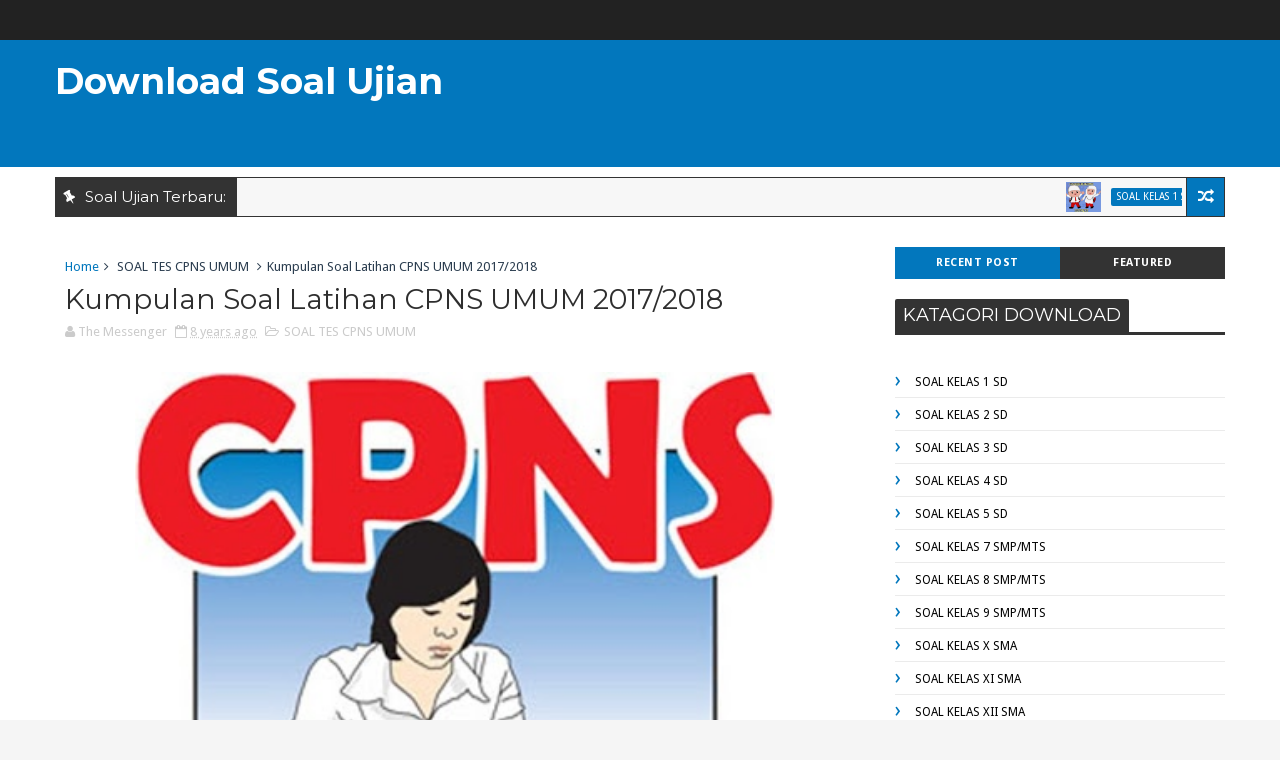

--- FILE ---
content_type: text/html; charset=utf-8
request_url: https://www.google.com/recaptcha/api2/aframe
body_size: 267
content:
<!DOCTYPE HTML><html><head><meta http-equiv="content-type" content="text/html; charset=UTF-8"></head><body><script nonce="nkLsJ-St5buaZGg1rl8KVw">/** Anti-fraud and anti-abuse applications only. See google.com/recaptcha */ try{var clients={'sodar':'https://pagead2.googlesyndication.com/pagead/sodar?'};window.addEventListener("message",function(a){try{if(a.source===window.parent){var b=JSON.parse(a.data);var c=clients[b['id']];if(c){var d=document.createElement('img');d.src=c+b['params']+'&rc='+(localStorage.getItem("rc::a")?sessionStorage.getItem("rc::b"):"");window.document.body.appendChild(d);sessionStorage.setItem("rc::e",parseInt(sessionStorage.getItem("rc::e")||0)+1);localStorage.setItem("rc::h",'1769764600744');}}}catch(b){}});window.parent.postMessage("_grecaptcha_ready", "*");}catch(b){}</script></body></html>

--- FILE ---
content_type: text/javascript; charset=UTF-8
request_url: https://www.soalujian.download/feeds/posts/default?alt=json-in-script&callback=jQuery1110043135759780357463_1769764597296&_=1769764597297
body_size: 9807
content:
// API callback
jQuery1110043135759780357463_1769764597296({"version":"1.0","encoding":"UTF-8","feed":{"xmlns":"http://www.w3.org/2005/Atom","xmlns$openSearch":"http://a9.com/-/spec/opensearchrss/1.0/","xmlns$blogger":"http://schemas.google.com/blogger/2008","xmlns$georss":"http://www.georss.org/georss","xmlns$gd":"http://schemas.google.com/g/2005","xmlns$thr":"http://purl.org/syndication/thread/1.0","id":{"$t":"tag:blogger.com,1999:blog-5198407479055060365"},"updated":{"$t":"2024-12-18T19:21:06.209-08:00"},"category":[{"term":"SOAL KELAS 5 SD"},{"term":"SOAL KELAS 2 SD"},{"term":"SOAL KELAS 4 SD"},{"term":"SOAL KELAS 1 SD"},{"term":"SOAL KELAS 3 SD"},{"term":"SOAL KELAS 8 SMP\/MTS"},{"term":"SOAL KELAS 7 SMP\/MTS"},{"term":"SOAL KELAS 9 SMP\/MTS"},{"term":"SOAL TES CPNS UMUM"},{"term":"SOAL KELAS X SMA"},{"term":"SOAL KELAS XI SMA"},{"term":"SOAL KELAS XII SMA"}],"title":{"type":"text","$t":"Download Soal Ujian"},"subtitle":{"type":"html","$t":""},"link":[{"rel":"http://schemas.google.com/g/2005#feed","type":"application/atom+xml","href":"https:\/\/www.soalujian.download\/feeds\/posts\/default"},{"rel":"self","type":"application/atom+xml","href":"https:\/\/www.blogger.com\/feeds\/5198407479055060365\/posts\/default?alt=json-in-script"},{"rel":"alternate","type":"text/html","href":"https:\/\/www.soalujian.download\/"},{"rel":"hub","href":"http://pubsubhubbub.appspot.com/"},{"rel":"next","type":"application/atom+xml","href":"https:\/\/www.blogger.com\/feeds\/5198407479055060365\/posts\/default?alt=json-in-script\u0026start-index=26\u0026max-results=25"}],"author":[{"name":{"$t":"The Messenger"},"uri":{"$t":"http:\/\/www.blogger.com\/profile\/04225095527095326745"},"email":{"$t":"noreply@blogger.com"},"gd$image":{"rel":"http://schemas.google.com/g/2005#thumbnail","width":"16","height":"16","src":"https:\/\/img1.blogblog.com\/img\/b16-rounded.gif"}}],"generator":{"version":"7.00","uri":"http://www.blogger.com","$t":"Blogger"},"openSearch$totalResults":{"$t":"290"},"openSearch$startIndex":{"$t":"1"},"openSearch$itemsPerPage":{"$t":"25"},"entry":[{"id":{"$t":"tag:blogger.com,1999:blog-5198407479055060365.post-3127047396950585282"},"published":{"$t":"2024-11-22T20:17:00.001-08:00"},"updated":{"$t":"2024-11-22T20:17:05.966-08:00"},"category":[{"scheme":"http://www.blogger.com/atom/ns#","term":"SOAL KELAS 1 SD"}],"title":{"type":"text","$t":"NEW Download unduh gratis soal ujian UKK PJOK semester genap kelas I SD \/ MI 2017"},"content":{"type":"html","$t":"\u003Cdiv class=\"separator\" style=\"clear: both; text-align: center;\"\u003E\n\u003Ca href=\"https:\/\/blogger.googleusercontent.com\/img\/b\/R29vZ2xl\/AVvXsEh_kFsDhdBPGu7fZ0Nm2rBSnHLR1DFLPP0NTfRzg-0tIJvScmk_Qb5JWJpjhLMJRLNkfBlCzvWEyDKYX3OVSanuhinwa_-vQcEoxZHbIwPgRpMgHqJVTc2C2mAclqx9TFvHYOrde4p258cE\/s1600\/pjok.jpg\" style=\"margin-left: 1em; margin-right: 1em;\"\u003E\u003Cimg border=\"0\" data-original-height=\"400\" data-original-width=\"600\" height=\"426\" src=\"https:\/\/blogger.googleusercontent.com\/img\/b\/R29vZ2xl\/AVvXsEh_kFsDhdBPGu7fZ0Nm2rBSnHLR1DFLPP0NTfRzg-0tIJvScmk_Qb5JWJpjhLMJRLNkfBlCzvWEyDKYX3OVSanuhinwa_-vQcEoxZHbIwPgRpMgHqJVTc2C2mAclqx9TFvHYOrde4p258cE\/s640\/pjok.jpg\" width=\"640\" \/\u003E\u003C\/a\u003E\u003C\/div\u003E\n\u003Cbr \/\u003E\nSetiap sekolah-sekolah pada akhirnya akan melaksanakan Ulangan \u0026nbsp;Semester bisa berupa ujian tengah semester ataupun akhir semester, termasuk bagi siswa \u0026nbsp; SD\/MI. Nilai ujian semester \u0026nbsp;ini juga akan menjadi salah satu komponen penilaian rapor.\u003Cbr \/\u003E\n\u003Cbr \/\u003E\ndibawah ini adalah referensi soal UKK semester genap, soal ini diperuntukan untuk siswa SD kelas 1\u003Cbr \/\u003E\n\u003Cbr \/\u003E\n\u003Ctable border=\"0\" style=\"width: 600px;\"\u003E\n  \u003Ctbody\u003E\u003Ctr\u003E\n    \u003Ctd\u003E\u003Cscript async=\"\" src=\"\/\/pagead2.googlesyndication.com\/pagead\/js\/adsbygoogle.js\"\u003E\u003C\/script\u003E\n\u003C!--300_250__gambar--\u003E\n\u003Cins class=\"adsbygoogle\" data-ad-client=\"ca-pub-8408653894597500\" data-ad-slot=\"9560139074\" style=\"display: inline-block; height: 250px; width: 300px;\"\u003E\u003C\/ins\u003E\n\u003Cscript\u003E\n(adsbygoogle = window.adsbygoogle || []).push({});\n\u003C\/script\u003E\u0026nbsp;\u003C\/td\u003E\n    \u003Ctd\u003E\u003Cscript async=\"\" src=\"\/\/pagead2.googlesyndication.com\/pagead\/js\/adsbygoogle.js\"\u003E\u003C\/script\u003E\n\u003C!--300_250__gambar--\u003E\n\u003Cins class=\"adsbygoogle\" data-ad-client=\"ca-pub-8408653894597500\" data-ad-slot=\"9560139074\" style=\"display: inline-block; height: 250px; width: 300px;\"\u003E\u003C\/ins\u003E\n\u003Cscript\u003E\n(adsbygoogle = window.adsbygoogle || []).push({});\n\u003C\/script\u003E\u0026nbsp;\u003C\/td\u003E\n  \u003C\/tr\u003E\n\u003C\/tbody\u003E\u003C\/table\u003E\n\u003Cbr \/\u003E\nSilahkan download dibawah ini soal ujian untuk anak sekolah dasar. silahkan download anda akan diarahkan kepada link iklan, anda bisa skip \/ lewati iklannya, anda akan menuju ke download, beberapa file menggunakan pdf dan zip (bila filenya zip) anda harus extract dahulu\u003Cbr \/\u003E\nbeberapa lainnya berupa PDF atau word\u003Cbr \/\u003E\n\u003Cbr \/\u003E\ndownload dibawah ini:\u003Cbr \/\u003E\n\u003Cbr \/\u003E\n\u003Cscript async=\"\" src=\"\/\/pagead2.googlesyndication.com\/pagead\/js\/adsbygoogle.js\"\u003E\u003C\/script\u003E\n\u003C!--468__15___link--\u003E\n\u003Cins class=\"adsbygoogle\" data-ad-client=\"ca-pub-8408653894597500\" data-ad-slot=\"6301014673\" style=\"display: inline-block; height: 15px; width: 468px;\"\u003E\u003C\/ins\u003E\n\u003Cscript\u003E\n(adsbygoogle = window.adsbygoogle || []).push({});\n\u003C\/script\u003E\n\u003Cbr \/\u003E\nhttp:\/\/sharefoc.us\/MmDg6Ip\u003Cdiv\u003E\u003Cbr \/\u003E\u003C\/div\u003E\u003Cdiv\u003Eatau\u003C\/div\u003E\u003Cdiv\u003E\u003Cbr \/\u003E\u003C\/div\u003E\u003Cdiv\u003Ehttp:\/\/linked.my.id\/bJFS7en\u003Cbr \/\u003E\n\u003Cbr \/\u003E\natau\u003Cbr \/\u003E\n\u003Cbr \/\u003E\nhttp:\/\/linkcash.us\/LYgJRw\u003C\/div\u003E"},"link":[{"rel":"replies","type":"application/atom+xml","href":"https:\/\/www.soalujian.download\/feeds\/3127047396950585282\/comments\/default","title":"Posting Komentar"},{"rel":"replies","type":"text/html","href":"https:\/\/www.soalujian.download\/2017\/10\/new-download-unduh-gratis-soal-ujian_97.html#comment-form","title":"0 Komentar"},{"rel":"edit","type":"application/atom+xml","href":"https:\/\/www.blogger.com\/feeds\/5198407479055060365\/posts\/default\/3127047396950585282"},{"rel":"self","type":"application/atom+xml","href":"https:\/\/www.blogger.com\/feeds\/5198407479055060365\/posts\/default\/3127047396950585282"},{"rel":"alternate","type":"text/html","href":"https:\/\/www.soalujian.download\/2017\/10\/new-download-unduh-gratis-soal-ujian_97.html","title":"NEW Download unduh gratis soal ujian UKK PJOK semester genap kelas I SD \/ MI 2017"}],"author":[{"name":{"$t":"The Messenger"},"uri":{"$t":"http:\/\/www.blogger.com\/profile\/04225095527095326745"},"email":{"$t":"noreply@blogger.com"},"gd$image":{"rel":"http://schemas.google.com/g/2005#thumbnail","width":"16","height":"16","src":"https:\/\/img1.blogblog.com\/img\/b16-rounded.gif"}}],"media$thumbnail":{"xmlns$media":"http://search.yahoo.com/mrss/","url":"https:\/\/blogger.googleusercontent.com\/img\/b\/R29vZ2xl\/AVvXsEh_kFsDhdBPGu7fZ0Nm2rBSnHLR1DFLPP0NTfRzg-0tIJvScmk_Qb5JWJpjhLMJRLNkfBlCzvWEyDKYX3OVSanuhinwa_-vQcEoxZHbIwPgRpMgHqJVTc2C2mAclqx9TFvHYOrde4p258cE\/s72-c\/pjok.jpg","height":"72","width":"72"},"thr$total":{"$t":"0"}},{"id":{"$t":"tag:blogger.com,1999:blog-5198407479055060365.post-3012694818879361722"},"published":{"$t":"2024-11-21T20:03:00.001-08:00"},"updated":{"$t":"2024-11-21T20:03:56.624-08:00"},"category":[{"scheme":"http://www.blogger.com/atom/ns#","term":"SOAL KELAS 7 SMP\/MTS"}],"title":{"type":"text","$t":"Download Soal Siap UAS Matematika Kelas 7 SMP Semester 1 Terbaru"},"content":{"type":"html","$t":"\u003Cdiv class=\"separator\" style=\"clear: both; text-align: center;\"\u003E\n\u003Ca href=\"https:\/\/blogger.googleusercontent.com\/img\/b\/R29vZ2xl\/AVvXsEh378YV5yx2NCq9p4cm1N2wKte5xrf6cvLGUEshC7K9BwJ6NQhu6t4xK_Obe3eZqsbClqUAD0TWwK9JGyB549cKz5dm1GlgBz4bUkuQEKwVXEB9bSi3mffeduJes0QaoEGkQdaKaPUCc5vK\/s1600\/MM.jpg\" style=\"margin-left: 1em; margin-right: 1em;\"\u003E\u003Cimg border=\"0\" data-original-height=\"400\" data-original-width=\"600\" height=\"426\" src=\"https:\/\/blogger.googleusercontent.com\/img\/b\/R29vZ2xl\/AVvXsEh378YV5yx2NCq9p4cm1N2wKte5xrf6cvLGUEshC7K9BwJ6NQhu6t4xK_Obe3eZqsbClqUAD0TWwK9JGyB549cKz5dm1GlgBz4bUkuQEKwVXEB9bSi3mffeduJes0QaoEGkQdaKaPUCc5vK\/s640\/MM.jpg\" width=\"640\" \/\u003E\u003C\/a\u003E\u003C\/div\u003E\n\u003Cbr \/\u003E\nSetiap sekolah-sekolah pada akhirnya akan melaksanakan Ulangan\u0026nbsp; Semester bisa berupa ujian tengah semester ataupun akhir semester, termasuk bagi siswa SMP. Nilai ujian semester\u0026nbsp; ini juga akan menjadi salah satu komponen penilaian rapor.\u003Cbr \/\u003E\n\u003Cbr \/\u003E\ndibawah ini adalah referensi Bank Soal UAS Tahun Ajar 2017\/2018, soal ini diperuntukan untuk siswa SMA Kelas 7\u003Cbr \/\u003E\n\u003Ctable border=\"0\" style=\"width: 600px;\"\u003E\n  \u003Ctbody\u003E\n\u003Ctr\u003E\n    \u003Ctd\u003E\u003Cscript async=\"\" src=\"\/\/pagead2.googlesyndication.com\/pagead\/js\/adsbygoogle.js\"\u003E\u003C\/script\u003E\n\u003C!--300_250__gambar--\u003E\n\u003Cins class=\"adsbygoogle\" data-ad-client=\"ca-pub-8408653894597500\" data-ad-slot=\"9560139074\" style=\"display: inline-block; height: 250px; width: 300px;\"\u003E\u003C\/ins\u003E\n\u003Cscript\u003E\n(adsbygoogle = window.adsbygoogle || []).push({});\n\u003C\/script\u003E\u0026nbsp;\u003C\/td\u003E\n    \u003Ctd\u003E\u003Cscript async=\"\" src=\"\/\/pagead2.googlesyndication.com\/pagead\/js\/adsbygoogle.js\"\u003E\u003C\/script\u003E\n\u003C!--300_250__gambar--\u003E\n\u003Cins class=\"adsbygoogle\" data-ad-client=\"ca-pub-8408653894597500\" data-ad-slot=\"9560139074\" style=\"display: inline-block; height: 250px; width: 300px;\"\u003E\u003C\/ins\u003E\n\u003Cscript\u003E\n(adsbygoogle = window.adsbygoogle || []).push({});\n\u003C\/script\u003E\u0026nbsp;\u003C\/td\u003E\n  \u003C\/tr\u003E\n\u003C\/tbody\u003E\u003C\/table\u003E\n\u003Cbr \/\u003E\nSilahkan download dibawah ini soal ujian untuk anak sekolah dasar. silahkan download anda akan diarahkan kepada link iklan, anda bisa skip \/ lewati iklannya, anda akan menuju ke download, beberapa file menggunakan pdf dan zip (bila filenya zip) anda harus extract dahulu beberapa lainnya berupa PDF atau word\u003Cbr \/\u003E\n\u003Cbr \/\u003E\ndownload dibawah ini:\u003Cbr \/\u003E\n\u003Cscript async=\"\" src=\"\/\/pagead2.googlesyndication.com\/pagead\/js\/adsbygoogle.js\"\u003E\u003C\/script\u003E\n\u003C!--468__15___link--\u003E\n\u003Cbr \/\u003E\n\u003Cins class=\"adsbygoogle\" data-ad-client=\"ca-pub-8408653894597500\" data-ad-slot=\"6301014673\" style=\"display: inline-block; height: 15px; width: 468px;\"\u003E\u003C\/ins\u003E\u003Cscript\u003E\n(adsbygoogle = window.adsbygoogle || []).push({});\n\u003C\/script\u003E\n\u003Cbr \/\u003E\nhttp:\/\/sharefoc.us\/xAle\u003Cdiv\u003E\u003Cbr \/\u003E\u003C\/div\u003E\u003Cdiv\u003Eatau\u003C\/div\u003E\u003Cdiv\u003E\u003Cbr \/\u003E\u003C\/div\u003E\u003Cdiv\u003Ehttp:\/\/linked.my.id\/umpPzoi\u003Cbr \/\u003E\n\u003Cbr \/\u003E\natau\u003Cbr \/\u003E\n\u003Cbr \/\u003E\nhttp:\/\/linkcash.us\/PydMUT\u003C\/div\u003E"},"link":[{"rel":"replies","type":"application/atom+xml","href":"https:\/\/www.soalujian.download\/feeds\/3012694818879361722\/comments\/default","title":"Posting Komentar"},{"rel":"replies","type":"text/html","href":"https:\/\/www.soalujian.download\/2017\/10\/download-soal-siap-uas-matematika-kelas.html#comment-form","title":"0 Komentar"},{"rel":"edit","type":"application/atom+xml","href":"https:\/\/www.blogger.com\/feeds\/5198407479055060365\/posts\/default\/3012694818879361722"},{"rel":"self","type":"application/atom+xml","href":"https:\/\/www.blogger.com\/feeds\/5198407479055060365\/posts\/default\/3012694818879361722"},{"rel":"alternate","type":"text/html","href":"https:\/\/www.soalujian.download\/2017\/10\/download-soal-siap-uas-matematika-kelas.html","title":"Download Soal Siap UAS Matematika Kelas 7 SMP Semester 1 Terbaru"}],"author":[{"name":{"$t":"The Messenger"},"uri":{"$t":"http:\/\/www.blogger.com\/profile\/04225095527095326745"},"email":{"$t":"noreply@blogger.com"},"gd$image":{"rel":"http://schemas.google.com/g/2005#thumbnail","width":"16","height":"16","src":"https:\/\/img1.blogblog.com\/img\/b16-rounded.gif"}}],"media$thumbnail":{"xmlns$media":"http://search.yahoo.com/mrss/","url":"https:\/\/blogger.googleusercontent.com\/img\/b\/R29vZ2xl\/AVvXsEh378YV5yx2NCq9p4cm1N2wKte5xrf6cvLGUEshC7K9BwJ6NQhu6t4xK_Obe3eZqsbClqUAD0TWwK9JGyB549cKz5dm1GlgBz4bUkuQEKwVXEB9bSi3mffeduJes0QaoEGkQdaKaPUCc5vK\/s72-c\/MM.jpg","height":"72","width":"72"},"thr$total":{"$t":"0"}},{"id":{"$t":"tag:blogger.com,1999:blog-5198407479055060365.post-6101443639073156307"},"published":{"$t":"2017-12-23T00:10:00.003-08:00"},"updated":{"$t":"2024-11-20T20:49:57.649-08:00"},"category":[{"scheme":"http://www.blogger.com/atom/ns#","term":"SOAL TES CPNS UMUM"}],"title":{"type":"text","$t":"Kumpulan Soal Latihan CPNS Padana Hubungan 2017\/2018"},"content":{"type":"html","$t":"\u003Cdiv class=\"separator\" style=\"clear: both; text-align: center;\"\u003E\n\u003Ca href=\"https:\/\/blogger.googleusercontent.com\/img\/b\/R29vZ2xl\/AVvXsEh8gymzYEM1u8vYZV8-YEvSCw7Lp0mkPPjdXKlU7uMfyv7a3hyphenhyphenhVuSQXrGMeI3Pu00rzbkgvazQxWc4Ml_2zo26qHRXgVxn2Pj8M5d1xck4UqeKpEvqNUWwuxOD47hcWZKJiSboRdKX40FG\/s1600\/garuda-pancasila-logo-30B3C3EE1D-seeklogo.com.png\" style=\"margin-left: 1em; margin-right: 1em;\"\u003E\u003Cimg border=\"0\" data-original-height=\"360\" data-original-width=\"291\" height=\"640\" src=\"https:\/\/blogger.googleusercontent.com\/img\/b\/R29vZ2xl\/AVvXsEh8gymzYEM1u8vYZV8-YEvSCw7Lp0mkPPjdXKlU7uMfyv7a3hyphenhyphenhVuSQXrGMeI3Pu00rzbkgvazQxWc4Ml_2zo26qHRXgVxn2Pj8M5d1xck4UqeKpEvqNUWwuxOD47hcWZKJiSboRdKX40FG\/s640\/garuda-pancasila-logo-30B3C3EE1D-seeklogo.com.png\" width=\"516\" \/\u003E\u003C\/a\u003E\u003C\/div\u003E\n\u003Cbr \/\u003E\nSemua Instansi - Bagaimana Cara Mendapatkan Contoh Soal CPNS 2017 atau Download Kumpulan Soal\u0026nbsp; CPNS 2017\u003Cbr \/\u003E\n\u003Cbr \/\u003E\n? . Kebanyakan para pelamar mencari Soal CPNS beserta kunci jawaban atau soal tes cpns dan pembahasan.\u003Cbr \/\u003E\n\u003Ctable border=\"0\" style=\"width: 600px;\"\u003E\n  \u003Ctbody\u003E\n\u003Ctr\u003E\n    \u003Ctd\u003E\u003Cscript async=\"\" src=\"\/\/pagead2.googlesyndication.com\/pagead\/js\/adsbygoogle.js\"\u003E\u003C\/script\u003E\n\u003C!--300_250__gambar--\u003E\n\u003Cins class=\"adsbygoogle\" data-ad-client=\"ca-pub-8408653894597500\" data-ad-slot=\"9560139074\" style=\"display: inline-block; height: 250px; width: 300px;\"\u003E\u003C\/ins\u003E\n\u003Cscript\u003E\n(adsbygoogle = window.adsbygoogle || []).push({});\n\u003C\/script\u003E\u0026nbsp;\u003C\/td\u003E\n    \u003Ctd\u003E\u003Cscript async=\"\" src=\"\/\/pagead2.googlesyndication.com\/pagead\/js\/adsbygoogle.js\"\u003E\u003C\/script\u003E\n\u003C!--300_250__gambar--\u003E\n\u003Cins class=\"adsbygoogle\" data-ad-client=\"ca-pub-8408653894597500\" data-ad-slot=\"9560139074\" style=\"display: inline-block; height: 250px; width: 300px;\"\u003E\u003C\/ins\u003E\n\u003Cscript\u003E\n(adsbygoogle = window.adsbygoogle || []).push({});\n\u003C\/script\u003E\u0026nbsp;\u003C\/td\u003E\n  \u003C\/tr\u003E\n\u003C\/tbody\u003E\u003C\/table\u003E\n\u003Cbr \/\u003E\nSilahkan download dibawah ini soal tes CPNS untuk. silahkan download anda akan diarahkan kepada link\u003Cbr \/\u003E\n\u003Cbr \/\u003E\niklan, anda bisa skip \/ lewati iklannya, anda akan menuju ke download, beberapa file menggunakan pdf dan\u003Cbr \/\u003E\n\u003Cbr \/\u003E\nzip (bila filenya zip) anda harus extract dahulu beberapa lainnya berupa PDF atau word\u003Cbr \/\u003E\n\u003Cbr \/\u003E\ndownload dibawah ini:\u003Cbr \/\u003E\n\u003Cscript async=\"\" src=\"\/\/pagead2.googlesyndication.com\/pagead\/js\/adsbygoogle.js\"\u003E\u003C\/script\u003E\n\u003C!--468__15___link--\u003E\n\u003Cbr \/\u003E\n\u003Cins class=\"adsbygoogle\" data-ad-client=\"ca-pub-8408653894597500\" data-ad-slot=\"6301014673\" style=\"display: inline-block; height: 15px; width: 468px;\"\u003E\u003C\/ins\u003E\u003Cscript\u003E\n(adsbygoogle = window.adsbygoogle || []).push({});\n\u003C\/script\u003E\n\u003Cbr \/\u003E\n\u003Cscript async=\"\" crossorigin=\"anonymous\" src=\"https:\/\/pagead2.googlesyndication.com\/pagead\/js\/adsbygoogle.js?client=ca-pub-8408653894597500\"\u003E\u003C\/script\u003E\n\u003C!--728_90_ok--\u003E\n\u003Cins class=\"adsbygoogle\" data-ad-client=\"ca-pub-8408653894597500\" data-ad-slot=\"3132475879\" style=\"display: inline-block; height: 90px; width: 728px;\"\u003E\u003C\/ins\u003E\n\u003Cscript\u003E\n     (adsbygoogle = window.adsbygoogle || []).push({});\n\u003C\/script\u003E\n\u003Cbr \/\u003E\n\nhttp:\/\/linkcash.us\/4NTJo3\u003Cbr \/\u003E\n\u003Cbr \/\u003E\natau\u003Cbr \/\u003E\n\u003Cbr \/\u003E\nhttp:\/\/sharefoc.us\/OtvhH\u003Cdiv\u003E\u003Cbr \/\u003E\u003C\/div\u003E\u003Cdiv\u003Eatau\u003C\/div\u003E\u003Cdiv\u003E\u003Cbr \/\u003E\u003C\/div\u003E\u003Cdiv\u003Ehttp:\/\/linked.my.id\/eZvr\u0026nbsp; \u0026nbsp;\u0026nbsp;\u003Cbr \/\u003E\n\u003Cscript async=\"\" crossorigin=\"anonymous\" src=\"https:\/\/pagead2.googlesyndication.com\/pagead\/js\/adsbygoogle.js?client=ca-pub-8408653894597500\"\u003E\u003C\/script\u003E\u003C!--300_250_gambar_link--\u003E\u003Cins class=\"adsbygoogle\" data-ad-client=\"ca-pub-8408653894597500\" data-ad-slot=\"5247690677\" style=\"display: inline-block; height: 280px; width: 336px;\"\u003E\u003C\/ins\u003E\n\u003Cscript\u003E\n     (adsbygoogle = window.adsbygoogle || []).push({});\n\u003C\/script\u003E\n\u003C\/div\u003E"},"link":[{"rel":"replies","type":"application/atom+xml","href":"https:\/\/www.soalujian.download\/feeds\/6101443639073156307\/comments\/default","title":"Posting Komentar"},{"rel":"replies","type":"text/html","href":"https:\/\/www.soalujian.download\/2017\/12\/kumpulan-soal-latihan-cpns-padana.html#comment-form","title":"1 Komentar"},{"rel":"edit","type":"application/atom+xml","href":"https:\/\/www.blogger.com\/feeds\/5198407479055060365\/posts\/default\/6101443639073156307"},{"rel":"self","type":"application/atom+xml","href":"https:\/\/www.blogger.com\/feeds\/5198407479055060365\/posts\/default\/6101443639073156307"},{"rel":"alternate","type":"text/html","href":"https:\/\/www.soalujian.download\/2017\/12\/kumpulan-soal-latihan-cpns-padana.html","title":"Kumpulan Soal Latihan CPNS Padana Hubungan 2017\/2018"}],"author":[{"name":{"$t":"The Messenger"},"uri":{"$t":"http:\/\/www.blogger.com\/profile\/04225095527095326745"},"email":{"$t":"noreply@blogger.com"},"gd$image":{"rel":"http://schemas.google.com/g/2005#thumbnail","width":"16","height":"16","src":"https:\/\/img1.blogblog.com\/img\/b16-rounded.gif"}}],"media$thumbnail":{"xmlns$media":"http://search.yahoo.com/mrss/","url":"https:\/\/blogger.googleusercontent.com\/img\/b\/R29vZ2xl\/AVvXsEh8gymzYEM1u8vYZV8-YEvSCw7Lp0mkPPjdXKlU7uMfyv7a3hyphenhyphenhVuSQXrGMeI3Pu00rzbkgvazQxWc4Ml_2zo26qHRXgVxn2Pj8M5d1xck4UqeKpEvqNUWwuxOD47hcWZKJiSboRdKX40FG\/s72-c\/garuda-pancasila-logo-30B3C3EE1D-seeklogo.com.png","height":"72","width":"72"},"thr$total":{"$t":"1"}},{"id":{"$t":"tag:blogger.com,1999:blog-5198407479055060365.post-5778061588941073266"},"published":{"$t":"2017-12-22T23:45:00.004-08:00"},"updated":{"$t":"2024-11-20T22:01:15.030-08:00"},"category":[{"scheme":"http://www.blogger.com/atom/ns#","term":"SOAL TES CPNS UMUM"}],"title":{"type":"text","$t":"Kumpulan Soal Latihan CPNS Logika 2017\/2018"},"content":{"type":"html","$t":"\u003Cdiv class=\"separator\" style=\"clear: both; text-align: center;\"\u003E\n\u003Ca href=\"https:\/\/blogger.googleusercontent.com\/img\/b\/R29vZ2xl\/AVvXsEiLD0Lhsnl1vikQ_NAXcHCEi8LJtYHVwI1_NId_9KSVM74SZflSCsU7i3AnrkpfH2pX7gmqaHFhTp0CbAC9T4UqmwQM9Fho4LZV61Dw7bNrD4I1wKk3YooppAjdfEL9yfAqB9L3yV6Ca4Cu\/s1600\/garuda-pancasila-logo-30B3C3EE1D-seeklogo.com.png\" style=\"margin-left: 1em; margin-right: 1em;\"\u003E\u003Cimg border=\"0\" data-original-height=\"360\" data-original-width=\"291\" height=\"640\" src=\"https:\/\/blogger.googleusercontent.com\/img\/b\/R29vZ2xl\/AVvXsEiLD0Lhsnl1vikQ_NAXcHCEi8LJtYHVwI1_NId_9KSVM74SZflSCsU7i3AnrkpfH2pX7gmqaHFhTp0CbAC9T4UqmwQM9Fho4LZV61Dw7bNrD4I1wKk3YooppAjdfEL9yfAqB9L3yV6Ca4Cu\/s640\/garuda-pancasila-logo-30B3C3EE1D-seeklogo.com.png\" width=\"516\" \/\u003E\u003C\/a\u003E\u003C\/div\u003E\n\u003Cbr \/\u003E\nSemua Instansi - Bagaimana Cara Mendapatkan Contoh Soal CPNS 2017 atau Download Kumpulan Soal\u0026nbsp; CPNS 2017\u003Cbr \/\u003E\n\u003Cbr \/\u003E\n? . Kebanyakan para pelamar mencari Soal CPNS beserta kunci jawaban atau soal tes cpns dan pembahasan.\u003Cbr \/\u003E\n\u003Ctable border=\"0\" style=\"width: 600px;\"\u003E\n  \u003Ctbody\u003E\n\u003Ctr\u003E\n    \u003Ctd\u003E\u003Cscript async=\"\" src=\"\/\/pagead2.googlesyndication.com\/pagead\/js\/adsbygoogle.js\"\u003E\u003C\/script\u003E\n\u003C!--300_250__gambar--\u003E\n\u003Cins class=\"adsbygoogle\" data-ad-client=\"ca-pub-8408653894597500\" data-ad-slot=\"9560139074\" style=\"display: inline-block; height: 250px; width: 300px;\"\u003E\u003C\/ins\u003E\n\u003Cscript\u003E\n(adsbygoogle = window.adsbygoogle || []).push({});\n\u003C\/script\u003E\u0026nbsp;\u003C\/td\u003E\n    \u003Ctd\u003E\u003Cscript async=\"\" src=\"\/\/pagead2.googlesyndication.com\/pagead\/js\/adsbygoogle.js\"\u003E\u003C\/script\u003E\n\u003C!--300_250__gambar--\u003E\n\u003Cins class=\"adsbygoogle\" data-ad-client=\"ca-pub-8408653894597500\" data-ad-slot=\"9560139074\" style=\"display: inline-block; height: 250px; width: 300px;\"\u003E\u003C\/ins\u003E\n\u003Cscript\u003E\n(adsbygoogle = window.adsbygoogle || []).push({});\n\u003C\/script\u003E\u0026nbsp;\u003C\/td\u003E\n  \u003C\/tr\u003E\n\u003C\/tbody\u003E\u003C\/table\u003E\n\u003Cbr \/\u003E\nSilahkan download dibawah ini soal tes CPNS untuk. silahkan download anda akan diarahkan kepada link\u003Cbr \/\u003E\n\u003Cbr \/\u003E\niklan, anda bisa skip \/ lewati iklannya, anda akan menuju ke download, beberapa file menggunakan pdf dan\u003Cbr \/\u003E\n\u003Cbr \/\u003E\nzip (bila filenya zip) anda harus extract dahulu beberapa lainnya berupa PDF atau word\u003Cbr \/\u003E\n\u003Cbr \/\u003E\ndownload dibawah ini:\u003Cbr \/\u003E\n\u003Cscript async=\"\" src=\"\/\/pagead2.googlesyndication.com\/pagead\/js\/adsbygoogle.js\"\u003E\u003C\/script\u003E\n\u003C!--468__15___link--\u003E\n\u003Cbr \/\u003E\n\u003Cins class=\"adsbygoogle\" data-ad-client=\"ca-pub-8408653894597500\" data-ad-slot=\"6301014673\" style=\"display: inline-block; height: 15px; width: 468px;\"\u003E\u003C\/ins\u003E\u003Cscript\u003E\n(adsbygoogle = window.adsbygoogle || []).push({});\n\u003C\/script\u003E\n\u003Cbr \/\u003E\nhttp:\/\/linkcash.us\/WNvz9X\u003Cbr \/\u003E\n\u003Cbr \/\u003E\natau\u003Cbr \/\u003E\n\u003Cbr \/\u003E\nhttp:\/\/sharefoc.us\/XJEAaF\u003Cdiv\u003E\u003Cbr \/\u003E\u003C\/div\u003E\u003Cdiv\u003Eatau\u003Cbr \/\u003E\u003Cbr \/\u003E\u003C\/div\u003E\u003Cdiv\u003Ehttp:\/\/linked.my.id\/8Ahz\u0026nbsp;\u0026nbsp;\u003Cbr \/\u003E\n\u003Cscript async=\"\" crossorigin=\"anonymous\" src=\"https:\/\/pagead2.googlesyndication.com\/pagead\/js\/adsbygoogle.js?client=ca-pub-8408653894597500\"\u003E\u003C\/script\u003E\u003C!--300_250_gambar_link--\u003E\u003Cins class=\"adsbygoogle\" data-ad-client=\"ca-pub-8408653894597500\" data-ad-slot=\"5247690677\" style=\"display: inline-block; height: 280px; width: 336px;\"\u003E\u003C\/ins\u003E\n\u003Cscript\u003E\n     (adsbygoogle = window.adsbygoogle || []).push({});\n\u003C\/script\u003E\u003C\/div\u003E"},"link":[{"rel":"replies","type":"application/atom+xml","href":"https:\/\/www.soalujian.download\/feeds\/5778061588941073266\/comments\/default","title":"Posting Komentar"},{"rel":"replies","type":"text/html","href":"https:\/\/www.soalujian.download\/2017\/12\/kumpulan-soal-latihan-cpns-logika.html#comment-form","title":"0 Komentar"},{"rel":"edit","type":"application/atom+xml","href":"https:\/\/www.blogger.com\/feeds\/5198407479055060365\/posts\/default\/5778061588941073266"},{"rel":"self","type":"application/atom+xml","href":"https:\/\/www.blogger.com\/feeds\/5198407479055060365\/posts\/default\/5778061588941073266"},{"rel":"alternate","type":"text/html","href":"https:\/\/www.soalujian.download\/2017\/12\/kumpulan-soal-latihan-cpns-logika.html","title":"Kumpulan Soal Latihan CPNS Logika 2017\/2018"}],"author":[{"name":{"$t":"The Messenger"},"uri":{"$t":"http:\/\/www.blogger.com\/profile\/04225095527095326745"},"email":{"$t":"noreply@blogger.com"},"gd$image":{"rel":"http://schemas.google.com/g/2005#thumbnail","width":"16","height":"16","src":"https:\/\/img1.blogblog.com\/img\/b16-rounded.gif"}}],"media$thumbnail":{"xmlns$media":"http://search.yahoo.com/mrss/","url":"https:\/\/blogger.googleusercontent.com\/img\/b\/R29vZ2xl\/AVvXsEiLD0Lhsnl1vikQ_NAXcHCEi8LJtYHVwI1_NId_9KSVM74SZflSCsU7i3AnrkpfH2pX7gmqaHFhTp0CbAC9T4UqmwQM9Fho4LZV61Dw7bNrD4I1wKk3YooppAjdfEL9yfAqB9L3yV6Ca4Cu\/s72-c\/garuda-pancasila-logo-30B3C3EE1D-seeklogo.com.png","height":"72","width":"72"},"thr$total":{"$t":"0"}},{"id":{"$t":"tag:blogger.com,1999:blog-5198407479055060365.post-2839959947385869121"},"published":{"$t":"2017-12-22T23:36:00.005-08:00"},"updated":{"$t":"2024-11-20T22:02:29.160-08:00"},"category":[{"scheme":"http://www.blogger.com/atom/ns#","term":"SOAL TES CPNS UMUM"}],"title":{"type":"text","$t":"Kumpulan Soal Latihan CPNS UMUM 2017\/2018"},"content":{"type":"html","$t":"\u003Cdiv class=\"separator\" style=\"clear: both; text-align: center;\"\u003E\n\u003Ca href=\"https:\/\/blogger.googleusercontent.com\/img\/b\/R29vZ2xl\/AVvXsEi1HYKIp2tItRjNmTNwqFMtYRGn9fy6RZDYPPO5KkCmE8hkOvfvN3RKQBUtk9ljxI8UW9BJBZnIYXRKUuLHSpQEUJDLgVkL1foOXUCNPRnhzWg8H_Q-u2Bj_rSd0RMyFqEffzR66KVOt4A6\/s1600\/erhgerhb.jpg\" style=\"margin-left: 1em; margin-right: 1em;\"\u003E\u003Cimg border=\"0\" data-original-height=\"310\" data-original-width=\"383\" height=\"518\" src=\"https:\/\/blogger.googleusercontent.com\/img\/b\/R29vZ2xl\/AVvXsEi1HYKIp2tItRjNmTNwqFMtYRGn9fy6RZDYPPO5KkCmE8hkOvfvN3RKQBUtk9ljxI8UW9BJBZnIYXRKUuLHSpQEUJDLgVkL1foOXUCNPRnhzWg8H_Q-u2Bj_rSd0RMyFqEffzR66KVOt4A6\/s640\/erhgerhb.jpg\" width=\"640\" \/\u003E\u003C\/a\u003E\u003C\/div\u003E\n\u003Cbr \/\u003E\nSemua Instansi - Bagaimana Cara Mendapatkan Contoh Soal CPNS 2017 atau Download Kumpulan Soal\u0026nbsp; CPNS 2017\u003Cbr \/\u003E\n\u003Cbr \/\u003E\n? . Kebanyakan para pelamar mencari Soal CPNS beserta kunci jawaban atau soal tes cpns dan pembahasan.\u003Cbr \/\u003E\n\u003Cbr \/\u003E\nSilahkan download dibawah ini soal tes CPNS untuk. silahkan download anda akan diarahkan kepada link\u003Cbr \/\u003E\n\u003Ctable border=\"0\" style=\"width: 600px;\"\u003E\n  \u003Ctbody\u003E\n\u003Ctr\u003E\n    \u003Ctd\u003E\u003Cscript async=\"\" src=\"\/\/pagead2.googlesyndication.com\/pagead\/js\/adsbygoogle.js\"\u003E\u003C\/script\u003E\n\u003C!--300_250__gambar--\u003E\n\u003Cins class=\"adsbygoogle\" data-ad-client=\"ca-pub-8408653894597500\" data-ad-slot=\"9560139074\" style=\"display: inline-block; height: 250px; width: 300px;\"\u003E\u003C\/ins\u003E\n\u003Cscript\u003E\n(adsbygoogle = window.adsbygoogle || []).push({});\n\u003C\/script\u003E\u0026nbsp;\u003C\/td\u003E\n    \u003Ctd\u003E\u003Cscript async=\"\" src=\"\/\/pagead2.googlesyndication.com\/pagead\/js\/adsbygoogle.js\"\u003E\u003C\/script\u003E\n\u003C!--300_250__gambar--\u003E\n\u003Cins class=\"adsbygoogle\" data-ad-client=\"ca-pub-8408653894597500\" data-ad-slot=\"9560139074\" style=\"display: inline-block; height: 250px; width: 300px;\"\u003E\u003C\/ins\u003E\n\u003Cscript\u003E\n(adsbygoogle = window.adsbygoogle || []).push({});\n\u003C\/script\u003E\u0026nbsp;\u003C\/td\u003E\n  \u003C\/tr\u003E\n\u003C\/tbody\u003E\u003C\/table\u003E\n\u003Cbr \/\u003E\niklan, anda bisa skip \/ lewati iklannya, anda akan menuju ke download, beberapa file menggunakan pdf dan\u003Cbr \/\u003E\n\u003Cbr \/\u003E\nzip (bila filenya zip) anda harus extract dahulu beberapa lainnya berupa PDF atau word\u003Cbr \/\u003E\n\u003Cbr \/\u003E\ndownload dibawah ini:\u003Cbr \/\u003E\n\u003Cscript async=\"\" src=\"\/\/pagead2.googlesyndication.com\/pagead\/js\/adsbygoogle.js\"\u003E\u003C\/script\u003E\n\u003C!--468__15___link--\u003E\n\u003Cbr \/\u003E\n\u003Cins class=\"adsbygoogle\" data-ad-client=\"ca-pub-8408653894597500\" data-ad-slot=\"6301014673\" style=\"display: inline-block; height: 15px; width: 468px;\"\u003E\u003C\/ins\u003E\u003Cscript\u003E\n(adsbygoogle = window.adsbygoogle || []).push({});\n\u003C\/script\u003E\n\nhttp:\/\/linkcash.us\/a7quGw\u003Cbr \/\u003E\n\u003Cbr \/\u003E\natau\u003Cbr \/\u003E\n\u003Cbr \/\u003E\nhttp:\/\/sharefoc.us\/uWzxm\u003Cdiv\u003E\u003Cbr \/\u003E\u003C\/div\u003E\u003Cdiv\u003Eatau\u003C\/div\u003E\u003Cdiv\u003E\u003Cbr \/\u003E\u003C\/div\u003E\u003Cdiv\u003Ehttp:\/\/linked.my.id\/RSTXfuGK\u003Cbr \/\u003E\n\u003Cbr \/\u003E\n\u003Cbr \/\u003E\u003C\/div\u003E"},"link":[{"rel":"replies","type":"application/atom+xml","href":"https:\/\/www.soalujian.download\/feeds\/2839959947385869121\/comments\/default","title":"Posting Komentar"},{"rel":"replies","type":"text/html","href":"https:\/\/www.soalujian.download\/2017\/12\/kumpulan-soal-latihan-cpns-umum-20172018.html#comment-form","title":"0 Komentar"},{"rel":"edit","type":"application/atom+xml","href":"https:\/\/www.blogger.com\/feeds\/5198407479055060365\/posts\/default\/2839959947385869121"},{"rel":"self","type":"application/atom+xml","href":"https:\/\/www.blogger.com\/feeds\/5198407479055060365\/posts\/default\/2839959947385869121"},{"rel":"alternate","type":"text/html","href":"https:\/\/www.soalujian.download\/2017\/12\/kumpulan-soal-latihan-cpns-umum-20172018.html","title":"Kumpulan Soal Latihan CPNS UMUM 2017\/2018"}],"author":[{"name":{"$t":"The Messenger"},"uri":{"$t":"http:\/\/www.blogger.com\/profile\/04225095527095326745"},"email":{"$t":"noreply@blogger.com"},"gd$image":{"rel":"http://schemas.google.com/g/2005#thumbnail","width":"16","height":"16","src":"https:\/\/img1.blogblog.com\/img\/b16-rounded.gif"}}],"media$thumbnail":{"xmlns$media":"http://search.yahoo.com/mrss/","url":"https:\/\/blogger.googleusercontent.com\/img\/b\/R29vZ2xl\/AVvXsEi1HYKIp2tItRjNmTNwqFMtYRGn9fy6RZDYPPO5KkCmE8hkOvfvN3RKQBUtk9ljxI8UW9BJBZnIYXRKUuLHSpQEUJDLgVkL1foOXUCNPRnhzWg8H_Q-u2Bj_rSd0RMyFqEffzR66KVOt4A6\/s72-c\/erhgerhb.jpg","height":"72","width":"72"},"thr$total":{"$t":"0"}},{"id":{"$t":"tag:blogger.com,1999:blog-5198407479055060365.post-8881693646422535894"},"published":{"$t":"2017-12-22T23:33:00.005-08:00"},"updated":{"$t":"2024-11-20T22:07:07.556-08:00"},"category":[{"scheme":"http://www.blogger.com/atom/ns#","term":"SOAL TES CPNS UMUM"}],"title":{"type":"text","$t":"Kumpulan Soal Latihan CPNS Kebijakan Pemerintah 2017\/2018"},"content":{"type":"html","$t":"\u003Cdiv class=\"separator\" style=\"clear: both; text-align: center;\"\u003E\n\u003Ca href=\"https:\/\/blogger.googleusercontent.com\/img\/b\/R29vZ2xl\/AVvXsEgUcML_t4JOS7kYEsfIGWGt5d3FewhRQ6nAJP9NdEqecAABoQAw_yu3wq4OSky1TjrEIvHVQTlItkXYxezZEKdxeGI2hZdFb0aavRFQJMESwCkLuNAjwu8nCZd1FpHqP7yCyUdvBi4Dxze6\/s1600\/garuda-pancasila-logo-30B3C3EE1D-seeklogo.com.png\" style=\"margin-left: 1em; margin-right: 1em;\"\u003E\u003Cimg border=\"0\" data-original-height=\"360\" data-original-width=\"291\" height=\"640\" src=\"https:\/\/blogger.googleusercontent.com\/img\/b\/R29vZ2xl\/AVvXsEgUcML_t4JOS7kYEsfIGWGt5d3FewhRQ6nAJP9NdEqecAABoQAw_yu3wq4OSky1TjrEIvHVQTlItkXYxezZEKdxeGI2hZdFb0aavRFQJMESwCkLuNAjwu8nCZd1FpHqP7yCyUdvBi4Dxze6\/s640\/garuda-pancasila-logo-30B3C3EE1D-seeklogo.com.png\" width=\"516\" \/\u003E\u003C\/a\u003E\u003C\/div\u003E\n\u003Cbr \/\u003E\nSemua Instansi - Bagaimana Cara Mendapatkan Contoh Soal CPNS 2017 atau Download Kumpulan Soal\u0026nbsp; CPNS 2017\u003Cbr \/\u003E\n\u003Cbr \/\u003E\n? . Kebanyakan para pelamar mencari Soal CPNS beserta kunci jawaban atau soal tes cpns dan pembahasan.\u003Cbr \/\u003E\n\u003Ctable border=\"0\" style=\"width: 600px;\"\u003E\n  \u003Ctbody\u003E\n\u003Ctr\u003E\n    \u003Ctd\u003E\u003Cscript async=\"\" src=\"\/\/pagead2.googlesyndication.com\/pagead\/js\/adsbygoogle.js\"\u003E\u003C\/script\u003E\n\u003C!--300_250__gambar--\u003E\n\u003Cins class=\"adsbygoogle\" data-ad-client=\"ca-pub-8408653894597500\" data-ad-slot=\"9560139074\" style=\"display: inline-block; height: 250px; width: 300px;\"\u003E\u003C\/ins\u003E\n\u003Cscript\u003E\n(adsbygoogle = window.adsbygoogle || []).push({});\n\u003C\/script\u003E\u0026nbsp;\u003C\/td\u003E\n    \u003Ctd\u003E\u003Cscript async=\"\" src=\"\/\/pagead2.googlesyndication.com\/pagead\/js\/adsbygoogle.js\"\u003E\u003C\/script\u003E\n\u003C!--300_250__gambar--\u003E\n\u003Cins class=\"adsbygoogle\" data-ad-client=\"ca-pub-8408653894597500\" data-ad-slot=\"9560139074\" style=\"display: inline-block; height: 250px; width: 300px;\"\u003E\u003C\/ins\u003E\n\u003Cscript\u003E\n(adsbygoogle = window.adsbygoogle || []).push({});\n\u003C\/script\u003E\u0026nbsp;\u003C\/td\u003E\n  \u003C\/tr\u003E\n\u003C\/tbody\u003E\u003C\/table\u003E\n\u003Cbr \/\u003E\nSilahkan download dibawah ini soal tes CPNS untuk. silahkan download anda akan diarahkan kepada link\u003Cbr \/\u003E\n\u003Cbr \/\u003E\niklan, anda bisa skip \/ lewati iklannya, anda akan menuju ke download, beberapa file menggunakan pdf dan\u003Cbr \/\u003E\n\u003Cbr \/\u003E\nzip (bila filenya zip) anda harus extract dahulu beberapa lainnya berupa PDF atau word\u003Cbr \/\u003E\n\u003Cbr \/\u003E\ndownload dibawah ini:\u003Cbr \/\u003E\n\u003Cscript async=\"\" src=\"\/\/pagead2.googlesyndication.com\/pagead\/js\/adsbygoogle.js\"\u003E\u003C\/script\u003E\n\u003C!--468__15___link--\u003E\n\u003Cbr \/\u003E\n\u003Cins class=\"adsbygoogle\" data-ad-client=\"ca-pub-8408653894597500\" data-ad-slot=\"6301014673\" style=\"display: inline-block; height: 15px; width: 468px;\"\u003E\u003C\/ins\u003E\u003Cscript\u003E\n(adsbygoogle = window.adsbygoogle || []).push({});\n\u003C\/script\u003E\n\u003Cbr \/\u003E\nhttp:\/\/linkcash.us\/azy7cz\u003Cbr \/\u003E\n\u003Cbr \/\u003E\natau\u003Cbr \/\u003E\n\u003Cbr \/\u003E\u003Ch4 style=\"text-align: left;\"\u003E\u003Cspan style=\"font-weight: normal;\"\u003E\nhttp:\/\/sharefoc.us\/i4yj\u003C\/span\u003E\u003C\/h4\u003E\u003Cdiv\u003E\u003Cspan style=\"font-weight: normal;\"\u003E\u003Cbr \/\u003E\u003C\/span\u003E\u003C\/div\u003E\u003Cdiv\u003E\u003Cspan style=\"font-weight: normal;\"\u003Eatau\u003C\/span\u003E\u003C\/div\u003E\u003Cdiv\u003E\u003Cspan style=\"font-weight: normal;\"\u003E\u003Cbr \/\u003E\u003C\/span\u003E\u003C\/div\u003E\u003Cdiv\u003Ehttp:\/\/linked.my.id\/LOcgP4\u003C\/div\u003E"},"link":[{"rel":"replies","type":"application/atom+xml","href":"https:\/\/www.soalujian.download\/feeds\/8881693646422535894\/comments\/default","title":"Posting Komentar"},{"rel":"replies","type":"text/html","href":"https:\/\/www.soalujian.download\/2017\/12\/kumpulan-soal-latihan-cpns-kebijakan_22.html#comment-form","title":"0 Komentar"},{"rel":"edit","type":"application/atom+xml","href":"https:\/\/www.blogger.com\/feeds\/5198407479055060365\/posts\/default\/8881693646422535894"},{"rel":"self","type":"application/atom+xml","href":"https:\/\/www.blogger.com\/feeds\/5198407479055060365\/posts\/default\/8881693646422535894"},{"rel":"alternate","type":"text/html","href":"https:\/\/www.soalujian.download\/2017\/12\/kumpulan-soal-latihan-cpns-kebijakan_22.html","title":"Kumpulan Soal Latihan CPNS Kebijakan Pemerintah 2017\/2018"}],"author":[{"name":{"$t":"The Messenger"},"uri":{"$t":"http:\/\/www.blogger.com\/profile\/04225095527095326745"},"email":{"$t":"noreply@blogger.com"},"gd$image":{"rel":"http://schemas.google.com/g/2005#thumbnail","width":"16","height":"16","src":"https:\/\/img1.blogblog.com\/img\/b16-rounded.gif"}}],"media$thumbnail":{"xmlns$media":"http://search.yahoo.com/mrss/","url":"https:\/\/blogger.googleusercontent.com\/img\/b\/R29vZ2xl\/AVvXsEgUcML_t4JOS7kYEsfIGWGt5d3FewhRQ6nAJP9NdEqecAABoQAw_yu3wq4OSky1TjrEIvHVQTlItkXYxezZEKdxeGI2hZdFb0aavRFQJMESwCkLuNAjwu8nCZd1FpHqP7yCyUdvBi4Dxze6\/s72-c\/garuda-pancasila-logo-30B3C3EE1D-seeklogo.com.png","height":"72","width":"72"},"thr$total":{"$t":"0"}},{"id":{"$t":"tag:blogger.com,1999:blog-5198407479055060365.post-6115211308459208406"},"published":{"$t":"2017-12-22T23:28:00.004-08:00"},"updated":{"$t":"2024-11-20T22:10:45.303-08:00"},"category":[{"scheme":"http://www.blogger.com/atom/ns#","term":"SOAL TES CPNS UMUM"}],"title":{"type":"text","$t":"Kumpulan Soal Latihan CPNS  Tata Negara 2017\/2018"},"content":{"type":"html","$t":"\u003Cdiv class=\"separator\" style=\"clear: both; text-align: center;\"\u003E\n\u003Ca href=\"https:\/\/blogger.googleusercontent.com\/img\/b\/R29vZ2xl\/AVvXsEhAZDcGfqJKDXfFrY1ONXMeTl8DxPCDYO_88vlQ1nf_yWLp9ZgWxBsEcJISA_Tdt-UPehX7He_8jbDXn_EWq62gnIms1iJf4AugwkDvY0dvKoBOEJxs7NFed8XVCZGuh7tiisWHFXd9xk9Y\/s1600\/garuda-pancasila-logo-30B3C3EE1D-seeklogo.com.png\" style=\"margin-left: 1em; margin-right: 1em;\"\u003E\u003Cstrike\u003E\u003Cimg border=\"0\" data-original-height=\"438\" data-original-width=\"317\" height=\"640\" src=\"https:\/\/blogger.googleusercontent.com\/img\/b\/R29vZ2xl\/AVvXsEhAZDcGfqJKDXfFrY1ONXMeTl8DxPCDYO_88vlQ1nf_yWLp9ZgWxBsEcJISA_Tdt-UPehX7He_8jbDXn_EWq62gnIms1iJf4AugwkDvY0dvKoBOEJxs7NFed8XVCZGuh7tiisWHFXd9xk9Y\/s640\/garuda-pancasila-logo-30B3C3EE1D-seeklogo.com.png\" width=\"462\" \/\u003E\u003C\/strike\u003E\u003C\/a\u003E\u003C\/div\u003E\n\u003Cbr \/\u003E\nSemua Instansi - Bagaimana Cara Mendapatkan Contoh Soal CPNS 2017 atau Download Kumpulan Soal\u0026nbsp; CPNS 2017\u003Cbr \/\u003E\n\u003Cbr \/\u003E\n? . Kebanyakan para pelamar mencari Soal CPNS beserta kunci jawaban atau soal tes cpns dan pembahasan.\u003Cbr \/\u003E\n\u003Ctable border=\"0\" style=\"width: 600px;\"\u003E\n  \u003Ctbody\u003E\n\u003Ctr\u003E\n    \u003Ctd\u003E\u003Cscript async=\"\" src=\"\/\/pagead2.googlesyndication.com\/pagead\/js\/adsbygoogle.js\"\u003E\u003C\/script\u003E\n\u003C!--300_250__gambar--\u003E\n\u003Cins class=\"adsbygoogle\" data-ad-client=\"ca-pub-8408653894597500\" data-ad-slot=\"9560139074\" style=\"display: inline-block; height: 250px; width: 300px;\"\u003E\u003C\/ins\u003E\n\u003Cscript\u003E\n(adsbygoogle = window.adsbygoogle || []).push({});\n\u003C\/script\u003E\u0026nbsp;\u003C\/td\u003E\n    \u003Ctd\u003E\u003Cscript async=\"\" src=\"\/\/pagead2.googlesyndication.com\/pagead\/js\/adsbygoogle.js\"\u003E\u003C\/script\u003E\n\u003C!--300_250__gambar--\u003E\n\u003Cins class=\"adsbygoogle\" data-ad-client=\"ca-pub-8408653894597500\" data-ad-slot=\"9560139074\" style=\"display: inline-block; height: 250px; width: 300px;\"\u003E\u003C\/ins\u003E\n\u003Cscript\u003E\n(adsbygoogle = window.adsbygoogle || []).push({});\n\u003C\/script\u003E\u0026nbsp;\u003C\/td\u003E\n  \u003C\/tr\u003E\n\u003C\/tbody\u003E\u003C\/table\u003E\n\u003Cbr \/\u003E\nSilahkan download dibawah ini soal tes CPNS untuk. silahkan download anda akan diarahkan kepada link\u003Cbr \/\u003E\n\u003Cbr \/\u003E\niklan, anda bisa skip \/ lewati iklannya, anda akan menuju ke download, beberapa file menggunakan pdf dan\u003Cbr \/\u003E\n\u003Cbr \/\u003E\nzip (bila filenya zip) anda harus extract dahulu beberapa lainnya berupa PDF atau word\u003Cbr \/\u003E\n\u003Cbr \/\u003E\ndownload dibawah ini:\u003Cbr \/\u003E\n\u003Cscript async=\"\" src=\"\/\/pagead2.googlesyndication.com\/pagead\/js\/adsbygoogle.js\"\u003E\u003C\/script\u003E\n\u003C!--468__15___link--\u003E\n\u003Cbr \/\u003E\n\u003Cins class=\"adsbygoogle\" data-ad-client=\"ca-pub-8408653894597500\" data-ad-slot=\"6301014673\" style=\"display: inline-block; height: 15px; width: 468px;\"\u003E\u003C\/ins\u003E\u003Cscript\u003E\n(adsbygoogle = window.adsbygoogle || []).push({});\n\u003C\/script\u003E\n\u003Cbr \/\u003E\u003Ch4 style=\"text-align: left;\"\u003E\u003Cspan style=\"font-weight: normal;\"\u003E\nhttp:\/\/sharefoc.us\/UvP2r\u003C\/span\u003E\u003C\/h4\u003E\u003Cdiv\u003Eatau\u003C\/div\u003E\u003Cdiv\u003E\u003Cbr \/\u003E\u003C\/div\u003E\u003Ch4 style=\"text-align: left;\"\u003E\u003Cspan style=\"font-weight: normal;\"\u003Ehttp:\/\/linked.my.id\/Vr6y\u003C\/span\u003E\u003C\/h4\u003E\n\u003Cbr \/\u003E\natau\u003Cbr \/\u003E\n\u003Cbr \/\u003E\nhttp:\/\/linkcash.us\/4rqgqJ"},"link":[{"rel":"replies","type":"application/atom+xml","href":"https:\/\/www.soalujian.download\/feeds\/6115211308459208406\/comments\/default","title":"Posting Komentar"},{"rel":"replies","type":"text/html","href":"https:\/\/www.soalujian.download\/2017\/12\/kumpulan-soal-latihan-cpns-tata-negara.html#comment-form","title":"0 Komentar"},{"rel":"edit","type":"application/atom+xml","href":"https:\/\/www.blogger.com\/feeds\/5198407479055060365\/posts\/default\/6115211308459208406"},{"rel":"self","type":"application/atom+xml","href":"https:\/\/www.blogger.com\/feeds\/5198407479055060365\/posts\/default\/6115211308459208406"},{"rel":"alternate","type":"text/html","href":"https:\/\/www.soalujian.download\/2017\/12\/kumpulan-soal-latihan-cpns-tata-negara.html","title":"Kumpulan Soal Latihan CPNS  Tata Negara 2017\/2018"}],"author":[{"name":{"$t":"The Messenger"},"uri":{"$t":"http:\/\/www.blogger.com\/profile\/04225095527095326745"},"email":{"$t":"noreply@blogger.com"},"gd$image":{"rel":"http://schemas.google.com/g/2005#thumbnail","width":"16","height":"16","src":"https:\/\/img1.blogblog.com\/img\/b16-rounded.gif"}}],"media$thumbnail":{"xmlns$media":"http://search.yahoo.com/mrss/","url":"https:\/\/blogger.googleusercontent.com\/img\/b\/R29vZ2xl\/AVvXsEhAZDcGfqJKDXfFrY1ONXMeTl8DxPCDYO_88vlQ1nf_yWLp9ZgWxBsEcJISA_Tdt-UPehX7He_8jbDXn_EWq62gnIms1iJf4AugwkDvY0dvKoBOEJxs7NFed8XVCZGuh7tiisWHFXd9xk9Y\/s72-c\/garuda-pancasila-logo-30B3C3EE1D-seeklogo.com.png","height":"72","width":"72"},"thr$total":{"$t":"0"}},{"id":{"$t":"tag:blogger.com,1999:blog-5198407479055060365.post-644069286556528681"},"published":{"$t":"2017-12-22T23:23:00.005-08:00"},"updated":{"$t":"2024-11-20T22:13:30.272-08:00"},"category":[{"scheme":"http://www.blogger.com/atom/ns#","term":"SOAL TES CPNS UMUM"}],"title":{"type":"text","$t":"Kumpulan Soal Latihan CPNS Sejarah Nasional 2017\/2018"},"content":{"type":"html","$t":"\u003Cdiv class=\"separator\" style=\"clear: both; text-align: center;\"\u003E\n\u003Ca href=\"https:\/\/blogger.googleusercontent.com\/img\/b\/R29vZ2xl\/AVvXsEi-l0EJeouoA37lq-tmfdNxsaA_-ZWnXB-4K0hL7lGb62b_QgUotjhwnXAxJGOlizfm7sy3nE26LSMeDpAVwE_JpmDh-va-ZYz_v-uV6i1a4k9zY5vHWN6FtJelTNPiyPpIjORAZNyPUMc9\/s1600\/garuda-pancasila-logo-30B3C3EE1D-seeklogo.com.png\" style=\"margin-left: 1em; margin-right: 1em;\"\u003E\u003Cimg border=\"0\" data-original-height=\"438\" data-original-width=\"317\" height=\"640\" src=\"https:\/\/blogger.googleusercontent.com\/img\/b\/R29vZ2xl\/AVvXsEi-l0EJeouoA37lq-tmfdNxsaA_-ZWnXB-4K0hL7lGb62b_QgUotjhwnXAxJGOlizfm7sy3nE26LSMeDpAVwE_JpmDh-va-ZYz_v-uV6i1a4k9zY5vHWN6FtJelTNPiyPpIjORAZNyPUMc9\/s640\/garuda-pancasila-logo-30B3C3EE1D-seeklogo.com.png\" width=\"462\" \/\u003E\u003C\/a\u003E\u003C\/div\u003E\n\u003Cbr \/\u003E\nSemua Instansi - Bagaimana Cara Mendapatkan Contoh Soal CPNS 2017 atau Download Kumpulan Soal\u0026nbsp; CPNS 2017\u003Cbr \/\u003E\n\u003Cbr \/\u003E\n? . Kebanyakan para pelamar mencari Soal CPNS beserta kunci jawaban atau soal tes cpns dan pembahasan.\u003Cbr \/\u003E\n\u003Ctable border=\"0\" style=\"width: 600px;\"\u003E\n  \u003Ctbody\u003E\n\u003Ctr\u003E\n    \u003Ctd\u003E\u003Cscript async=\"\" src=\"\/\/pagead2.googlesyndication.com\/pagead\/js\/adsbygoogle.js\"\u003E\u003C\/script\u003E\n\u003C!--300_250__gambar--\u003E\n\u003Cins class=\"adsbygoogle\" data-ad-client=\"ca-pub-8408653894597500\" data-ad-slot=\"9560139074\" style=\"display: inline-block; height: 250px; width: 300px;\"\u003E\u003C\/ins\u003E\n\u003Cscript\u003E\n(adsbygoogle = window.adsbygoogle || []).push({});\n\u003C\/script\u003E\u0026nbsp;\u003C\/td\u003E\n    \u003Ctd\u003E\u003Cscript async=\"\" src=\"\/\/pagead2.googlesyndication.com\/pagead\/js\/adsbygoogle.js\"\u003E\u003C\/script\u003E\n\u003C!--300_250__gambar--\u003E\n\u003Cins class=\"adsbygoogle\" data-ad-client=\"ca-pub-8408653894597500\" data-ad-slot=\"9560139074\" style=\"display: inline-block; height: 250px; width: 300px;\"\u003E\u003C\/ins\u003E\n\u003Cscript\u003E\n(adsbygoogle = window.adsbygoogle || []).push({});\n\u003C\/script\u003E\u0026nbsp;\u003C\/td\u003E\n  \u003C\/tr\u003E\n\u003C\/tbody\u003E\u003C\/table\u003E\n\n\u003Cbr \/\u003E\nSilahkan download dibawah ini soal tes CPNS untuk. silahkan download anda akan diarahkan kepada link\u003Cbr \/\u003E\n\u003Cbr \/\u003E\niklan, anda bisa skip \/ lewati iklannya, anda akan menuju ke download, beberapa file menggunakan pdf dan\u003Cbr \/\u003E\n\u003Cbr \/\u003E\nzip (bila filenya zip) anda harus extract dahulu beberapa lainnya berupa PDF atau word\u003Cbr \/\u003E\n\u003Cbr \/\u003E\ndownload dibawah ini:\u003Cbr \/\u003E\n\u003Cscript async=\"\" src=\"\/\/pagead2.googlesyndication.com\/pagead\/js\/adsbygoogle.js\"\u003E\u003C\/script\u003E\n\u003C!--468__15___link--\u003E\n\u003Cbr \/\u003E\n\u003Cins class=\"adsbygoogle\" data-ad-client=\"ca-pub-8408653894597500\" data-ad-slot=\"6301014673\" style=\"display: inline-block; height: 15px; width: 468px;\"\u003E\u003C\/ins\u003E\u003Cscript\u003E\n(adsbygoogle = window.adsbygoogle || []).push({});\n\u003C\/script\u003E\n\u003Cbr \/\u003E\nhttp:\/\/linkcash.us\/OyAGaq\u003Cbr \/\u003E\n\u003Cbr \/\u003E\natau\u003Cbr \/\u003E\n\u003Cscript async=\"\" crossorigin=\"anonymous\" src=\"https:\/\/pagead2.googlesyndication.com\/pagead\/js\/adsbygoogle.js?client=ca-pub-8408653894597500\"\u003E\u003C\/script\u003E\n\u003C!--728_90_ok--\u003E\n\u003Ch4 style=\"text-align: left;\"\u003E\u003C\/h4\u003E\u003Ch4 style=\"text-align: left;\"\u003E\u003C\/h4\u003E\u003Ch4 style=\"text-align: left;\"\u003E\u003Cspan style=\"font-weight: normal;\"\u003Ehttp:\/\/sharefoc.us\/yesQ\u003C\/span\u003E\u003C\/h4\u003E\u003Cdiv\u003E\u003Cspan style=\"font-weight: normal;\"\u003Eatau\u003C\/span\u003E\u003C\/div\u003E\u003Cdiv\u003E\u003Cspan style=\"font-weight: normal;\"\u003E\u003Cbr \/\u003E\u003C\/span\u003E\u003C\/div\u003E\u003Cdiv\u003E\u003Cspan style=\"font-weight: 400;\"\u003Ehttp:\/\/linked.my.id\/XLuMGFh7\u003C\/span\u003E\u003C\/div\u003E"},"link":[{"rel":"replies","type":"application/atom+xml","href":"https:\/\/www.soalujian.download\/feeds\/644069286556528681\/comments\/default","title":"Posting Komentar"},{"rel":"replies","type":"text/html","href":"https:\/\/www.soalujian.download\/2017\/12\/kumpulan-soal-latihan-cpns-sejarah.html#comment-form","title":"0 Komentar"},{"rel":"edit","type":"application/atom+xml","href":"https:\/\/www.blogger.com\/feeds\/5198407479055060365\/posts\/default\/644069286556528681"},{"rel":"self","type":"application/atom+xml","href":"https:\/\/www.blogger.com\/feeds\/5198407479055060365\/posts\/default\/644069286556528681"},{"rel":"alternate","type":"text/html","href":"https:\/\/www.soalujian.download\/2017\/12\/kumpulan-soal-latihan-cpns-sejarah.html","title":"Kumpulan Soal Latihan CPNS Sejarah Nasional 2017\/2018"}],"author":[{"name":{"$t":"The Messenger"},"uri":{"$t":"http:\/\/www.blogger.com\/profile\/04225095527095326745"},"email":{"$t":"noreply@blogger.com"},"gd$image":{"rel":"http://schemas.google.com/g/2005#thumbnail","width":"16","height":"16","src":"https:\/\/img1.blogblog.com\/img\/b16-rounded.gif"}}],"media$thumbnail":{"xmlns$media":"http://search.yahoo.com/mrss/","url":"https:\/\/blogger.googleusercontent.com\/img\/b\/R29vZ2xl\/AVvXsEi-l0EJeouoA37lq-tmfdNxsaA_-ZWnXB-4K0hL7lGb62b_QgUotjhwnXAxJGOlizfm7sy3nE26LSMeDpAVwE_JpmDh-va-ZYz_v-uV6i1a4k9zY5vHWN6FtJelTNPiyPpIjORAZNyPUMc9\/s72-c\/garuda-pancasila-logo-30B3C3EE1D-seeklogo.com.png","height":"72","width":"72"},"thr$total":{"$t":"0"}},{"id":{"$t":"tag:blogger.com,1999:blog-5198407479055060365.post-6304781867593511194"},"published":{"$t":"2017-12-22T23:10:00.004-08:00"},"updated":{"$t":"2024-11-20T22:14:59.118-08:00"},"category":[{"scheme":"http://www.blogger.com/atom/ns#","term":"SOAL TES CPNS UMUM"}],"title":{"type":"text","$t":"Kumpulan Soal Latihan CPNS Falsafah dan Idiologi 2017\/2018"},"content":{"type":"html","$t":"\u003Cdiv class=\"separator\" style=\"clear: both; text-align: center;\"\u003E\n\u003Ca href=\"https:\/\/blogger.googleusercontent.com\/img\/b\/R29vZ2xl\/AVvXsEi8c1z55MnQrmgZDZIfWT3jGBwdM9L18w35vKpigDS491HPfvLT96uHzxwUYFMi978G0h7LWDS3SPZRorru5voyTAcmGDdZr2yBMzl6WLlquaDAan5SdCD7BjCK1BXXgXJEtrj64FeOci-Y\/s1600\/CPNSA2CNy.jpg\" style=\"margin-left: 1em; margin-right: 1em;\"\u003E\u003Cimg border=\"0\" data-original-height=\"258\" data-original-width=\"400\" height=\"412\" src=\"https:\/\/blogger.googleusercontent.com\/img\/b\/R29vZ2xl\/AVvXsEi8c1z55MnQrmgZDZIfWT3jGBwdM9L18w35vKpigDS491HPfvLT96uHzxwUYFMi978G0h7LWDS3SPZRorru5voyTAcmGDdZr2yBMzl6WLlquaDAan5SdCD7BjCK1BXXgXJEtrj64FeOci-Y\/s640\/CPNSA2CNy.jpg\" width=\"640\" \/\u003E\u003C\/a\u003E\u003C\/div\u003E\n\u003Cbr \/\u003E\nSemua Instansi - Bagaimana Cara Mendapatkan Contoh Soal CPNS 2017 atau Download Kumpulan Soal\u0026nbsp; CPNS 2017\u003Cbr \/\u003E\n\u003Cbr \/\u003E\n? . Kebanyakan para pelamar mencari Soal CPNS beserta kunci jawaban atau soal tes cpns dan pembahasan.\u003Cbr \/\u003E\n\u003Ctable border=\"0\" style=\"width: 600px;\"\u003E\n  \u003Ctbody\u003E\n\u003Ctr\u003E\n    \u003Ctd\u003E\u003Cscript async=\"\" src=\"\/\/pagead2.googlesyndication.com\/pagead\/js\/adsbygoogle.js\"\u003E\u003C\/script\u003E\n\u003C!--300_250__gambar--\u003E\n\u003Cins class=\"adsbygoogle\" data-ad-client=\"ca-pub-8408653894597500\" data-ad-slot=\"9560139074\" style=\"display: inline-block; height: 250px; width: 300px;\"\u003E\u003C\/ins\u003E\n\u003Cscript\u003E\n(adsbygoogle = window.adsbygoogle || []).push({});\n\u003C\/script\u003E\u0026nbsp;\u003C\/td\u003E\n    \u003Ctd\u003E\u003Cscript async=\"\" src=\"\/\/pagead2.googlesyndication.com\/pagead\/js\/adsbygoogle.js\"\u003E\u003C\/script\u003E\n\u003C!--300_250__gambar--\u003E\n\u003Cins class=\"adsbygoogle\" data-ad-client=\"ca-pub-8408653894597500\" data-ad-slot=\"9560139074\" style=\"display: inline-block; height: 250px; width: 300px;\"\u003E\u003C\/ins\u003E\n\u003Cscript\u003E\n(adsbygoogle = window.adsbygoogle || []).push({});\n\u003C\/script\u003E\u0026nbsp;\u003C\/td\u003E\n  \u003C\/tr\u003E\n\u003C\/tbody\u003E\u003C\/table\u003E\n\u003Cbr \/\u003E\nSilahkan download dibawah ini soal tes CPNS untuk. silahkan download anda akan diarahkan kepada link\u003Cbr \/\u003E\n\u003Cbr \/\u003E\niklan, anda bisa skip \/ lewati iklannya, anda akan menuju ke download, beberapa file menggunakan pdf dan\u003Cbr \/\u003E\n\u003Cbr \/\u003E\nzip (bila filenya zip) anda harus extract dahulu beberapa lainnya berupa PDF atau word\u003Cbr \/\u003E\n\u003Cbr \/\u003E\ndownload dibawah ini:\u003Cbr \/\u003E\n\u003Cscript async=\"\" src=\"\/\/pagead2.googlesyndication.com\/pagead\/js\/adsbygoogle.js\"\u003E\u003C\/script\u003E\n\u003C!--468__15___link--\u003E\n\u003Cbr \/\u003E\n\u003Cins class=\"adsbygoogle\" data-ad-client=\"ca-pub-8408653894597500\" data-ad-slot=\"6301014673\" style=\"display: inline-block; height: 15px; width: 468px;\"\u003E\u003C\/ins\u003E\u003Cscript\u003E\n(adsbygoogle = window.adsbygoogle || []).push({});\n\u003C\/script\u003E\n\u003Cbr \/\u003E\nhttp:\/\/linkcash.us\/epM3I6\u003Cbr \/\u003E\n\u003Cbr \/\u003E\natau\u003Cbr \/\u003E\n\u003Cbr \/\u003E\u003Ch4 style=\"text-align: left;\"\u003E\u003Cspan style=\"font-weight: normal;\"\u003E\nhttp:\/\/sharefoc.us\/Y8kumEz\u003C\/span\u003E\u003C\/h4\u003E\u003Cdiv\u003E\u003Cbr \/\u003E\u003C\/div\u003E\u003Cdiv\u003Eatau\u003C\/div\u003E\u003Cdiv\u003E\u003Cbr \/\u003E\u003C\/div\u003E\u003Cdiv\u003Ehttp:\/\/linked.my.id\/EzRZqPu\u003C\/div\u003E"},"link":[{"rel":"replies","type":"application/atom+xml","href":"https:\/\/www.soalujian.download\/feeds\/6304781867593511194\/comments\/default","title":"Posting Komentar"},{"rel":"replies","type":"text/html","href":"https:\/\/www.soalujian.download\/2017\/12\/kumpulan-soal-latihan-cpns-falsafah-dan.html#comment-form","title":"0 Komentar"},{"rel":"edit","type":"application/atom+xml","href":"https:\/\/www.blogger.com\/feeds\/5198407479055060365\/posts\/default\/6304781867593511194"},{"rel":"self","type":"application/atom+xml","href":"https:\/\/www.blogger.com\/feeds\/5198407479055060365\/posts\/default\/6304781867593511194"},{"rel":"alternate","type":"text/html","href":"https:\/\/www.soalujian.download\/2017\/12\/kumpulan-soal-latihan-cpns-falsafah-dan.html","title":"Kumpulan Soal Latihan CPNS Falsafah dan Idiologi 2017\/2018"}],"author":[{"name":{"$t":"The Messenger"},"uri":{"$t":"http:\/\/www.blogger.com\/profile\/04225095527095326745"},"email":{"$t":"noreply@blogger.com"},"gd$image":{"rel":"http://schemas.google.com/g/2005#thumbnail","width":"16","height":"16","src":"https:\/\/img1.blogblog.com\/img\/b16-rounded.gif"}}],"media$thumbnail":{"xmlns$media":"http://search.yahoo.com/mrss/","url":"https:\/\/blogger.googleusercontent.com\/img\/b\/R29vZ2xl\/AVvXsEi8c1z55MnQrmgZDZIfWT3jGBwdM9L18w35vKpigDS491HPfvLT96uHzxwUYFMi978G0h7LWDS3SPZRorru5voyTAcmGDdZr2yBMzl6WLlquaDAan5SdCD7BjCK1BXXgXJEtrj64FeOci-Y\/s72-c\/CPNSA2CNy.jpg","height":"72","width":"72"},"thr$total":{"$t":"0"}},{"id":{"$t":"tag:blogger.com,1999:blog-5198407479055060365.post-7499940046811488225"},"published":{"$t":"2017-12-22T22:43:00.003-08:00"},"updated":{"$t":"2024-11-20T22:20:27.456-08:00"},"category":[{"scheme":"http://www.blogger.com/atom/ns#","term":"SOAL TES CPNS UMUM"}],"title":{"type":"text","$t":"Kumpulan Soal Latihan CPNS bahasa Inggris II 2017\/2018"},"content":{"type":"html","$t":"\u003Cdiv class=\"separator\" style=\"clear: both; text-align: center;\"\u003E\n\u003Ca href=\"https:\/\/blogger.googleusercontent.com\/img\/b\/R29vZ2xl\/AVvXsEg2jsE-xSNddAA9IevId8ahQIaKGDy-bLbRfZwht3V5tNDzoXi-0Ix-lgzz14HnuooWF9_hU627kUkoKkgsQL_x-HZW1O8PpqajOlNXNoiXwKl7wRQZn2H2d8FN8mqv9SuSHgjiWiKtLA3L\/s1600\/cpns.jpg\" style=\"margin-left: 1em; margin-right: 1em;\"\u003E\u003Cimg border=\"0\" data-original-height=\"250\" data-original-width=\"250\" height=\"640\" src=\"https:\/\/blogger.googleusercontent.com\/img\/b\/R29vZ2xl\/AVvXsEg2jsE-xSNddAA9IevId8ahQIaKGDy-bLbRfZwht3V5tNDzoXi-0Ix-lgzz14HnuooWF9_hU627kUkoKkgsQL_x-HZW1O8PpqajOlNXNoiXwKl7wRQZn2H2d8FN8mqv9SuSHgjiWiKtLA3L\/s640\/cpns.jpg\" width=\"640\" \/\u003E\u003C\/a\u003E\u003C\/div\u003E\n\u003Cbr \/\u003E\nSemua Instansi - Bagaimana Cara Mendapatkan Contoh Soal CPNS 2017 atau Download Kumpulan Soal\u0026nbsp; CPNS 2017\u003Cbr \/\u003E\n\u003Cbr \/\u003E\n? . Kebanyakan para pelamar mencari Soal CPNS beserta kunci jawaban atau soal tes cpns dan pembahasan.\u003Cbr \/\u003E\n\u003Ctable border=\"0\" style=\"width: 600px;\"\u003E\n  \u003Ctbody\u003E\n\u003Ctr\u003E\n    \u003Ctd\u003E\u003Cscript async=\"\" src=\"\/\/pagead2.googlesyndication.com\/pagead\/js\/adsbygoogle.js\"\u003E\u003C\/script\u003E\n\u003C!--300_250__gambar--\u003E\n\u003Cins class=\"adsbygoogle\" data-ad-client=\"ca-pub-8408653894597500\" data-ad-slot=\"9560139074\" style=\"display: inline-block; height: 250px; width: 300px;\"\u003E\u003C\/ins\u003E\n\u003Cscript\u003E\n(adsbygoogle = window.adsbygoogle || []).push({});\n\u003C\/script\u003E\u0026nbsp;\u003C\/td\u003E\n    \u003Ctd\u003E\u003Cscript async=\"\" src=\"\/\/pagead2.googlesyndication.com\/pagead\/js\/adsbygoogle.js\"\u003E\u003C\/script\u003E\n\u003C!--300_250__gambar--\u003E\n\u003Cins class=\"adsbygoogle\" data-ad-client=\"ca-pub-8408653894597500\" data-ad-slot=\"9560139074\" style=\"display: inline-block; height: 250px; width: 300px;\"\u003E\u003C\/ins\u003E\n\u003Cscript\u003E\n(adsbygoogle = window.adsbygoogle || []).push({});\n\u003C\/script\u003E\u0026nbsp;\u003C\/td\u003E\n  \u003C\/tr\u003E\n\u003C\/tbody\u003E\u003C\/table\u003E\n\u003Cbr \/\u003E\nSilahkan download dibawah ini soal tes CPNS untuk. silahkan download anda akan diarahkan kepada link\u003Cbr \/\u003E\n\u003Cbr \/\u003E\niklan, anda bisa skip \/ lewati iklannya, anda akan menuju ke download, beberapa file menggunakan pdf dan\u003Cbr \/\u003E\n\u003Cbr \/\u003E\nzip (bila filenya zip) anda harus extract dahulu beberapa lainnya berupa PDF atau word\u003Cbr \/\u003E\n\u003Cbr \/\u003E\ndownload dibawah ini:\u003Cbr \/\u003E\n\u003Cscript async=\"\" src=\"\/\/pagead2.googlesyndication.com\/pagead\/js\/adsbygoogle.js\"\u003E\u003C\/script\u003E\n\u003C!--468__15___link--\u003E\n\u003Cbr \/\u003E\n\u003Cins class=\"adsbygoogle\" data-ad-client=\"ca-pub-8408653894597500\" data-ad-slot=\"6301014673\" style=\"display: inline-block; height: 15px; width: 468px;\"\u003E\u003C\/ins\u003E\u003Cscript\u003E\n(adsbygoogle = window.adsbygoogle || []).push({});\n\u003C\/script\u003E\n\u003Cbr \/\u003E\nhttp:\/\/linkcash.us\/Xe7WOX\u003Cbr \/\u003E\n\u003Cbr \/\u003E\natau\u003Cbr \/\u003E\n\u003Cbr \/\u003E\nhttp:\/\/sharefoc.us\/A01U\u003Cdiv\u003E\u003Cbr \/\u003E\u003C\/div\u003E\u003Cdiv\u003Eatau\u003C\/div\u003E\u003Cdiv\u003E\u003Cbr \/\u003E\u003C\/div\u003E\u003Cdiv\u003Ehttp:\/\/linked.my.id\/KpVevW\u003C\/div\u003E"},"link":[{"rel":"replies","type":"application/atom+xml","href":"https:\/\/www.soalujian.download\/feeds\/7499940046811488225\/comments\/default","title":"Posting Komentar"},{"rel":"replies","type":"text/html","href":"https:\/\/www.soalujian.download\/2017\/12\/kumpulan-soal-latihan-cpns-bahasa_22.html#comment-form","title":"0 Komentar"},{"rel":"edit","type":"application/atom+xml","href":"https:\/\/www.blogger.com\/feeds\/5198407479055060365\/posts\/default\/7499940046811488225"},{"rel":"self","type":"application/atom+xml","href":"https:\/\/www.blogger.com\/feeds\/5198407479055060365\/posts\/default\/7499940046811488225"},{"rel":"alternate","type":"text/html","href":"https:\/\/www.soalujian.download\/2017\/12\/kumpulan-soal-latihan-cpns-bahasa_22.html","title":"Kumpulan Soal Latihan CPNS bahasa Inggris II 2017\/2018"}],"author":[{"name":{"$t":"The Messenger"},"uri":{"$t":"http:\/\/www.blogger.com\/profile\/04225095527095326745"},"email":{"$t":"noreply@blogger.com"},"gd$image":{"rel":"http://schemas.google.com/g/2005#thumbnail","width":"16","height":"16","src":"https:\/\/img1.blogblog.com\/img\/b16-rounded.gif"}}],"media$thumbnail":{"xmlns$media":"http://search.yahoo.com/mrss/","url":"https:\/\/blogger.googleusercontent.com\/img\/b\/R29vZ2xl\/AVvXsEg2jsE-xSNddAA9IevId8ahQIaKGDy-bLbRfZwht3V5tNDzoXi-0Ix-lgzz14HnuooWF9_hU627kUkoKkgsQL_x-HZW1O8PpqajOlNXNoiXwKl7wRQZn2H2d8FN8mqv9SuSHgjiWiKtLA3L\/s72-c\/cpns.jpg","height":"72","width":"72"},"thr$total":{"$t":"0"}},{"id":{"$t":"tag:blogger.com,1999:blog-5198407479055060365.post-2708994091321863787"},"published":{"$t":"2017-12-22T22:21:00.003-08:00"},"updated":{"$t":"2024-11-20T22:24:10.397-08:00"},"category":[{"scheme":"http://www.blogger.com/atom/ns#","term":"SOAL TES CPNS UMUM"}],"title":{"type":"text","$t":""},"content":{"type":"html","$t":"\u003Cdiv class=\"separator\" style=\"clear: both; text-align: center;\"\u003E\n\u003Ca href=\"https:\/\/blogger.googleusercontent.com\/img\/b\/R29vZ2xl\/AVvXsEh7F5G3XMHI4BZgPZE88ZUDYbH8F5QWPtvMW_7Z4bjiUYtbOAwXFusSBlJ3ekubkFObj4FGhn2iYoG2SMtl4NRaTOvYzM6EybazZi_6dOLqF8EtqzrR2OB_FBpBXeXJtyQPi0TI5Z04nLpf\/s1600\/cpns.jpg\" style=\"margin-left: 1em; margin-right: 1em;\"\u003E\u003Cimg border=\"0\" data-original-height=\"250\" data-original-width=\"250\" height=\"640\" src=\"https:\/\/blogger.googleusercontent.com\/img\/b\/R29vZ2xl\/AVvXsEh7F5G3XMHI4BZgPZE88ZUDYbH8F5QWPtvMW_7Z4bjiUYtbOAwXFusSBlJ3ekubkFObj4FGhn2iYoG2SMtl4NRaTOvYzM6EybazZi_6dOLqF8EtqzrR2OB_FBpBXeXJtyQPi0TI5Z04nLpf\/s640\/cpns.jpg\" width=\"640\" \/\u003E\u003C\/a\u003E\u003C\/div\u003E\n\u003Cbr \/\u003E\nSemua Instansi - Bagaimana Cara Mendapatkan Contoh Soal CPNS 2017 atau Download Kumpulan Soal\u0026nbsp; CPNS 2017\u003Cbr \/\u003E\n\u003Cbr \/\u003E\n? . Kebanyakan para pelamar mencari Soal CPNS beserta kunci jawaban atau soal tes cpns dan pembahasan.\u003Cbr \/\u003E6\n\u003Ctable border=\"0\" style=\"width: 600px;\"\u003E\n  \u003Ctbody\u003E\n\u003Ctr\u003E\n    \u003Ctd\u003E\u003Cscript async=\"\" src=\"\/\/pagead2.googlesyndication.com\/pagead\/js\/adsbygoogle.js\"\u003E\u003C\/script\u003E\n\u003C!--300_250__gambar--\u003E\n\u003Cins class=\"adsbygoogle\" data-ad-client=\"ca-pub-8408653894597500\" data-ad-slot=\"9560139074\" style=\"display: inline-block; height: 250px; width: 300px;\"\u003E\u003C\/ins\u003E\n\u003Cscript\u003E\n(adsbygoogle = window.adsbygoogle || []).push({});\n\u003C\/script\u003E\u0026nbsp;\u003C\/td\u003E\n    \u003Ctd\u003E\u003Cscript async=\"\" src=\"\/\/pagead2.googlesyndication.com\/pagead\/js\/adsbygoogle.js\"\u003E\u003C\/script\u003E\n\u003C!--300_250__gambar--\u003E\n\u003Cins class=\"adsbygoogle\" data-ad-client=\"ca-pub-8408653894597500\" data-ad-slot=\"9560139074\" style=\"display: inline-block; height: 250px; width: 300px;\"\u003E\u003C\/ins\u003E\n\u003Cscript\u003E\n(adsbygoogle = window.adsbygoogle || []).push({});\n\u003C\/script\u003E\u0026nbsp;\u003C\/td\u003E\n  \u003C\/tr\u003E\n\u003C\/tbody\u003E\u003C\/table\u003E\n\u003Cbr \/\u003E\nSilahkan download dibawah ini soal tes CPNS untuk. silahkan download anda akan diarahkan kepada link\u003Cbr \/\u003E\n\u003Cbr \/\u003E\niklan, anda bisa skip \/ lewati iklannya, anda akan menuju ke download, beberapa file menggunakan pdf dan\u003Cbr \/\u003E\n\u003Cbr \/\u003E\nzip (bila filenya zip) anda harus extract dahulu beberapa lainnya berupa PDF atau word\u003Cbr \/\u003E\n\u003Cbr \/\u003E\ndownload dibawah ini:\u003Cbr \/\u003E\n\u003Cscript async=\"\" src=\"\/\/pagead2.googlesyndication.com\/pagead\/js\/adsbygoogle.js\"\u003E\u003C\/script\u003E\n\u003C!--468__15___link--\u003E\n\u003Cbr \/\u003E\n\u003Cins class=\"adsbygoogle\" data-ad-client=\"ca-pub-8408653894597500\" data-ad-slot=\"6301014673\" style=\"display: inline-block; height: 15px; width: 468px;\"\u003E\u003C\/ins\u003E\u003Cscript\u003E\n(adsbygoogle = window.adsbygoogle || []).push({});\n\u003C\/script\u003E\n\u003Cbr \/\u003E\nhttp:\/\/linkcash.us\/Abhkqi\u003Cbr \/\u003E\n\u003Cbr \/\u003E\natau\u003Cbr \/\u003E\n\u003Cbr \/\u003E\nhttp:\/\/sharefoc.us\/SS5l\u003Cdiv\u003E\u003Cbr \/\u003E\u003C\/div\u003E\u003Cdiv\u003Eatau\u003C\/div\u003E\u003Cdiv\u003E\u003Cbr \/\u003E\u003C\/div\u003E\u003Cdiv\u003Ehttp:\/\/linked.my.id\/YrHif\u003C\/div\u003E"},"link":[{"rel":"replies","type":"application/atom+xml","href":"https:\/\/www.soalujian.download\/feeds\/2708994091321863787\/comments\/default","title":"Posting Komentar"},{"rel":"replies","type":"text/html","href":"https:\/\/www.soalujian.download\/2017\/12\/semua-instansi-bagaimana-cara.html#comment-form","title":"0 Komentar"},{"rel":"edit","type":"application/atom+xml","href":"https:\/\/www.blogger.com\/feeds\/5198407479055060365\/posts\/default\/2708994091321863787"},{"rel":"self","type":"application/atom+xml","href":"https:\/\/www.blogger.com\/feeds\/5198407479055060365\/posts\/default\/2708994091321863787"},{"rel":"alternate","type":"text/html","href":"https:\/\/www.soalujian.download\/2017\/12\/semua-instansi-bagaimana-cara.html","title":""}],"author":[{"name":{"$t":"The Messenger"},"uri":{"$t":"http:\/\/www.blogger.com\/profile\/04225095527095326745"},"email":{"$t":"noreply@blogger.com"},"gd$image":{"rel":"http://schemas.google.com/g/2005#thumbnail","width":"16","height":"16","src":"https:\/\/img1.blogblog.com\/img\/b16-rounded.gif"}}],"media$thumbnail":{"xmlns$media":"http://search.yahoo.com/mrss/","url":"https:\/\/blogger.googleusercontent.com\/img\/b\/R29vZ2xl\/AVvXsEh7F5G3XMHI4BZgPZE88ZUDYbH8F5QWPtvMW_7Z4bjiUYtbOAwXFusSBlJ3ekubkFObj4FGhn2iYoG2SMtl4NRaTOvYzM6EybazZi_6dOLqF8EtqzrR2OB_FBpBXeXJtyQPi0TI5Z04nLpf\/s72-c\/cpns.jpg","height":"72","width":"72"},"thr$total":{"$t":"0"}},{"id":{"$t":"tag:blogger.com,1999:blog-5198407479055060365.post-3835092212939393445"},"published":{"$t":"2017-12-22T21:32:00.004-08:00"},"updated":{"$t":"2024-11-20T22:27:16.697-08:00"},"category":[{"scheme":"http://www.blogger.com/atom/ns#","term":"SOAL TES CPNS UMUM"}],"title":{"type":"text","$t":"Kumpulan Soal Latihan CPNS Bahasa Inggris 2017\/2018"},"content":{"type":"html","$t":"\u003Cbr \/\u003E\n\u003Cdiv class=\"separator\" style=\"clear: both; text-align: center;\"\u003E\n\u003Ca href=\"https:\/\/blogger.googleusercontent.com\/img\/b\/R29vZ2xl\/AVvXsEiXm8fWmnJJnttTsqKZWX6G89q-XPPcC2T_UpIufgIoD16jUyPcvBZGEq_mSy68r9iBSnKnjysheiMc4lr8MlGGNkH8MMnVmS3N9gz5Gc5SgJkyB3KaFV8wq1STM8qb-XCzamkMTngTfLDP\/s1600\/Kumpulan-Soal-Latihan-CPNS.png\" style=\"margin-left: 1em; margin-right: 1em;\"\u003E\u003Cimg border=\"0\" data-original-height=\"234\" data-original-width=\"543\" height=\"274\" src=\"https:\/\/blogger.googleusercontent.com\/img\/b\/R29vZ2xl\/AVvXsEiXm8fWmnJJnttTsqKZWX6G89q-XPPcC2T_UpIufgIoD16jUyPcvBZGEq_mSy68r9iBSnKnjysheiMc4lr8MlGGNkH8MMnVmS3N9gz5Gc5SgJkyB3KaFV8wq1STM8qb-XCzamkMTngTfLDP\/s640\/Kumpulan-Soal-Latihan-CPNS.png\" width=\"640\" \/\u003E\u003C\/a\u003E\u003C\/div\u003E\n\u003Cbr \/\u003E\nSemua Instansi - Bagaimana Cara Mendapatkan Contoh Soal CPNS 2017 atau Download Kumpulan Soal\u0026nbsp; CPNS 2017\u003Cbr \/\u003E\n\u003Cbr \/\u003E\n? . Kebanyakan para pelamar mencari Soal CPNS beserta kunci jawaban atau soal tes cpns dan pembahasan.\u003Cbr \/\u003E\n\u003Ctable border=\"0\" style=\"width: 600px;\"\u003E\n  \u003Ctbody\u003E\n\u003Ctr\u003E\n    \u003Ctd\u003E\u003Cscript async=\"\" src=\"\/\/pagead2.googlesyndication.com\/pagead\/js\/adsbygoogle.js\"\u003E\u003C\/script\u003E\n\u003C!--300_250__gambar--\u003E\n\u003Cins class=\"adsbygoogle\" data-ad-client=\"ca-pub-8408653894597500\" data-ad-slot=\"9560139074\" style=\"display: inline-block; height: 250px; width: 300px;\"\u003E\u003C\/ins\u003E\n\u003Cscript\u003E\n(adsbygoogle = window.adsbygoogle || []).push({});\n\u003C\/script\u003E\u0026nbsp;\u003C\/td\u003E\n    \u003Ctd\u003E\u003Cscript async=\"\" src=\"\/\/pagead2.googlesyndication.com\/pagead\/js\/adsbygoogle.js\"\u003E\u003C\/script\u003E\n\u003C!--300_250__gambar--\u003E\n\u003Cins class=\"adsbygoogle\" data-ad-client=\"ca-pub-8408653894597500\" data-ad-slot=\"9560139074\" style=\"display: inline-block; height: 250px; width: 300px;\"\u003E\u003C\/ins\u003E\n\u003Cscript\u003E\n(adsbygoogle = window.adsbygoogle || []).push({});\n\u003C\/script\u003E\u0026nbsp;\u003C\/td\u003E\n  \u003C\/tr\u003E\n\u003C\/tbody\u003E\u003C\/table\u003E\n\u003Cbr \/\u003E\nSilahkan download dibawah ini soal tes CPNS untuk. silahkan download anda akan diarahkan kepada link\u003Cbr \/\u003E\n\u003Cbr \/\u003E\niklan, anda bisa skip \/ lewati iklannya, anda akan menuju ke download, beberapa file menggunakan pdf dan\u003Cbr \/\u003E\n\u003Cbr \/\u003E\nzip (bila filenya zip) anda harus extract dahulu beberapa lainnya berupa PDF atau word\u003Cbr \/\u003E\n\u003Cbr \/\u003E\ndownload dibawah ini:\u003Cbr \/\u003E\n\u003Cscript async=\"\" src=\"\/\/pagead2.googlesyndication.com\/pagead\/js\/adsbygoogle.js\"\u003E\u003C\/script\u003E\n\u003C!--468__15___link--\u003E\n\u003Cbr \/\u003E\n\u003Cins class=\"adsbygoogle\" data-ad-client=\"ca-pub-8408653894597500\" data-ad-slot=\"6301014673\" style=\"display: inline-block; height: 15px; width: 468px;\"\u003E\u003C\/ins\u003E\u003Cscript\u003E\n(adsbygoogle = window.adsbygoogle || []).push({});\n\u003C\/script\u003Ehttp:\/\/linkcash.us\/CsVMjH\u003Cbr \/\u003E\n\u003Cbr \/\u003E\natau\u003Cbr \/\u003E\n\u003Cbr \/\u003E\nhttp:\/\/sharefoc.us\/jszh7\u003Cdiv\u003E\u003Cbr \/\u003E\u003C\/div\u003E\u003Cdiv\u003Eatau\u003C\/div\u003E\u003Cdiv\u003E\u003Cbr \/\u003E\u003C\/div\u003E\u003Cdiv\u003Ehttp:\/\/linked.my.id\/mZdh\u003C\/div\u003E"},"link":[{"rel":"replies","type":"application/atom+xml","href":"https:\/\/www.soalujian.download\/feeds\/3835092212939393445\/comments\/default","title":"Posting Komentar"},{"rel":"replies","type":"text/html","href":"https:\/\/www.soalujian.download\/2017\/12\/kumpulan-soal-latihan-cpns-bahasa.html#comment-form","title":"0 Komentar"},{"rel":"edit","type":"application/atom+xml","href":"https:\/\/www.blogger.com\/feeds\/5198407479055060365\/posts\/default\/3835092212939393445"},{"rel":"self","type":"application/atom+xml","href":"https:\/\/www.blogger.com\/feeds\/5198407479055060365\/posts\/default\/3835092212939393445"},{"rel":"alternate","type":"text/html","href":"https:\/\/www.soalujian.download\/2017\/12\/kumpulan-soal-latihan-cpns-bahasa.html","title":"Kumpulan Soal Latihan CPNS Bahasa Inggris 2017\/2018"}],"author":[{"name":{"$t":"The Messenger"},"uri":{"$t":"http:\/\/www.blogger.com\/profile\/04225095527095326745"},"email":{"$t":"noreply@blogger.com"},"gd$image":{"rel":"http://schemas.google.com/g/2005#thumbnail","width":"16","height":"16","src":"https:\/\/img1.blogblog.com\/img\/b16-rounded.gif"}}],"media$thumbnail":{"xmlns$media":"http://search.yahoo.com/mrss/","url":"https:\/\/blogger.googleusercontent.com\/img\/b\/R29vZ2xl\/AVvXsEiXm8fWmnJJnttTsqKZWX6G89q-XPPcC2T_UpIufgIoD16jUyPcvBZGEq_mSy68r9iBSnKnjysheiMc4lr8MlGGNkH8MMnVmS3N9gz5Gc5SgJkyB3KaFV8wq1STM8qb-XCzamkMTngTfLDP\/s72-c\/Kumpulan-Soal-Latihan-CPNS.png","height":"72","width":"72"},"thr$total":{"$t":"0"}},{"id":{"$t":"tag:blogger.com,1999:blog-5198407479055060365.post-5769936194607946522"},"published":{"$t":"2017-12-22T21:29:00.001-08:00"},"updated":{"$t":"2024-11-20T22:30:49.893-08:00"},"category":[{"scheme":"http://www.blogger.com/atom/ns#","term":"SOAL TES CPNS UMUM"}],"title":{"type":"text","$t":"Kumpulan Soal Latihan CPNS Pengetahuan Umum  2017\/2018"},"content":{"type":"html","$t":"\u003Cdiv class=\"separator\" style=\"clear: both; text-align: center;\"\u003E\n\u003Ca href=\"https:\/\/blogger.googleusercontent.com\/img\/b\/R29vZ2xl\/AVvXsEjEC6RVBbBKqm0GR6_CJsQDo5EgSeZtyWxgxPWIfVaD-zDS7sFOiEapjFqKyyFRvm7Z_nfamu_My0bly4-6pATup6PEM4sku9NGZMXZrtDEoEFEAMEPTnc7iM1KnR2S95FzKmxNXVVC6vjd\/s1600\/com.akutresno.ilmupengetahuanumum_5.png\" style=\"margin-left: 1em; margin-right: 1em;\"\u003E\u003Cimg border=\"0\" data-original-height=\"512\" data-original-width=\"512\" height=\"640\" src=\"https:\/\/blogger.googleusercontent.com\/img\/b\/R29vZ2xl\/AVvXsEjEC6RVBbBKqm0GR6_CJsQDo5EgSeZtyWxgxPWIfVaD-zDS7sFOiEapjFqKyyFRvm7Z_nfamu_My0bly4-6pATup6PEM4sku9NGZMXZrtDEoEFEAMEPTnc7iM1KnR2S95FzKmxNXVVC6vjd\/s640\/com.akutresno.ilmupengetahuanumum_5.png\" width=\"640\" \/\u003E\u003C\/a\u003E\u003C\/div\u003E\n\u003Cbr \/\u003E\n\u003Cbr \/\u003E\nSemua Instansi - Bagaimana Cara Mendapatkan Contoh Soal CPNS 2017 atau Download Kumpulan Soal\u0026nbsp; CPNS 2017\u003Cbr \/\u003E\n\u003Ctable border=\"0\" style=\"width: 600px;\"\u003E\n  \u003Ctbody\u003E\n\u003Ctr\u003E\n    \u003Ctd\u003E\u003Cscript async=\"\" src=\"\/\/pagead2.googlesyndication.com\/pagead\/js\/adsbygoogle.js\"\u003E\u003C\/script\u003E\n\u003C!--300_250__gambar--\u003E\n\u003Cins class=\"adsbygoogle\" data-ad-client=\"ca-pub-8408653894597500\" data-ad-slot=\"9560139074\" style=\"display: inline-block; height: 250px; width: 300px;\"\u003E\u003C\/ins\u003E\n\u003Cscript\u003E\n(adsbygoogle = window.adsbygoogle || []).push({});\n\u003C\/script\u003E\u0026nbsp;\u003C\/td\u003E\n    \u003Ctd\u003E\u003Cscript async=\"\" src=\"\/\/pagead2.googlesyndication.com\/pagead\/js\/adsbygoogle.js\"\u003E\u003C\/script\u003E\n\u003C!--300_250__gambar--\u003E\n\u003Cins class=\"adsbygoogle\" data-ad-client=\"ca-pub-8408653894597500\" data-ad-slot=\"9560139074\" style=\"display: inline-block; height: 250px; width: 300px;\"\u003E\u003C\/ins\u003E\n\u003Cscript\u003E\n(adsbygoogle = window.adsbygoogle || []).push({});\n\u003C\/script\u003E\u0026nbsp;\u003C\/td\u003E\n  \u003C\/tr\u003E\n\u003C\/tbody\u003E\u003C\/table\u003E\n\u003Cbr \/\u003E\n? . Kebanyakan para pelamar mencari Soal CPNS beserta kunci jawaban atau soal tes cpns dan pembahasan.\u003Cbr \/\u003E\n\u003Cbr \/\u003E\nSilahkan download dibawah ini soal tes CPNS untuk. silahkan download anda akan diarahkan kepada link\u003Cbr \/\u003E\n\u003Cbr \/\u003E\niklan, anda bisa skip \/ lewati iklannya, anda akan menuju ke download, beberapa file menggunakan pdf dan\u003Cbr \/\u003E\n\u003Cbr \/\u003E\nzip (bila filenya zip) anda harus extract dahulu beberapa lainnya berupa PDF atau word\u003Cbr \/\u003E\n\u003Cbr \/\u003E\ndownload dibawah ini:\u003Cbr \/\u003E\n\u003Cscript async=\"\" src=\"\/\/pagead2.googlesyndication.com\/pagead\/js\/adsbygoogle.js\"\u003E\u003C\/script\u003E\n\u003C!--468__15___link--\u003E\n\u003Cbr \/\u003E\n\u003Cins class=\"adsbygoogle\" data-ad-client=\"ca-pub-8408653894597500\" data-ad-slot=\"6301014673\" style=\"display: inline-block; height: 15px; width: 468px;\"\u003E\u003C\/ins\u003E\u003Cscript\u003E\n(adsbygoogle = window.adsbygoogle || []).push({});\n\u003C\/script\u003E\n\u003Cbr \/\u003E\nhttp:\/\/sharefoc.us\/KSkoS\u003Cdiv\u003E\u003Cbr \/\u003E\u003C\/div\u003E\u003Cdiv\u003Eatau\u003C\/div\u003E\u003Cdiv\u003E\u003Cbr \/\u003E\u003C\/div\u003E\u003Cdiv\u003Ehttp:\/\/linked.my.id\/95xvl\u003Cbr \/\u003E\n\u003Cbr \/\u003E\natau\u003Cbr \/\u003E\n\u003Cbr \/\u003E\nhttp:\/\/linkcash.us\/kIH326\u003C\/div\u003E"},"link":[{"rel":"replies","type":"application/atom+xml","href":"https:\/\/www.soalujian.download\/feeds\/5769936194607946522\/comments\/default","title":"Posting Komentar"},{"rel":"replies","type":"text/html","href":"https:\/\/www.soalujian.download\/2017\/12\/kumpulan-soal-latihan-cpns-pengetahuan.html#comment-form","title":"0 Komentar"},{"rel":"edit","type":"application/atom+xml","href":"https:\/\/www.blogger.com\/feeds\/5198407479055060365\/posts\/default\/5769936194607946522"},{"rel":"self","type":"application/atom+xml","href":"https:\/\/www.blogger.com\/feeds\/5198407479055060365\/posts\/default\/5769936194607946522"},{"rel":"alternate","type":"text/html","href":"https:\/\/www.soalujian.download\/2017\/12\/kumpulan-soal-latihan-cpns-pengetahuan.html","title":"Kumpulan Soal Latihan CPNS Pengetahuan Umum  2017\/2018"}],"author":[{"name":{"$t":"The Messenger"},"uri":{"$t":"http:\/\/www.blogger.com\/profile\/04225095527095326745"},"email":{"$t":"noreply@blogger.com"},"gd$image":{"rel":"http://schemas.google.com/g/2005#thumbnail","width":"16","height":"16","src":"https:\/\/img1.blogblog.com\/img\/b16-rounded.gif"}}],"media$thumbnail":{"xmlns$media":"http://search.yahoo.com/mrss/","url":"https:\/\/blogger.googleusercontent.com\/img\/b\/R29vZ2xl\/AVvXsEjEC6RVBbBKqm0GR6_CJsQDo5EgSeZtyWxgxPWIfVaD-zDS7sFOiEapjFqKyyFRvm7Z_nfamu_My0bly4-6pATup6PEM4sku9NGZMXZrtDEoEFEAMEPTnc7iM1KnR2S95FzKmxNXVVC6vjd\/s72-c\/com.akutresno.ilmupengetahuanumum_5.png","height":"72","width":"72"},"thr$total":{"$t":"0"}},{"id":{"$t":"tag:blogger.com,1999:blog-5198407479055060365.post-3074322626224997897"},"published":{"$t":"2017-12-22T21:22:00.004-08:00"},"updated":{"$t":"2024-11-20T22:40:57.261-08:00"},"category":[{"scheme":"http://www.blogger.com/atom/ns#","term":"SOAL TES CPNS UMUM"}],"title":{"type":"text","$t":"Kumpulan Soal Latihan CPNS Kebijakan Pemerintah 2017\/2018"},"content":{"type":"html","$t":"\u003Cdiv class=\"separator\" style=\"clear: both; text-align: center;\"\u003E\n\u003Ca href=\"https:\/\/blogger.googleusercontent.com\/img\/b\/R29vZ2xl\/AVvXsEg25lyeIVD4qwrAbPBzzm8hXJWMl_EnAaqjtLIQBLjVy3XgiE3sUcCPHe739v4UlRXj6L6_aafxwOTowhWOb1lCvM8A0ORzNSJT9hZmDjLqg4EFOsl4aRugSuQzz6MOcRluPk6LFnR6wqQC\/s1600\/66a32237f5c7ee9a8700ce429deae718.jpg\" style=\"margin-left: 1em; margin-right: 1em;\"\u003E\u003Cimg border=\"0\" data-original-height=\"900\" data-original-width=\"1600\" height=\"360\" src=\"https:\/\/blogger.googleusercontent.com\/img\/b\/R29vZ2xl\/AVvXsEg25lyeIVD4qwrAbPBzzm8hXJWMl_EnAaqjtLIQBLjVy3XgiE3sUcCPHe739v4UlRXj6L6_aafxwOTowhWOb1lCvM8A0ORzNSJT9hZmDjLqg4EFOsl4aRugSuQzz6MOcRluPk6LFnR6wqQC\/s640\/66a32237f5c7ee9a8700ce429deae718.jpg\" width=\"640\" \/\u003E\u003C\/a\u003E\u003C\/div\u003E\n\u003Cbr \/\u003E\nSemua Instansi - Bagaimana Cara Mendapatkan Contoh Soal CPNS 2017 atau Download Kumpulan Soal\u0026nbsp; CPNS 2017\u003Cbr \/\u003E\n\u003Ctable border=\"0\" style=\"width: 600px;\"\u003E\n  \u003Ctbody\u003E\n\u003Ctr\u003E\n    \u003Ctd\u003E\u003Cscript async=\"\" src=\"\/\/pagead2.googlesyndication.com\/pagead\/js\/adsbygoogle.js\"\u003E\u003C\/script\u003E\n\u003C!--300_250__gambar--\u003E\n\u003Cins class=\"adsbygoogle\" data-ad-client=\"ca-pub-8408653894597500\" data-ad-slot=\"9560139074\" style=\"display: inline-block; height: 250px; width: 300px;\"\u003E\u003C\/ins\u003E\n\u003Cscript\u003E\n(adsbygoogle = window.adsbygoogle || []).push({});\n\u003C\/script\u003E\u0026nbsp;\u003C\/td\u003E\n    \u003Ctd\u003E\u003Cscript async=\"\" src=\"\/\/pagead2.googlesyndication.com\/pagead\/js\/adsbygoogle.js\"\u003E\u003C\/script\u003E\n\u003C!--300_250__gambar--\u003E\n\u003Cins class=\"adsbygoogle\" data-ad-client=\"ca-pub-8408653894597500\" data-ad-slot=\"9560139074\" style=\"display: inline-block; height: 250px; width: 300px;\"\u003E\u003C\/ins\u003E\n\u003Cscript\u003E\n(adsbygoogle = window.adsbygoogle || []).push({});\n\u003C\/script\u003E\u0026nbsp;\u003C\/td\u003E\n  \u003C\/tr\u003E\n\u003C\/tbody\u003E\u003C\/table\u003E\n\u003Cbr \/\u003E\n? . Kebanyakan para pelamar mencari Soal CPNS beserta kunci jawaban atau soal tes cpns dan pembahasan.\u003Cbr \/\u003E\n\u003Cbr \/\u003E\nSilahkan download dibawah ini soal tes CPNS untuk. silahkan download anda akan diarahkan kepada link\u003Cbr \/\u003E\n\u003Cbr \/\u003E\niklan, anda bisa skip \/ lewati iklannya, anda akan menuju ke download, beberapa file menggunakan pdf dan\u003Cbr \/\u003E\n\u003Cbr \/\u003E\nzip (bila filenya zip) anda harus extract dahulu beberapa lainnya berupa PDF atau word\u003Cbr \/\u003E\n\u003Cbr \/\u003E\ndownload dibawah ini:\u003Cbr \/\u003E\n\u003Cscript async=\"\" src=\"\/\/pagead2.googlesyndication.com\/pagead\/js\/adsbygoogle.js\"\u003E\u003C\/script\u003E\n\u003C!--468__15___link--\u003E\n\u003Cbr \/\u003E\n\u003Cins class=\"adsbygoogle\" data-ad-client=\"ca-pub-8408653894597500\" data-ad-slot=\"6301014673\" style=\"display: inline-block; height: 15px; width: 468px;\"\u003E\u003C\/ins\u003E\u003Cscript\u003E\n(adsbygoogle = window.adsbygoogle || []).push({});\n\u003C\/script\u003E\n\u003Cbr \/\u003E\nhttp:\/\/linkcash.us\/9KeCEe\u0026nbsp;\u003Cbr \/\u003E\n\u003Cbr \/\u003E\natau\u003Cbr \/\u003E\n\u003Cbr \/\u003E\u003Ch4 style=\"text-align: left;\"\u003E\u003Cspan style=\"font-weight: normal;\"\u003E\nhttp:\/\/sharefoc.us\/lrLv5\u003C\/span\u003E\u003C\/h4\u003E\u003Cdiv\u003E\u003Cspan style=\"font-weight: normal;\"\u003E\u003Cbr \/\u003E\u003C\/span\u003E\u003C\/div\u003E\u003Cdiv\u003E\u003Cspan style=\"font-weight: normal;\"\u003Eatau\u003C\/span\u003E\u003C\/div\u003E\u003Cdiv\u003E\u003Cspan style=\"font-weight: normal;\"\u003E\u003Cbr \/\u003E\u003C\/span\u003E\u003C\/div\u003E\u003Cdiv\u003Ehttp:\/\/linked.my.id\/yCRppt\u003C\/div\u003E"},"link":[{"rel":"replies","type":"application/atom+xml","href":"https:\/\/www.soalujian.download\/feeds\/3074322626224997897\/comments\/default","title":"Posting Komentar"},{"rel":"replies","type":"text/html","href":"https:\/\/www.soalujian.download\/2017\/12\/kumpulan-soal-latihan-cpns-kebijakan.html#comment-form","title":"0 Komentar"},{"rel":"edit","type":"application/atom+xml","href":"https:\/\/www.blogger.com\/feeds\/5198407479055060365\/posts\/default\/3074322626224997897"},{"rel":"self","type":"application/atom+xml","href":"https:\/\/www.blogger.com\/feeds\/5198407479055060365\/posts\/default\/3074322626224997897"},{"rel":"alternate","type":"text/html","href":"https:\/\/www.soalujian.download\/2017\/12\/kumpulan-soal-latihan-cpns-kebijakan.html","title":"Kumpulan Soal Latihan CPNS Kebijakan Pemerintah 2017\/2018"}],"author":[{"name":{"$t":"The Messenger"},"uri":{"$t":"http:\/\/www.blogger.com\/profile\/04225095527095326745"},"email":{"$t":"noreply@blogger.com"},"gd$image":{"rel":"http://schemas.google.com/g/2005#thumbnail","width":"16","height":"16","src":"https:\/\/img1.blogblog.com\/img\/b16-rounded.gif"}}],"media$thumbnail":{"xmlns$media":"http://search.yahoo.com/mrss/","url":"https:\/\/blogger.googleusercontent.com\/img\/b\/R29vZ2xl\/AVvXsEg25lyeIVD4qwrAbPBzzm8hXJWMl_EnAaqjtLIQBLjVy3XgiE3sUcCPHe739v4UlRXj6L6_aafxwOTowhWOb1lCvM8A0ORzNSJT9hZmDjLqg4EFOsl4aRugSuQzz6MOcRluPk6LFnR6wqQC\/s72-c\/66a32237f5c7ee9a8700ce429deae718.jpg","height":"72","width":"72"},"thr$total":{"$t":"0"}},{"id":{"$t":"tag:blogger.com,1999:blog-5198407479055060365.post-4763843248453391726"},"published":{"$t":"2017-12-22T21:18:00.002-08:00"},"updated":{"$t":"2024-11-20T22:42:49.988-08:00"},"category":[{"scheme":"http://www.blogger.com/atom/ns#","term":"SOAL TES CPNS UMUM"}],"title":{"type":"text","$t":"Kumpulan Soal Latihan CPNS UUD 2017\/2018"},"content":{"type":"html","$t":"\u003Cdiv class=\"separator\" style=\"clear: both; text-align: center;\"\u003E\n\u003Ca href=\"https:\/\/blogger.googleusercontent.com\/img\/b\/R29vZ2xl\/AVvXsEg_6c5ROFdFHbaGcYN_ZOApLZ9bp18PepVLn520ChlTg6tBi-c0DBURI6O60TdJTlPQGMAioNCSrN-Zx8_hlP4JO0CVde1nr3NZjJmXjJ1xWy-Uq_qDQl9R6jLC8pcmFy2tfVMXG2cQIu-W\/s1600\/erhgerhb.jpg\" style=\"margin-left: 1em; margin-right: 1em;\"\u003E\u003Cimg border=\"0\" data-original-height=\"310\" data-original-width=\"383\" height=\"516\" src=\"https:\/\/blogger.googleusercontent.com\/img\/b\/R29vZ2xl\/AVvXsEg_6c5ROFdFHbaGcYN_ZOApLZ9bp18PepVLn520ChlTg6tBi-c0DBURI6O60TdJTlPQGMAioNCSrN-Zx8_hlP4JO0CVde1nr3NZjJmXjJ1xWy-Uq_qDQl9R6jLC8pcmFy2tfVMXG2cQIu-W\/s640\/erhgerhb.jpg\" width=\"640\" \/\u003E\u003C\/a\u003E\u003C\/div\u003E\n\u003Cbr \/\u003E\n\u003Cbr \/\u003E\nSemua Instansi - Bagaimana Cara Mendapatkan Contoh Soal CPNS 2017 atau Download Kumpulan Soal\u0026nbsp; CPNS 2017\u003Cbr \/\u003E\n\u003Cbr \/\u003E\n\u003Ctable border=\"0\" style=\"width: 600px;\"\u003E\n  \u003Ctbody\u003E\n\u003Ctr\u003E\n    \u003Ctd\u003E\u003Cscript async=\"\" src=\"\/\/pagead2.googlesyndication.com\/pagead\/js\/adsbygoogle.js\"\u003E\u003C\/script\u003E\n\u003C!--300_250__gambar--\u003E\n\u003Cins class=\"adsbygoogle\" data-ad-client=\"ca-pub-8408653894597500\" data-ad-slot=\"9560139074\" style=\"display: inline-block; height: 250px; width: 300px;\"\u003E\u003C\/ins\u003E\n\u003Cscript\u003E\n(adsbygoogle = window.adsbygoogle || []).push({});\n\u003C\/script\u003E\u0026nbsp;\u003C\/td\u003E\n    \u003Ctd\u003E\u003Cscript async=\"\" src=\"\/\/pagead2.googlesyndication.com\/pagead\/js\/adsbygoogle.js\"\u003E\u003C\/script\u003E\n\u003C!--300_250__gambar--\u003E\n\u003Cins class=\"adsbygoogle\" data-ad-client=\"ca-pub-8408653894597500\" data-ad-slot=\"9560139074\" style=\"display: inline-block; height: 250px; width: 300px;\"\u003E\u003C\/ins\u003E\n\u003Cscript\u003E\n(adsbygoogle = window.adsbygoogle || []).push({});\n\u003C\/script\u003E\u0026nbsp;\u003C\/td\u003E\n  \u003C\/tr\u003E\n\u003C\/tbody\u003E\u003C\/table\u003E\n? . Kebanyakan para pelamar mencari Soal CPNS beserta kunci jawaban atau soal tes cpns dan pembahasan.\u003Cbr \/\u003E\n\u003Cbr \/\u003E\nSilahkan download dibawah ini soal tes CPNS untuk. silahkan download anda akan diarahkan kepada link\u003Cbr \/\u003E\n\u003Cbr \/\u003E\niklan, anda bisa skip \/ lewati iklannya, anda akan menuju ke download, beberapa file menggunakan pdf dan\u003Cbr \/\u003E\n\u003Cbr \/\u003E\nzip (bila filenya zip) anda harus extract dahulu beberapa lainnya berupa PDF atau word\u003Cbr \/\u003E\n\u003Cbr \/\u003E\ndownload dibawah ini:\u003Cbr \/\u003E\n\u003Cscript async=\"\" src=\"\/\/pagead2.googlesyndication.com\/pagead\/js\/adsbygoogle.js\"\u003E\u003C\/script\u003E\n\u003C!--468__15___link--\u003E\n\u003Cbr \/\u003E\n\u003Cins class=\"adsbygoogle\" data-ad-client=\"ca-pub-8408653894597500\" data-ad-slot=\"6301014673\" style=\"display: inline-block; height: 15px; width: 468px;\"\u003E\u003C\/ins\u003E\u003Cscript\u003E\n(adsbygoogle = window.adsbygoogle || []).push({});\n\u003C\/script\u003E\n\nhttp:\/\/linkcash.us\/1BTvhW\u0026nbsp; \u003Cbr \/\u003E\n\u003Cbr \/\u003E\natau\u003Cbr \/\u003E\n\u003Cbr \/\u003E\u003Ch4 style=\"text-align: left;\"\u003E\u003Cspan style=\"font-weight: normal;\"\u003E\nhttp:\/\/sharefoc.us\/eFHxw6\u003C\/span\u003E\u003C\/h4\u003E\u003Cdiv\u003E\u003Cbr \/\u003E\u003C\/div\u003E\u003Cdiv\u003Eatau\u003C\/div\u003E\u003Cdiv\u003E\u003Cbr \/\u003E\u003C\/div\u003E\u003Cdiv\u003Ehttp:\/\/linked.my.id\/4C88F\u003C\/div\u003E"},"link":[{"rel":"replies","type":"application/atom+xml","href":"https:\/\/www.soalujian.download\/feeds\/4763843248453391726\/comments\/default","title":"Posting Komentar"},{"rel":"replies","type":"text/html","href":"https:\/\/www.soalujian.download\/2017\/12\/kumpulan-soal-latihan-cpns-20172018.html#comment-form","title":"0 Komentar"},{"rel":"edit","type":"application/atom+xml","href":"https:\/\/www.blogger.com\/feeds\/5198407479055060365\/posts\/default\/4763843248453391726"},{"rel":"self","type":"application/atom+xml","href":"https:\/\/www.blogger.com\/feeds\/5198407479055060365\/posts\/default\/4763843248453391726"},{"rel":"alternate","type":"text/html","href":"https:\/\/www.soalujian.download\/2017\/12\/kumpulan-soal-latihan-cpns-20172018.html","title":"Kumpulan Soal Latihan CPNS UUD 2017\/2018"}],"author":[{"name":{"$t":"The Messenger"},"uri":{"$t":"http:\/\/www.blogger.com\/profile\/04225095527095326745"},"email":{"$t":"noreply@blogger.com"},"gd$image":{"rel":"http://schemas.google.com/g/2005#thumbnail","width":"16","height":"16","src":"https:\/\/img1.blogblog.com\/img\/b16-rounded.gif"}}],"media$thumbnail":{"xmlns$media":"http://search.yahoo.com/mrss/","url":"https:\/\/blogger.googleusercontent.com\/img\/b\/R29vZ2xl\/AVvXsEg_6c5ROFdFHbaGcYN_ZOApLZ9bp18PepVLn520ChlTg6tBi-c0DBURI6O60TdJTlPQGMAioNCSrN-Zx8_hlP4JO0CVde1nr3NZjJmXjJ1xWy-Uq_qDQl9R6jLC8pcmFy2tfVMXG2cQIu-W\/s72-c\/erhgerhb.jpg","height":"72","width":"72"},"thr$total":{"$t":"0"}},{"id":{"$t":"tag:blogger.com,1999:blog-5198407479055060365.post-4174252341205488097"},"published":{"$t":"2017-11-01T23:51:00.001-07:00"},"updated":{"$t":"2017-11-01T23:51:04.594-07:00"},"category":[{"scheme":"http://www.blogger.com/atom/ns#","term":"SOAL KELAS 9 SMP\/MTS"}],"title":{"type":"text","$t":"Download Soal Siap UAS PAI  Kelas 9 SMP Terbaru"},"content":{"type":"html","$t":"\u003Cdiv class=\"separator\" style=\"clear: both; text-align: center;\"\u003E\n\u003Ca href=\"https:\/\/blogger.googleusercontent.com\/img\/b\/R29vZ2xl\/AVvXsEioxV3yzPcQI6YkErGiItEa0w5oyE7lzCOU1MqcYJikxKjR46NN3PEi_0kpQxNWgmrZMNJU5743j2krBuZejPYJMN0nvGSYiFMcN6wt85GYQVHsWw3kr6T0G17v-NOUVKeusQ5XL7smBp1U\/s1600\/pai.jpg\" imageanchor=\"1\" style=\"margin-left: 1em; margin-right: 1em;\"\u003E\u003Cimg border=\"0\" data-original-height=\"400\" data-original-width=\"600\" height=\"426\" src=\"https:\/\/blogger.googleusercontent.com\/img\/b\/R29vZ2xl\/AVvXsEioxV3yzPcQI6YkErGiItEa0w5oyE7lzCOU1MqcYJikxKjR46NN3PEi_0kpQxNWgmrZMNJU5743j2krBuZejPYJMN0nvGSYiFMcN6wt85GYQVHsWw3kr6T0G17v-NOUVKeusQ5XL7smBp1U\/s640\/pai.jpg\" width=\"640\" \/\u003E\u003C\/a\u003E\u003C\/div\u003E\n\u003Cbr \/\u003E\nSetiap sekolah-sekolah pada akhirnya akan melaksanakan Ulangan\u0026nbsp; Semester bisa berupa ujian tengah semester ataupun akhir semester, termasuk bagi siswa SMP. Nilai ujian semester\u0026nbsp; ini juga akan menjadi salah satu komponen penilaian rapor.\u003Cbr \/\u003E\n\u003Cbr \/\u003E\ndibawah ini adalah referensi Bank Soal UAS Tahun Ajar 2017\/2018, soal ini diperuntukan untuk siswa SMP Kelas 9\u003Cbr \/\u003E\n\u003Ctable border=\"0\" style=\"width: 600px;\"\u003E\n  \u003Ctbody\u003E\n\u003Ctr\u003E\n    \u003Ctd\u003E\u003Cscript async=\"\" src=\"\/\/pagead2.googlesyndication.com\/pagead\/js\/adsbygoogle.js\"\u003E\u003C\/script\u003E\n\u003C!-- 300_250__gambar --\u003E\n\u003Cins class=\"adsbygoogle\" data-ad-client=\"ca-pub-8408653894597500\" data-ad-slot=\"9560139074\" style=\"display: inline-block; height: 250px; width: 300px;\"\u003E\u003C\/ins\u003E\n\u003Cscript\u003E\n(adsbygoogle = window.adsbygoogle || []).push({});\n\u003C\/script\u003E\u0026nbsp;\u003C\/td\u003E\n    \u003Ctd\u003E\u003Cscript async=\"\" src=\"\/\/pagead2.googlesyndication.com\/pagead\/js\/adsbygoogle.js\"\u003E\u003C\/script\u003E\n\u003C!-- 300_250__gambar --\u003E\n\u003Cins class=\"adsbygoogle\" data-ad-client=\"ca-pub-8408653894597500\" data-ad-slot=\"9560139074\" style=\"display: inline-block; height: 250px; width: 300px;\"\u003E\u003C\/ins\u003E\n\u003Cscript\u003E\n(adsbygoogle = window.adsbygoogle || []).push({});\n\u003C\/script\u003E\u0026nbsp;\u003C\/td\u003E\n  \u003C\/tr\u003E\n\u003C\/tbody\u003E\u003C\/table\u003E\n\u003Cbr \/\u003E\nSilahkan download dibawah ini soal ujian untuk anak sekolah dasar. silahkan download anda akan diarahkan kepada link iklan, anda bisa skip \/ lewati iklannya, anda akan menuju ke download, beberapa file menggunakan pdf dan zip (bila filenya zip) anda harus extract dahulu beberapa lainnya berupa PDF atau word\u003Cbr \/\u003E\n\u003Cbr \/\u003E\ndownload dibawah ini:\u003Cbr \/\u003E\n\u003Cscript async=\"\" src=\"\/\/pagead2.googlesyndication.com\/pagead\/js\/adsbygoogle.js\"\u003E\u003C\/script\u003E\n\u003C!-- 468__15___link --\u003E\n\u003Cbr \/\u003E\n\u003Cins class=\"adsbygoogle\" data-ad-client=\"ca-pub-8408653894597500\" data-ad-slot=\"6301014673\" style=\"display: inline-block; height: 15px; width: 468px;\"\u003E\u003C\/ins\u003E\u003Cscript\u003E\n(adsbygoogle = window.adsbygoogle || []).push({});\n\u003C\/script\u003E\n\nhttp:\/\/linkcash.us\/cuF22D"},"link":[{"rel":"replies","type":"application/atom+xml","href":"https:\/\/www.soalujian.download\/feeds\/4174252341205488097\/comments\/default","title":"Posting Komentar"},{"rel":"replies","type":"text/html","href":"https:\/\/www.soalujian.download\/2017\/11\/download-soal-siap-uas-pai-kelas-9-smp.html#comment-form","title":"0 Komentar"},{"rel":"edit","type":"application/atom+xml","href":"https:\/\/www.blogger.com\/feeds\/5198407479055060365\/posts\/default\/4174252341205488097"},{"rel":"self","type":"application/atom+xml","href":"https:\/\/www.blogger.com\/feeds\/5198407479055060365\/posts\/default\/4174252341205488097"},{"rel":"alternate","type":"text/html","href":"https:\/\/www.soalujian.download\/2017\/11\/download-soal-siap-uas-pai-kelas-9-smp.html","title":"Download Soal Siap UAS PAI  Kelas 9 SMP Terbaru"}],"author":[{"name":{"$t":"The Messenger"},"uri":{"$t":"http:\/\/www.blogger.com\/profile\/04225095527095326745"},"email":{"$t":"noreply@blogger.com"},"gd$image":{"rel":"http://schemas.google.com/g/2005#thumbnail","width":"16","height":"16","src":"https:\/\/img1.blogblog.com\/img\/b16-rounded.gif"}}],"media$thumbnail":{"xmlns$media":"http://search.yahoo.com/mrss/","url":"https:\/\/blogger.googleusercontent.com\/img\/b\/R29vZ2xl\/AVvXsEioxV3yzPcQI6YkErGiItEa0w5oyE7lzCOU1MqcYJikxKjR46NN3PEi_0kpQxNWgmrZMNJU5743j2krBuZejPYJMN0nvGSYiFMcN6wt85GYQVHsWw3kr6T0G17v-NOUVKeusQ5XL7smBp1U\/s72-c\/pai.jpg","height":"72","width":"72"},"thr$total":{"$t":"0"}},{"id":{"$t":"tag:blogger.com,1999:blog-5198407479055060365.post-6781426011601682546"},"published":{"$t":"2017-11-01T23:46:00.001-07:00"},"updated":{"$t":"2017-11-01T23:46:08.859-07:00"},"category":[{"scheme":"http://www.blogger.com/atom/ns#","term":"SOAL KELAS 9 SMP\/MTS"}],"title":{"type":"text","$t":"Download Soal Siap UAS IPS Kelas 9 SMP Terbaru"},"content":{"type":"html","$t":"\u003Cdiv class=\"separator\" style=\"clear: both; text-align: center;\"\u003E\n\u003Ca href=\"https:\/\/blogger.googleusercontent.com\/img\/b\/R29vZ2xl\/AVvXsEglg9YfrTBO53iAEIVuBFSZ5_vuQAk-ZFH0qIa7HuRm9auiyeYs0_O2Xx4wcucN_BVRh7eBQArdno7GKewAi2t1v5LA7b_PFJBwb378Zi4chrNAgdxqF5UF4kLnyhJ35C8OO36p1dsUmLB0\/s1600\/ips.jpg\" imageanchor=\"1\" style=\"margin-left: 1em; margin-right: 1em;\"\u003E\u003Cimg border=\"0\" data-original-height=\"400\" data-original-width=\"600\" height=\"426\" src=\"https:\/\/blogger.googleusercontent.com\/img\/b\/R29vZ2xl\/AVvXsEglg9YfrTBO53iAEIVuBFSZ5_vuQAk-ZFH0qIa7HuRm9auiyeYs0_O2Xx4wcucN_BVRh7eBQArdno7GKewAi2t1v5LA7b_PFJBwb378Zi4chrNAgdxqF5UF4kLnyhJ35C8OO36p1dsUmLB0\/s640\/ips.jpg\" width=\"640\" \/\u003E\u003C\/a\u003E\u003C\/div\u003E\n\u003Cbr \/\u003E\nSetiap sekolah-sekolah pada akhirnya akan melaksanakan Ulangan\u0026nbsp; Semester bisa berupa ujian tengah semester ataupun akhir semester, termasuk bagi siswa SMP. Nilai ujian semester\u0026nbsp; ini juga akan menjadi salah satu komponen penilaian rapor.\u003Cbr \/\u003E\n\u003Cbr \/\u003E\ndibawah ini adalah referensi Bank Soal UAS Tahun Ajar 2017\/2018, soal ini diperuntukan untuk siswa SMP Kelas 9\u003Cbr \/\u003E\n\u003Ctable border=\"0\" style=\"width: 600px;\"\u003E\n  \u003Ctbody\u003E\n\u003Ctr\u003E\n    \u003Ctd\u003E\u003Cscript async=\"\" src=\"\/\/pagead2.googlesyndication.com\/pagead\/js\/adsbygoogle.js\"\u003E\u003C\/script\u003E\n\u003C!-- 300_250__gambar --\u003E\n\u003Cins class=\"adsbygoogle\" data-ad-client=\"ca-pub-8408653894597500\" data-ad-slot=\"9560139074\" style=\"display: inline-block; height: 250px; width: 300px;\"\u003E\u003C\/ins\u003E\n\u003Cscript\u003E\n(adsbygoogle = window.adsbygoogle || []).push({});\n\u003C\/script\u003E\u0026nbsp;\u003C\/td\u003E\n    \u003Ctd\u003E\u003Cscript async=\"\" src=\"\/\/pagead2.googlesyndication.com\/pagead\/js\/adsbygoogle.js\"\u003E\u003C\/script\u003E\n\u003C!-- 300_250__gambar --\u003E\n\u003Cins class=\"adsbygoogle\" data-ad-client=\"ca-pub-8408653894597500\" data-ad-slot=\"9560139074\" style=\"display: inline-block; height: 250px; width: 300px;\"\u003E\u003C\/ins\u003E\n\u003Cscript\u003E\n(adsbygoogle = window.adsbygoogle || []).push({});\n\u003C\/script\u003E\u0026nbsp;\u003C\/td\u003E\n  \u003C\/tr\u003E\n\u003C\/tbody\u003E\u003C\/table\u003E\n\u003Cbr \/\u003E\nSilahkan download dibawah ini soal ujian untuk anak sekolah dasar. silahkan download anda akan diarahkan kepada link iklan, anda bisa skip \/ lewati iklannya, anda akan menuju ke download, beberapa file menggunakan pdf dan zip (bila filenya zip) anda harus extract dahulu beberapa lainnya berupa PDF atau word\u003Cbr \/\u003E\n\u003Cbr \/\u003E\ndownload dibawah ini:\u003Cbr \/\u003E\n\u003Cscript async=\"\" src=\"\/\/pagead2.googlesyndication.com\/pagead\/js\/adsbygoogle.js\"\u003E\u003C\/script\u003E\n\u003C!-- 468__15___link --\u003E\n\u003Cbr \/\u003E\n\u003Cins class=\"adsbygoogle\" data-ad-client=\"ca-pub-8408653894597500\" data-ad-slot=\"6301014673\" style=\"display: inline-block; height: 15px; width: 468px;\"\u003E\u003C\/ins\u003E\u003Cscript\u003E\n(adsbygoogle = window.adsbygoogle || []).push({});\n\u003C\/script\u003E\n\u003Cbr \/\u003E\nhttp:\/\/linkcash.us\/pZl4jz"},"link":[{"rel":"replies","type":"application/atom+xml","href":"https:\/\/www.soalujian.download\/feeds\/6781426011601682546\/comments\/default","title":"Posting Komentar"},{"rel":"replies","type":"text/html","href":"https:\/\/www.soalujian.download\/2017\/11\/download-soal-siap-uas-ips-kelas-9-smp.html#comment-form","title":"0 Komentar"},{"rel":"edit","type":"application/atom+xml","href":"https:\/\/www.blogger.com\/feeds\/5198407479055060365\/posts\/default\/6781426011601682546"},{"rel":"self","type":"application/atom+xml","href":"https:\/\/www.blogger.com\/feeds\/5198407479055060365\/posts\/default\/6781426011601682546"},{"rel":"alternate","type":"text/html","href":"https:\/\/www.soalujian.download\/2017\/11\/download-soal-siap-uas-ips-kelas-9-smp.html","title":"Download Soal Siap UAS IPS Kelas 9 SMP Terbaru"}],"author":[{"name":{"$t":"The Messenger"},"uri":{"$t":"http:\/\/www.blogger.com\/profile\/04225095527095326745"},"email":{"$t":"noreply@blogger.com"},"gd$image":{"rel":"http://schemas.google.com/g/2005#thumbnail","width":"16","height":"16","src":"https:\/\/img1.blogblog.com\/img\/b16-rounded.gif"}}],"media$thumbnail":{"xmlns$media":"http://search.yahoo.com/mrss/","url":"https:\/\/blogger.googleusercontent.com\/img\/b\/R29vZ2xl\/AVvXsEglg9YfrTBO53iAEIVuBFSZ5_vuQAk-ZFH0qIa7HuRm9auiyeYs0_O2Xx4wcucN_BVRh7eBQArdno7GKewAi2t1v5LA7b_PFJBwb378Zi4chrNAgdxqF5UF4kLnyhJ35C8OO36p1dsUmLB0\/s72-c\/ips.jpg","height":"72","width":"72"},"thr$total":{"$t":"0"}},{"id":{"$t":"tag:blogger.com,1999:blog-5198407479055060365.post-3218472930464655971"},"published":{"$t":"2017-11-01T23:42:00.003-07:00"},"updated":{"$t":"2017-11-01T23:42:51.259-07:00"},"category":[{"scheme":"http://www.blogger.com/atom/ns#","term":"SOAL KELAS 9 SMP\/MTS"}],"title":{"type":"text","$t":"Download Soal Siap UAS IPA Kelas 9 SMP Terbaru"},"content":{"type":"html","$t":"\u003Cdiv class=\"separator\" style=\"clear: both; text-align: center;\"\u003E\n\u003Ca href=\"https:\/\/blogger.googleusercontent.com\/img\/b\/R29vZ2xl\/AVvXsEiSIl2kvSKMAVPWPiCwk3CjizjYMZSSpOogqTrDQijH3_xZA9N8qCC4bGGYgcAQqZblACr5buLYbKGbNfeDuTIdY9P3skA3k_QEPuciXT4de79_O_nY7-2YI6lVVUh0J93LCmepxLRtcrbo\/s1600\/ipa.jpg\" imageanchor=\"1\" style=\"margin-left: 1em; margin-right: 1em;\"\u003E\u003Cimg border=\"0\" data-original-height=\"400\" data-original-width=\"600\" height=\"426\" src=\"https:\/\/blogger.googleusercontent.com\/img\/b\/R29vZ2xl\/AVvXsEiSIl2kvSKMAVPWPiCwk3CjizjYMZSSpOogqTrDQijH3_xZA9N8qCC4bGGYgcAQqZblACr5buLYbKGbNfeDuTIdY9P3skA3k_QEPuciXT4de79_O_nY7-2YI6lVVUh0J93LCmepxLRtcrbo\/s640\/ipa.jpg\" width=\"640\" \/\u003E\u003C\/a\u003E\u003C\/div\u003E\n\u003Cbr \/\u003E\nSetiap sekolah-sekolah pada akhirnya akan melaksanakan Ulangan\u0026nbsp; Semester bisa berupa ujian tengah semester ataupun akhir semester, termasuk bagi siswa SMP. Nilai ujian semester\u0026nbsp; ini juga akan menjadi salah satu komponen penilaian rapor.\u003Cbr \/\u003E\n\u003Cbr \/\u003E\ndibawah ini adalah referensi Bank Soal UAS Tahun Ajar 2017\/2018, soal ini diperuntukan untuk siswa SMP Kelas 9\u003Cbr \/\u003E\n\u003Ctable border=\"0\" style=\"width: 600px;\"\u003E\n  \u003Ctbody\u003E\n\u003Ctr\u003E\n    \u003Ctd\u003E\u003Cscript async=\"\" src=\"\/\/pagead2.googlesyndication.com\/pagead\/js\/adsbygoogle.js\"\u003E\u003C\/script\u003E\n\u003C!-- 300_250__gambar --\u003E\n\u003Cins class=\"adsbygoogle\" data-ad-client=\"ca-pub-8408653894597500\" data-ad-slot=\"9560139074\" style=\"display: inline-block; height: 250px; width: 300px;\"\u003E\u003C\/ins\u003E\n\u003Cscript\u003E\n(adsbygoogle = window.adsbygoogle || []).push({});\n\u003C\/script\u003E\u0026nbsp;\u003C\/td\u003E\n    \u003Ctd\u003E\u003Cscript async=\"\" src=\"\/\/pagead2.googlesyndication.com\/pagead\/js\/adsbygoogle.js\"\u003E\u003C\/script\u003E\n\u003C!-- 300_250__gambar --\u003E\n\u003Cins class=\"adsbygoogle\" data-ad-client=\"ca-pub-8408653894597500\" data-ad-slot=\"9560139074\" style=\"display: inline-block; height: 250px; width: 300px;\"\u003E\u003C\/ins\u003E\n\u003Cscript\u003E\n(adsbygoogle = window.adsbygoogle || []).push({});\n\u003C\/script\u003E\u0026nbsp;\u003C\/td\u003E\n  \u003C\/tr\u003E\n\u003C\/tbody\u003E\u003C\/table\u003E\n\u003Cbr \/\u003E\nSilahkan download dibawah ini soal ujian untuk anak sekolah dasar. silahkan download anda akan diarahkan kepada link iklan, anda bisa skip \/ lewati iklannya, anda akan menuju ke download, beberapa file menggunakan pdf dan zip (bila filenya zip) anda harus extract dahulu beberapa lainnya berupa PDF atau word\u003Cbr \/\u003E\n\u003Cbr \/\u003E\ndownload dibawah ini:\u003Cbr \/\u003E\n\u003Cscript async=\"\" src=\"\/\/pagead2.googlesyndication.com\/pagead\/js\/adsbygoogle.js\"\u003E\u003C\/script\u003E\n\u003C!-- 468__15___link --\u003E\n\u003Cbr \/\u003E\n\u003Cins class=\"adsbygoogle\" data-ad-client=\"ca-pub-8408653894597500\" data-ad-slot=\"6301014673\" style=\"display: inline-block; height: 15px; width: 468px;\"\u003E\u003C\/ins\u003E\u003Cscript\u003E\n(adsbygoogle = window.adsbygoogle || []).push({});\n\u003C\/script\u003E\n\u003Cbr \/\u003E\nhttp:\/\/linkcash.us\/kQvPW9"},"link":[{"rel":"replies","type":"application/atom+xml","href":"https:\/\/www.soalujian.download\/feeds\/3218472930464655971\/comments\/default","title":"Posting Komentar"},{"rel":"replies","type":"text/html","href":"https:\/\/www.soalujian.download\/2017\/11\/download-soal-siap-uas-ipa-kelas-9-smp.html#comment-form","title":"0 Komentar"},{"rel":"edit","type":"application/atom+xml","href":"https:\/\/www.blogger.com\/feeds\/5198407479055060365\/posts\/default\/3218472930464655971"},{"rel":"self","type":"application/atom+xml","href":"https:\/\/www.blogger.com\/feeds\/5198407479055060365\/posts\/default\/3218472930464655971"},{"rel":"alternate","type":"text/html","href":"https:\/\/www.soalujian.download\/2017\/11\/download-soal-siap-uas-ipa-kelas-9-smp.html","title":"Download Soal Siap UAS IPA Kelas 9 SMP Terbaru"}],"author":[{"name":{"$t":"The Messenger"},"uri":{"$t":"http:\/\/www.blogger.com\/profile\/04225095527095326745"},"email":{"$t":"noreply@blogger.com"},"gd$image":{"rel":"http://schemas.google.com/g/2005#thumbnail","width":"16","height":"16","src":"https:\/\/img1.blogblog.com\/img\/b16-rounded.gif"}}],"media$thumbnail":{"xmlns$media":"http://search.yahoo.com/mrss/","url":"https:\/\/blogger.googleusercontent.com\/img\/b\/R29vZ2xl\/AVvXsEiSIl2kvSKMAVPWPiCwk3CjizjYMZSSpOogqTrDQijH3_xZA9N8qCC4bGGYgcAQqZblACr5buLYbKGbNfeDuTIdY9P3skA3k_QEPuciXT4de79_O_nY7-2YI6lVVUh0J93LCmepxLRtcrbo\/s72-c\/ipa.jpg","height":"72","width":"72"},"thr$total":{"$t":"0"}},{"id":{"$t":"tag:blogger.com,1999:blog-5198407479055060365.post-8890255558978372969"},"published":{"$t":"2017-11-01T22:09:00.000-07:00"},"updated":{"$t":"2017-11-01T23:35:42.567-07:00"},"category":[{"scheme":"http://www.blogger.com/atom/ns#","term":"SOAL KELAS 9 SMP\/MTS"}],"title":{"type":"text","$t":"Download Soal Siap UAS Bahasa Indonesia Kelas 9 SMP Terbaru"},"content":{"type":"html","$t":"\u003Cdiv class=\"separator\" style=\"clear: both; text-align: center;\"\u003E\n\u003Ca href=\"https:\/\/blogger.googleusercontent.com\/img\/b\/R29vZ2xl\/AVvXsEiuMHWZb_Q2Vskbva6Eu7FGnH5ZMsGqLenOHccvOWzGjJfNjyhAI05zeVIog874e7MEqZDVQpXGzX8w9Im48vpuN-3kr66L08574_lkIyzXjf-6q-wSx3Cl4FnOyv_xBfsUnHS12OJ7N1ZZ\/s1600\/bi.jpg\" imageanchor=\"1\" style=\"margin-left: 1em; margin-right: 1em;\"\u003E\u003Cimg border=\"0\" data-original-height=\"400\" data-original-width=\"600\" height=\"426\" src=\"https:\/\/blogger.googleusercontent.com\/img\/b\/R29vZ2xl\/AVvXsEiuMHWZb_Q2Vskbva6Eu7FGnH5ZMsGqLenOHccvOWzGjJfNjyhAI05zeVIog874e7MEqZDVQpXGzX8w9Im48vpuN-3kr66L08574_lkIyzXjf-6q-wSx3Cl4FnOyv_xBfsUnHS12OJ7N1ZZ\/s640\/bi.jpg\" width=\"640\" \/\u003E\u003C\/a\u003E\u003C\/div\u003E\n\u003Cbr \/\u003E\nSetiap sekolah-sekolah pada akhirnya akan melaksanakan Ulangan\u0026nbsp; Semester bisa berupa ujian tengah semester ataupun akhir semester, termasuk bagi siswa SMP. Nilai ujian semester\u0026nbsp; ini juga akan menjadi salah satu komponen penilaian rapor.\u003Cbr \/\u003E\n\u003Cbr \/\u003E\ndibawah ini adalah referensi Bank Soal UAS Tahun Ajar 2017\/2018, soal ini diperuntukan untuk siswa SMP Kelas 9\u003Cbr \/\u003E\n\u003Ctable border=\"0\" style=\"width: 600px;\"\u003E\n  \u003Ctbody\u003E\n\u003Ctr\u003E\n    \u003Ctd\u003E\u003Cscript async=\"\" src=\"\/\/pagead2.googlesyndication.com\/pagead\/js\/adsbygoogle.js\"\u003E\u003C\/script\u003E\n\u003C!-- 300_250__gambar --\u003E\n\u003Cins class=\"adsbygoogle\" data-ad-client=\"ca-pub-8408653894597500\" data-ad-slot=\"9560139074\" style=\"display: inline-block; height: 250px; width: 300px;\"\u003E\u003C\/ins\u003E\n\u003Cscript\u003E\n(adsbygoogle = window.adsbygoogle || []).push({});\n\u003C\/script\u003E\u0026nbsp;\u003C\/td\u003E\n    \u003Ctd\u003E\u003Cscript async=\"\" src=\"\/\/pagead2.googlesyndication.com\/pagead\/js\/adsbygoogle.js\"\u003E\u003C\/script\u003E\n\u003C!-- 300_250__gambar --\u003E\n\u003Cins class=\"adsbygoogle\" data-ad-client=\"ca-pub-8408653894597500\" data-ad-slot=\"9560139074\" style=\"display: inline-block; height: 250px; width: 300px;\"\u003E\u003C\/ins\u003E\n\u003Cscript\u003E\n(adsbygoogle = window.adsbygoogle || []).push({});\n\u003C\/script\u003E\u0026nbsp;\u003C\/td\u003E\n  \u003C\/tr\u003E\n\u003C\/tbody\u003E\u003C\/table\u003E\n\u003Cbr \/\u003E\nSilahkan download dibawah ini soal ujian untuk anak sekolah dasar. silahkan download anda akan diarahkan kepada link iklan, anda bisa skip \/ lewati iklannya, anda akan menuju ke download, beberapa file menggunakan pdf dan zip (bila filenya zip) anda harus extract dahulu beberapa lainnya berupa PDF atau word\u003Cbr \/\u003E\n\u003Cbr \/\u003E\ndownload dibawah ini:\u003Cbr \/\u003E\n\u003Cscript async=\"\" src=\"\/\/pagead2.googlesyndication.com\/pagead\/js\/adsbygoogle.js\"\u003E\u003C\/script\u003E\n\u003C!-- 468__15___link --\u003E\n\u003Cbr \/\u003E\n\u003Cins class=\"adsbygoogle\" data-ad-client=\"ca-pub-8408653894597500\" data-ad-slot=\"6301014673\" style=\"display: inline-block; height: 15px; width: 468px;\"\u003E\u003C\/ins\u003E\u003Cscript\u003E\n(adsbygoogle = window.adsbygoogle || []).push({});\n\u003C\/script\u003E\n\n\u003Cbr \/\u003E\n\u003Cbr \/\u003E\nhttp:\/\/linkcash.us\/4woYyy"},"link":[{"rel":"replies","type":"application/atom+xml","href":"https:\/\/www.soalujian.download\/feeds\/8890255558978372969\/comments\/default","title":"Posting Komentar"},{"rel":"replies","type":"text/html","href":"https:\/\/www.soalujian.download\/2017\/11\/download-soal-siap-uas-matematika-kelas.html#comment-form","title":"0 Komentar"},{"rel":"edit","type":"application/atom+xml","href":"https:\/\/www.blogger.com\/feeds\/5198407479055060365\/posts\/default\/8890255558978372969"},{"rel":"self","type":"application/atom+xml","href":"https:\/\/www.blogger.com\/feeds\/5198407479055060365\/posts\/default\/8890255558978372969"},{"rel":"alternate","type":"text/html","href":"https:\/\/www.soalujian.download\/2017\/11\/download-soal-siap-uas-matematika-kelas.html","title":"Download Soal Siap UAS Bahasa Indonesia Kelas 9 SMP Terbaru"}],"author":[{"name":{"$t":"The Messenger"},"uri":{"$t":"http:\/\/www.blogger.com\/profile\/04225095527095326745"},"email":{"$t":"noreply@blogger.com"},"gd$image":{"rel":"http://schemas.google.com/g/2005#thumbnail","width":"16","height":"16","src":"https:\/\/img1.blogblog.com\/img\/b16-rounded.gif"}}],"media$thumbnail":{"xmlns$media":"http://search.yahoo.com/mrss/","url":"https:\/\/blogger.googleusercontent.com\/img\/b\/R29vZ2xl\/AVvXsEiuMHWZb_Q2Vskbva6Eu7FGnH5ZMsGqLenOHccvOWzGjJfNjyhAI05zeVIog874e7MEqZDVQpXGzX8w9Im48vpuN-3kr66L08574_lkIyzXjf-6q-wSx3Cl4FnOyv_xBfsUnHS12OJ7N1ZZ\/s72-c\/bi.jpg","height":"72","width":"72"},"thr$total":{"$t":"0"}},{"id":{"$t":"tag:blogger.com,1999:blog-5198407479055060365.post-1692991076692633952"},"published":{"$t":"2017-10-31T01:46:00.002-07:00"},"updated":{"$t":"2017-10-31T01:46:27.528-07:00"},"category":[{"scheme":"http://www.blogger.com/atom/ns#","term":"SOAL KELAS 9 SMP\/MTS"}],"title":{"type":"text","$t":"Download Soal Siap UAS Matematika Kelas 9 SMP Terbaru"},"content":{"type":"html","$t":"\u003Cdiv class=\"separator\" style=\"clear: both; text-align: center;\"\u003E\n\u003Ca href=\"https:\/\/blogger.googleusercontent.com\/img\/b\/R29vZ2xl\/AVvXsEiWJUIKICRQUpyX3JVHFTTw0VmdquWNzZ3YRqBPoxGfwn3aCiCiBhN5S_uab-VXuXXEAu2kdXZMU9C8SR-Dypis5Ht_11lYK9bp47AbNlgJu-JqgtbKxzQQOYLNEuibsS9aTi5d0CAWI3-Q\/s1600\/Untitled-1.jpg\" imageanchor=\"1\" style=\"margin-left: 1em; margin-right: 1em;\"\u003E\u003Cimg border=\"0\" data-original-height=\"400\" data-original-width=\"600\" height=\"426\" src=\"https:\/\/blogger.googleusercontent.com\/img\/b\/R29vZ2xl\/AVvXsEiWJUIKICRQUpyX3JVHFTTw0VmdquWNzZ3YRqBPoxGfwn3aCiCiBhN5S_uab-VXuXXEAu2kdXZMU9C8SR-Dypis5Ht_11lYK9bp47AbNlgJu-JqgtbKxzQQOYLNEuibsS9aTi5d0CAWI3-Q\/s640\/Untitled-1.jpg\" width=\"640\" \/\u003E\u003C\/a\u003E\u003C\/div\u003E\n\u003Cbr \/\u003E\nSetiap sekolah-sekolah pada akhirnya akan melaksanakan Ulangan\u0026nbsp; Semester bisa berupa ujian tengah semester ataupun akhir semester, termasuk bagi siswa SMP. Nilai ujian semester\u0026nbsp; ini juga akan menjadi salah satu komponen penilaian rapor.\u003Cbr \/\u003E\n\u003Cbr \/\u003E\ndibawah ini adalah referensi Bank Soal UAS Tahun Ajar 2017\/2018, soal ini diperuntukan untuk siswa SMP Kelas 8\u003Cbr \/\u003E\n\u003Ctable border=\"0\" style=\"width: 600px;\"\u003E\n  \u003Ctbody\u003E\n\u003Ctr\u003E\n    \u003Ctd\u003E\u003Cscript async=\"\" src=\"\/\/pagead2.googlesyndication.com\/pagead\/js\/adsbygoogle.js\"\u003E\u003C\/script\u003E\n\u003C!-- 300_250__gambar --\u003E\n\u003Cins class=\"adsbygoogle\" data-ad-client=\"ca-pub-8408653894597500\" data-ad-slot=\"9560139074\" style=\"display: inline-block; height: 250px; width: 300px;\"\u003E\u003C\/ins\u003E\n\u003Cscript\u003E\n(adsbygoogle = window.adsbygoogle || []).push({});\n\u003C\/script\u003E\u0026nbsp;\u003C\/td\u003E\n    \u003Ctd\u003E\u003Cscript async=\"\" src=\"\/\/pagead2.googlesyndication.com\/pagead\/js\/adsbygoogle.js\"\u003E\u003C\/script\u003E\n\u003C!-- 300_250__gambar --\u003E\n\u003Cins class=\"adsbygoogle\" data-ad-client=\"ca-pub-8408653894597500\" data-ad-slot=\"9560139074\" style=\"display: inline-block; height: 250px; width: 300px;\"\u003E\u003C\/ins\u003E\n\u003Cscript\u003E\n(adsbygoogle = window.adsbygoogle || []).push({});\n\u003C\/script\u003E\u0026nbsp;\u003C\/td\u003E\n  \u003C\/tr\u003E\n\u003C\/tbody\u003E\u003C\/table\u003E\n\u003Cbr \/\u003E\nSilahkan download dibawah ini soal ujian untuk anak sekolah dasar. silahkan download anda akan diarahkan kepada link iklan, anda bisa skip \/ lewati iklannya, anda akan menuju ke download, beberapa file menggunakan pdf dan zip (bila filenya zip) anda harus extract dahulu beberapa lainnya berupa PDF atau word\u003Cbr \/\u003E\n\u003Cbr \/\u003E\ndownload dibawah ini:\u003Cbr \/\u003E\n\u003Cscript async=\"\" src=\"\/\/pagead2.googlesyndication.com\/pagead\/js\/adsbygoogle.js\"\u003E\u003C\/script\u003E\n\u003C!-- 468__15___link --\u003E\n\u003Cbr \/\u003E\n\u003Cins class=\"adsbygoogle\" data-ad-client=\"ca-pub-8408653894597500\" data-ad-slot=\"6301014673\" style=\"display: inline-block; height: 15px; width: 468px;\"\u003E\u003C\/ins\u003E\u003Cscript\u003E\n(adsbygoogle = window.adsbygoogle || []).push({});\n\u003C\/script\u003E\n\u003Cbr \/\u003E\nhttp:\/\/linkcash.us\/CGA0Ux"},"link":[{"rel":"replies","type":"application/atom+xml","href":"https:\/\/www.soalujian.download\/feeds\/1692991076692633952\/comments\/default","title":"Posting Komentar"},{"rel":"replies","type":"text/html","href":"https:\/\/www.soalujian.download\/2017\/10\/download-soal-siap-uas-matematika-kelas_31.html#comment-form","title":"0 Komentar"},{"rel":"edit","type":"application/atom+xml","href":"https:\/\/www.blogger.com\/feeds\/5198407479055060365\/posts\/default\/1692991076692633952"},{"rel":"self","type":"application/atom+xml","href":"https:\/\/www.blogger.com\/feeds\/5198407479055060365\/posts\/default\/1692991076692633952"},{"rel":"alternate","type":"text/html","href":"https:\/\/www.soalujian.download\/2017\/10\/download-soal-siap-uas-matematika-kelas_31.html","title":"Download Soal Siap UAS Matematika Kelas 9 SMP Terbaru"}],"author":[{"name":{"$t":"The Messenger"},"uri":{"$t":"http:\/\/www.blogger.com\/profile\/04225095527095326745"},"email":{"$t":"noreply@blogger.com"},"gd$image":{"rel":"http://schemas.google.com/g/2005#thumbnail","width":"16","height":"16","src":"https:\/\/img1.blogblog.com\/img\/b16-rounded.gif"}}],"media$thumbnail":{"xmlns$media":"http://search.yahoo.com/mrss/","url":"https:\/\/blogger.googleusercontent.com\/img\/b\/R29vZ2xl\/AVvXsEiWJUIKICRQUpyX3JVHFTTw0VmdquWNzZ3YRqBPoxGfwn3aCiCiBhN5S_uab-VXuXXEAu2kdXZMU9C8SR-Dypis5Ht_11lYK9bp47AbNlgJu-JqgtbKxzQQOYLNEuibsS9aTi5d0CAWI3-Q\/s72-c\/Untitled-1.jpg","height":"72","width":"72"},"thr$total":{"$t":"0"}},{"id":{"$t":"tag:blogger.com,1999:blog-5198407479055060365.post-7111858760261104793"},"published":{"$t":"2017-10-31T01:32:00.003-07:00"},"updated":{"$t":"2024-11-20T23:03:43.044-08:00"},"category":[{"scheme":"http://www.blogger.com/atom/ns#","term":"SOAL KELAS 9 SMP\/MTS"}],"title":{"type":"text","$t":"Download Soal Siap UAS PKn  Kelas 9  SMP Terbaru"},"content":{"type":"html","$t":"\u003Cdiv class=\"separator\" style=\"clear: both; text-align: center;\"\u003E\n\u003Ca href=\"https:\/\/blogger.googleusercontent.com\/img\/b\/R29vZ2xl\/AVvXsEg_6YQ_rYMgdZIkpy2x_6f4vTQCPhyphenhyphen57RFkDxHcstlx0wVgHtYhmCpz38KyYgXs-porrypy5leAMvf8pFW2aBw4qF2UJmaK2igYJbns_wePZX65OrpAWRYCdOD2k2Il7xzhV8zOt4D7SMYv\/s1600\/pkn.jpg\" style=\"margin-left: 1em; margin-right: 1em;\"\u003E\u003Cimg border=\"0\" data-original-height=\"400\" data-original-width=\"600\" height=\"426\" src=\"https:\/\/blogger.googleusercontent.com\/img\/b\/R29vZ2xl\/AVvXsEg_6YQ_rYMgdZIkpy2x_6f4vTQCPhyphenhyphen57RFkDxHcstlx0wVgHtYhmCpz38KyYgXs-porrypy5leAMvf8pFW2aBw4qF2UJmaK2igYJbns_wePZX65OrpAWRYCdOD2k2Il7xzhV8zOt4D7SMYv\/s640\/pkn.jpg\" width=\"640\" \/\u003E\u003C\/a\u003E\u003C\/div\u003E\n\u003Cbr \/\u003E\nSetiap sekolah-sekolah pada akhirnya akan melaksanakan Ulangan\u0026nbsp; Semester bisa berupa ujian tengah semester ataupun akhir semester, termasuk bagi siswa SMP. Nilai ujian semester\u0026nbsp; ini juga akan menjadi salah satu komponen penilaian rapor.\u003Cbr \/\u003E\n\u003Cbr \/\u003E\ndibawah ini adalah referensi Bank Soal UAS Tahun Ajar 2017\/2018, soal ini diperuntukan untuk siswa SMP Kelas 9\u003Cbr \/\u003E\n\u003Ctable border=\"0\" style=\"width: 600px;\"\u003E\n  \u003Ctbody\u003E\n\u003Ctr\u003E\n    \u003Ctd\u003E\u003Cscript async=\"\" src=\"\/\/pagead2.googlesyndication.com\/pagead\/js\/adsbygoogle.js\"\u003E\u003C\/script\u003E\n\u003C!--300_250__gambar--\u003E\n\u003Cins class=\"adsbygoogle\" data-ad-client=\"ca-pub-8408653894597500\" data-ad-slot=\"9560139074\" style=\"display: inline-block; height: 250px; width: 300px;\"\u003E\u003C\/ins\u003E\n\u003Cscript\u003E\n(adsbygoogle = window.adsbygoogle || []).push({});\n\u003C\/script\u003E\u0026nbsp;\u003C\/td\u003E\n    \u003Ctd\u003E\u003Cscript async=\"\" src=\"\/\/pagead2.googlesyndication.com\/pagead\/js\/adsbygoogle.js\"\u003E\u003C\/script\u003E\n\u003C!--300_250__gambar--\u003E\n\u003Cins class=\"adsbygoogle\" data-ad-client=\"ca-pub-8408653894597500\" data-ad-slot=\"9560139074\" style=\"display: inline-block; height: 250px; width: 300px;\"\u003E\u003C\/ins\u003E\n\u003Cscript\u003E\n(adsbygoogle = window.adsbygoogle || []).push({});\n\u003C\/script\u003E\u0026nbsp;\u003C\/td\u003E\n  \u003C\/tr\u003E\n\u003C\/tbody\u003E\u003C\/table\u003E\n\u003Cbr \/\u003E\nSilahkan download dibawah ini soal ujian untuk anak sekolah dasar. silahkan download anda akan diarahkan kepada link iklan, anda bisa skip \/ lewati iklannya, anda akan menuju ke download, beberapa file menggunakan pdf dan zip (bila filenya zip) anda harus extract dahulu beberapa lainnya berupa PDF atau word\u003Cbr \/\u003E\n\u003Cbr \/\u003E\ndownload dibawah ini:\u003Cbr \/\u003E\n\u003Cscript async=\"\" src=\"\/\/pagead2.googlesyndication.com\/pagead\/js\/adsbygoogle.js\"\u003E\u003C\/script\u003E\n\u003C!--468__15___link--\u003E\n\u003Cbr \/\u003E\n\u003Cins class=\"adsbygoogle\" data-ad-client=\"ca-pub-8408653894597500\" data-ad-slot=\"6301014673\" style=\"display: inline-block; height: 15px; width: 468px;\"\u003E\u003C\/ins\u003E\u003Cscript\u003E\n(adsbygoogle = window.adsbygoogle || []).push({});\n\u003C\/script\u003E\n\nhttp:\/\/linkcash.us\/0rXiRe\u003Cbr \/\u003E\n\u003Cbr \/\u003E\natau\u003Cbr \/\u003E\n\u003Cbr \/\u003E\u003Ch4 style=\"text-align: left;\"\u003E\u003Cspan style=\"font-weight: normal;\"\u003E\nhttp:\/\/sharefoc.us\/cTSrOGC1\u003C\/span\u003E\u003C\/h4\u003E\u003Cdiv\u003E\u003Cspan style=\"font-weight: normal;\"\u003Eatau\u003C\/span\u003E\u003C\/div\u003E\u003Cdiv\u003E\u003Cspan style=\"font-weight: normal;\"\u003E\u003Cbr \/\u003E\u003C\/span\u003E\u003C\/div\u003E\u003Cdiv\u003Ehttp:\/\/linked.my.id\/X1z4KJxO\u003C\/div\u003E"},"link":[{"rel":"replies","type":"application/atom+xml","href":"https:\/\/www.soalujian.download\/feeds\/7111858760261104793\/comments\/default","title":"Posting Komentar"},{"rel":"replies","type":"text/html","href":"https:\/\/www.soalujian.download\/2017\/10\/download-soal-siap-uas-pkn-kelas-9-smp.html#comment-form","title":"0 Komentar"},{"rel":"edit","type":"application/atom+xml","href":"https:\/\/www.blogger.com\/feeds\/5198407479055060365\/posts\/default\/7111858760261104793"},{"rel":"self","type":"application/atom+xml","href":"https:\/\/www.blogger.com\/feeds\/5198407479055060365\/posts\/default\/7111858760261104793"},{"rel":"alternate","type":"text/html","href":"https:\/\/www.soalujian.download\/2017\/10\/download-soal-siap-uas-pkn-kelas-9-smp.html","title":"Download Soal Siap UAS PKn  Kelas 9  SMP Terbaru"}],"author":[{"name":{"$t":"The Messenger"},"uri":{"$t":"http:\/\/www.blogger.com\/profile\/04225095527095326745"},"email":{"$t":"noreply@blogger.com"},"gd$image":{"rel":"http://schemas.google.com/g/2005#thumbnail","width":"16","height":"16","src":"https:\/\/img1.blogblog.com\/img\/b16-rounded.gif"}}],"media$thumbnail":{"xmlns$media":"http://search.yahoo.com/mrss/","url":"https:\/\/blogger.googleusercontent.com\/img\/b\/R29vZ2xl\/AVvXsEg_6YQ_rYMgdZIkpy2x_6f4vTQCPhyphenhyphen57RFkDxHcstlx0wVgHtYhmCpz38KyYgXs-porrypy5leAMvf8pFW2aBw4qF2UJmaK2igYJbns_wePZX65OrpAWRYCdOD2k2Il7xzhV8zOt4D7SMYv\/s72-c\/pkn.jpg","height":"72","width":"72"},"thr$total":{"$t":"0"}},{"id":{"$t":"tag:blogger.com,1999:blog-5198407479055060365.post-6932578645887482768"},"published":{"$t":"2017-10-31T00:39:00.003-07:00"},"updated":{"$t":"2024-11-20T23:07:24.706-08:00"},"category":[{"scheme":"http://www.blogger.com/atom/ns#","term":"SOAL KELAS 8 SMP\/MTS"}],"title":{"type":"text","$t":"Download Soal Siap UAS SBK Kelas 8 SMP Terbaru"},"content":{"type":"html","$t":"\u003Cdiv class=\"separator\" style=\"clear: both; text-align: center;\"\u003E\n\u003Ca href=\"https:\/\/blogger.googleusercontent.com\/img\/b\/R29vZ2xl\/AVvXsEgGATrVGSWLyasjjhyphenhyphenWzpyVqN-EbvbYJGvnVB4IbA4kdBpDeJZdPNi81VoGY98g2nl6MGKK_rrKt9Ml0-4mafVLpOmBaH7TVhQRQik13tKbX0xffiSMTOauM7lCQEcxGBU2Gxpg7YvJG8ep\/s1600\/sbk.jpg\" style=\"margin-left: 1em; margin-right: 1em;\"\u003E\u003Cimg border=\"0\" data-original-height=\"400\" data-original-width=\"600\" height=\"426\" src=\"https:\/\/blogger.googleusercontent.com\/img\/b\/R29vZ2xl\/AVvXsEgGATrVGSWLyasjjhyphenhyphenWzpyVqN-EbvbYJGvnVB4IbA4kdBpDeJZdPNi81VoGY98g2nl6MGKK_rrKt9Ml0-4mafVLpOmBaH7TVhQRQik13tKbX0xffiSMTOauM7lCQEcxGBU2Gxpg7YvJG8ep\/s640\/sbk.jpg\" width=\"640\" \/\u003E\u003C\/a\u003E\u003C\/div\u003E\n\u003Cbr \/\u003E\nSetiap sekolah-sekolah pada akhirnya akan melaksanakan Ulangan\u0026nbsp; Semester bisa berupa ujian tengah semester ataupun akhir semester, termasuk bagi siswa SMP. Nilai ujian semester\u0026nbsp; ini juga akan menjadi salah satu komponen penilaian rapor.\u003Cbr \/\u003E\n\u003Cbr \/\u003E\ndibawah ini adalah referensi Bank Soal UAS Tahun Ajar 2017\/2018, soal ini diperuntukan untuk siswa SMP Kelas 8\u003Cbr \/\u003E\n\u003Ctable border=\"0\" style=\"width: 600px;\"\u003E\n  \u003Ctbody\u003E\n\u003Ctr\u003E\n    \u003Ctd\u003E\u003Cscript async=\"\" src=\"\/\/pagead2.googlesyndication.com\/pagead\/js\/adsbygoogle.js\"\u003E\u003C\/script\u003E\n\u003C!--300_250__gambar--\u003E\n\u003Cins class=\"adsbygoogle\" data-ad-client=\"ca-pub-8408653894597500\" data-ad-slot=\"9560139074\" style=\"display: inline-block; height: 250px; width: 300px;\"\u003E\u003C\/ins\u003E\n\u003Cscript\u003E\n(adsbygoogle = window.adsbygoogle || []).push({});\n\u003C\/script\u003E\u0026nbsp;\u003C\/td\u003E\n    \u003Ctd\u003E\u003Cscript async=\"\" src=\"\/\/pagead2.googlesyndication.com\/pagead\/js\/adsbygoogle.js\"\u003E\u003C\/script\u003E\n\u003C!--300_250__gambar--\u003E\n\u003Cins class=\"adsbygoogle\" data-ad-client=\"ca-pub-8408653894597500\" data-ad-slot=\"9560139074\" style=\"display: inline-block; height: 250px; width: 300px;\"\u003E\u003C\/ins\u003E\n\u003Cscript\u003E\n(adsbygoogle = window.adsbygoogle || []).push({});\n\u003C\/script\u003E\u0026nbsp;\u003C\/td\u003E\n  \u003C\/tr\u003E\n\u003C\/tbody\u003E\u003C\/table\u003E\n\u003Cbr \/\u003E\nSilahkan download dibawah ini soal ujian untuk anak sekolah dasar. silahkan download anda akan diarahkan kepada link iklan, anda bisa skip \/ lewati iklannya, anda akan menuju ke download, beberapa file menggunakan pdf dan zip (bila filenya zip) anda harus extract dahulu beberapa lainnya berupa PDF atau word\u003Cbr \/\u003E\n\u003Cbr \/\u003E\ndownload dibawah ini:\u003Cbr \/\u003E\n\u003Cscript async=\"\" src=\"\/\/pagead2.googlesyndication.com\/pagead\/js\/adsbygoogle.js\"\u003E\u003C\/script\u003E\n\u003C!--468__15___link--\u003E\n\u003Cbr \/\u003E\n\u003Cins class=\"adsbygoogle\" data-ad-client=\"ca-pub-8408653894597500\" data-ad-slot=\"6301014673\" style=\"display: inline-block; height: 15px; width: 468px;\"\u003E\u003C\/ins\u003E\u003Cscript\u003E\n(adsbygoogle = window.adsbygoogle || []).push({});\n\u003C\/script\u003E\n\u003Cbr \/\u003E\u003Ch4 style=\"text-align: left;\"\u003E\u003Cspan style=\"font-weight: normal;\"\u003E\nhttp:\/\/sharefoc.us\/XSJe\u003C\/span\u003E\u003C\/h4\u003E\u003Cdiv\u003E\u003Cspan style=\"font-weight: normal;\"\u003Eatau\u003C\/span\u003E\u003C\/div\u003E\u003Cdiv\u003E\u003Cspan style=\"font-weight: normal;\"\u003E\u003Cbr \/\u003E\u003C\/span\u003E\u003C\/div\u003E\u003Cdiv\u003Ehttp:\/\/linked.my.id\/BMMzCN\u003C\/div\u003E\n\u003Cbr \/\u003E\natau\u003Cbr \/\u003E\n\u003Cbr \/\u003E\nhttp:\/\/linkcash.us\/XCdOSP"},"link":[{"rel":"replies","type":"application/atom+xml","href":"https:\/\/www.soalujian.download\/feeds\/6932578645887482768\/comments\/default","title":"Posting Komentar"},{"rel":"replies","type":"text/html","href":"https:\/\/www.soalujian.download\/2017\/10\/download-soal-siap-uas-sbk-kelas-8-smp.html#comment-form","title":"0 Komentar"},{"rel":"edit","type":"application/atom+xml","href":"https:\/\/www.blogger.com\/feeds\/5198407479055060365\/posts\/default\/6932578645887482768"},{"rel":"self","type":"application/atom+xml","href":"https:\/\/www.blogger.com\/feeds\/5198407479055060365\/posts\/default\/6932578645887482768"},{"rel":"alternate","type":"text/html","href":"https:\/\/www.soalujian.download\/2017\/10\/download-soal-siap-uas-sbk-kelas-8-smp.html","title":"Download Soal Siap UAS SBK Kelas 8 SMP Terbaru"}],"author":[{"name":{"$t":"The Messenger"},"uri":{"$t":"http:\/\/www.blogger.com\/profile\/04225095527095326745"},"email":{"$t":"noreply@blogger.com"},"gd$image":{"rel":"http://schemas.google.com/g/2005#thumbnail","width":"16","height":"16","src":"https:\/\/img1.blogblog.com\/img\/b16-rounded.gif"}}],"media$thumbnail":{"xmlns$media":"http://search.yahoo.com/mrss/","url":"https:\/\/blogger.googleusercontent.com\/img\/b\/R29vZ2xl\/AVvXsEgGATrVGSWLyasjjhyphenhyphenWzpyVqN-EbvbYJGvnVB4IbA4kdBpDeJZdPNi81VoGY98g2nl6MGKK_rrKt9Ml0-4mafVLpOmBaH7TVhQRQik13tKbX0xffiSMTOauM7lCQEcxGBU2Gxpg7YvJG8ep\/s72-c\/sbk.jpg","height":"72","width":"72"},"thr$total":{"$t":"0"}},{"id":{"$t":"tag:blogger.com,1999:blog-5198407479055060365.post-6407671730794435945"},"published":{"$t":"2017-10-31T00:21:00.002-07:00"},"updated":{"$t":"2024-11-20T23:11:34.934-08:00"},"category":[{"scheme":"http://www.blogger.com/atom/ns#","term":"SOAL KELAS 8 SMP\/MTS"}],"title":{"type":"text","$t":"Download Soal Siap UAS TIK Kelas 8 SMP Terbaru"},"content":{"type":"html","$t":"\u003Cdiv class=\"separator\" style=\"clear: both; text-align: center;\"\u003E\n\u003Ca href=\"https:\/\/blogger.googleusercontent.com\/img\/b\/R29vZ2xl\/AVvXsEiRxRTgDmgCiG72MjHQLNtOGtet16MbNPgkOQpvaEkhnpfPumL5TCKAoww4pw_YV41QjBwTj5idokTIoucUkMZ1jOU6IwyPZTqSa4UqzjZ-xnxB6M8DuYTB-ENotPGYCbKd0kmlaZRCAGp4\/s1600\/tik.jpg\" style=\"margin-left: 1em; margin-right: 1em;\"\u003E\u003Cimg border=\"0\" data-original-height=\"400\" data-original-width=\"600\" height=\"426\" src=\"https:\/\/blogger.googleusercontent.com\/img\/b\/R29vZ2xl\/AVvXsEiRxRTgDmgCiG72MjHQLNtOGtet16MbNPgkOQpvaEkhnpfPumL5TCKAoww4pw_YV41QjBwTj5idokTIoucUkMZ1jOU6IwyPZTqSa4UqzjZ-xnxB6M8DuYTB-ENotPGYCbKd0kmlaZRCAGp4\/s640\/tik.jpg\" width=\"640\" \/\u003E\u003C\/a\u003E\u003C\/div\u003E\n\u003Cbr \/\u003E\nSetiap sekolah-sekolah pada akhirnya akan melaksanakan Ulangan\u0026nbsp; Semester bisa berupa ujian tengah semester ataupun akhir semester, termasuk bagi siswa SMP. Nilai ujian semester\u0026nbsp; ini juga akan menjadi salah satu komponen penilaian rapor.\u003Cbr \/\u003E\n\u003Cbr \/\u003E\ndibawah ini adalah referensi Bank Soal UAS Tahun Ajar 2017\/2018, soal ini diperuntukan untuk siswa SMP Kelas 8\u003Cbr \/\u003E\n\u003Ctable border=\"0\" style=\"width: 600px;\"\u003E\n  \u003Ctbody\u003E\n\u003Ctr\u003E\n    \u003Ctd\u003E\u003Cscript async=\"\" src=\"\/\/pagead2.googlesyndication.com\/pagead\/js\/adsbygoogle.js\"\u003E\u003C\/script\u003E\n\u003C!--300_250__gambar--\u003E\n\u003Cins class=\"adsbygoogle\" data-ad-client=\"ca-pub-8408653894597500\" data-ad-slot=\"9560139074\" style=\"display: inline-block; height: 250px; width: 300px;\"\u003E\u003C\/ins\u003E\n\u003Cscript\u003E\n(adsbygoogle = window.adsbygoogle || []).push({});\n\u003C\/script\u003E\u0026nbsp;\u003C\/td\u003E\n    \u003Ctd\u003E\u003Cscript async=\"\" src=\"\/\/pagead2.googlesyndication.com\/pagead\/js\/adsbygoogle.js\"\u003E\u003C\/script\u003E\n\u003C!--300_250__gambar--\u003E\n\u003Cins class=\"adsbygoogle\" data-ad-client=\"ca-pub-8408653894597500\" data-ad-slot=\"9560139074\" style=\"display: inline-block; height: 250px; width: 300px;\"\u003E\u003C\/ins\u003E\n\u003Cscript\u003E\n(adsbygoogle = window.adsbygoogle || []).push({});\n\u003C\/script\u003E\u0026nbsp;\u003C\/td\u003E\n  \u003C\/tr\u003E\n\u003C\/tbody\u003E\u003C\/table\u003E\n\u003Cbr \/\u003E\nSilahkan download dibawah ini soal ujian untuk anak sekolah dasar. silahkan download anda akan diarahkan kepada link iklan, anda bisa skip \/ lewati iklannya, anda akan menuju ke download, beberapa file menggunakan pdf dan zip (bila filenya zip) anda harus extract dahulu beberapa lainnya berupa PDF atau word\u003Cbr \/\u003E\n\u003Cbr \/\u003E\ndownload dibawah ini:\u003Cbr \/\u003E\n\u003Cscript async=\"\" src=\"\/\/pagead2.googlesyndication.com\/pagead\/js\/adsbygoogle.js\"\u003E\u003C\/script\u003E\n\u003C!--468__15___link--\u003E\n\u003Cbr \/\u003E\n\u003Cins class=\"adsbygoogle\" data-ad-client=\"ca-pub-8408653894597500\" data-ad-slot=\"6301014673\" style=\"display: inline-block; height: 15px; width: 468px;\"\u003E\u003C\/ins\u003E\u003Cscript\u003E\n(adsbygoogle = window.adsbygoogle || []).push({});\n\u003C\/script\u003E\n\u003Cbr \/\u003E\nhttp:\/\/sharefoc.us\/ULlfZ01\u003Cdiv\u003E\u003Cbr \/\u003E\u003C\/div\u003E\u003Cdiv\u003Eatau\u003C\/div\u003E\u003Cdiv\u003E\u003Cbr \/\u003E\u003C\/div\u003E\u003Cdiv\u003Ehttp:\/\/linked.my.id\/tJa4q\u003Cbr \/\u003E\n\u003Cbr \/\u003E\natau\u003Cbr \/\u003E\n\u003Cbr \/\u003E\nhttp:\/\/linkcash.us\/lFYX9d\u003C\/div\u003E"},"link":[{"rel":"replies","type":"application/atom+xml","href":"https:\/\/www.soalujian.download\/feeds\/6407671730794435945\/comments\/default","title":"Posting Komentar"},{"rel":"replies","type":"text/html","href":"https:\/\/www.soalujian.download\/2017\/10\/download-soal-siap-uas-tik-kelas-8-smp.html#comment-form","title":"0 Komentar"},{"rel":"edit","type":"application/atom+xml","href":"https:\/\/www.blogger.com\/feeds\/5198407479055060365\/posts\/default\/6407671730794435945"},{"rel":"self","type":"application/atom+xml","href":"https:\/\/www.blogger.com\/feeds\/5198407479055060365\/posts\/default\/6407671730794435945"},{"rel":"alternate","type":"text/html","href":"https:\/\/www.soalujian.download\/2017\/10\/download-soal-siap-uas-tik-kelas-8-smp.html","title":"Download Soal Siap UAS TIK Kelas 8 SMP Terbaru"}],"author":[{"name":{"$t":"The Messenger"},"uri":{"$t":"http:\/\/www.blogger.com\/profile\/04225095527095326745"},"email":{"$t":"noreply@blogger.com"},"gd$image":{"rel":"http://schemas.google.com/g/2005#thumbnail","width":"16","height":"16","src":"https:\/\/img1.blogblog.com\/img\/b16-rounded.gif"}}],"media$thumbnail":{"xmlns$media":"http://search.yahoo.com/mrss/","url":"https:\/\/blogger.googleusercontent.com\/img\/b\/R29vZ2xl\/AVvXsEiRxRTgDmgCiG72MjHQLNtOGtet16MbNPgkOQpvaEkhnpfPumL5TCKAoww4pw_YV41QjBwTj5idokTIoucUkMZ1jOU6IwyPZTqSa4UqzjZ-xnxB6M8DuYTB-ENotPGYCbKd0kmlaZRCAGp4\/s72-c\/tik.jpg","height":"72","width":"72"},"thr$total":{"$t":"0"}},{"id":{"$t":"tag:blogger.com,1999:blog-5198407479055060365.post-8093326973197066472"},"published":{"$t":"2017-10-30T23:46:00.003-07:00"},"updated":{"$t":"2024-11-20T23:16:22.491-08:00"},"category":[{"scheme":"http://www.blogger.com/atom/ns#","term":"SOAL KELAS 8 SMP\/MTS"}],"title":{"type":"text","$t":"Download Soal Siap UAS IPS  Kelas 8 SMP Terbaru"},"content":{"type":"html","$t":"\u003Cdiv class=\"separator\" style=\"clear: both; text-align: center;\"\u003E\n\u003Ca href=\"https:\/\/blogger.googleusercontent.com\/img\/b\/R29vZ2xl\/AVvXsEjfjOL4_aO3SaO3xNYuxozqV65zbOepirJO7tGkR59NB9YDSXqleQVryGNyBvxUJjzta_sow8InD9D_Jao9Yo5PaHhrdaRe1YYml0UcTSCrdIqZ9xQAhod3pCo1EzEpDNKbRMxvnfnFcFYb\/s1600\/ips.jpg\" style=\"margin-left: 1em; margin-right: 1em;\"\u003E\u003Cimg border=\"0\" data-original-height=\"400\" data-original-width=\"600\" height=\"426\" src=\"https:\/\/blogger.googleusercontent.com\/img\/b\/R29vZ2xl\/AVvXsEjfjOL4_aO3SaO3xNYuxozqV65zbOepirJO7tGkR59NB9YDSXqleQVryGNyBvxUJjzta_sow8InD9D_Jao9Yo5PaHhrdaRe1YYml0UcTSCrdIqZ9xQAhod3pCo1EzEpDNKbRMxvnfnFcFYb\/s640\/ips.jpg\" width=\"640\" \/\u003E\u003C\/a\u003E\u003C\/div\u003E\n\u003Cbr \/\u003E\nSetiap sekolah-sekolah pada akhirnya akan melaksanakan Ulangan\u0026nbsp; Semester bisa berupa ujian tengah semester ataupun akhir semester, termasuk bagi siswa SMP. Nilai ujian semester\u0026nbsp; ini juga akan menjadi salah satu komponen penilaian rapor.\u003Cbr \/\u003E\n\u003Cbr \/\u003E\ndibawah ini adalah referensi Bank Soal UAS Tahun Ajar 2017\/2018, soal ini diperuntukan untuk siswa SMP Kelas 8\u003Cbr \/\u003E\n\u003Ctable border=\"0\" style=\"width: 600px;\"\u003E\n  \u003Ctbody\u003E\n\u003Ctr\u003E\n    \u003Ctd\u003E\u003Cscript async=\"\" src=\"\/\/pagead2.googlesyndication.com\/pagead\/js\/adsbygoogle.js\"\u003E\u003C\/script\u003E\n\u003C!--300_250__gambar--\u003E\n\u003Cins class=\"adsbygoogle\" data-ad-client=\"ca-pub-8408653894597500\" data-ad-slot=\"9560139074\" style=\"display: inline-block; height: 250px; width: 300px;\"\u003E\u003C\/ins\u003E\n\u003Cscript\u003E\n(adsbygoogle = window.adsbygoogle || []).push({});\n\u003C\/script\u003E\u0026nbsp;\u003C\/td\u003E\n    \u003Ctd\u003E\u003Cscript async=\"\" src=\"\/\/pagead2.googlesyndication.com\/pagead\/js\/adsbygoogle.js\"\u003E\u003C\/script\u003E\n\u003C!--300_250__gambar--\u003E\n\u003Cins class=\"adsbygoogle\" data-ad-client=\"ca-pub-8408653894597500\" data-ad-slot=\"9560139074\" style=\"display: inline-block; height: 250px; width: 300px;\"\u003E\u003C\/ins\u003E\n\u003Cscript\u003E\n(adsbygoogle = window.adsbygoogle || []).push({});\n\u003C\/script\u003E\u0026nbsp;\u003C\/td\u003E\n  \u003C\/tr\u003E\n\u003C\/tbody\u003E\u003C\/table\u003E\n\u003Cbr \/\u003E\nSilahkan download dibawah ini soal ujian untuk anak sekolah dasar. silahkan download anda akan diarahkan kepada link iklan, anda bisa skip \/ lewati iklannya, anda akan menuju ke download, beberapa file menggunakan pdf dan zip (bila filenya zip) anda harus extract dahulu beberapa lainnya berupa PDF atau word\u003Cbr \/\u003E\n\u003Cbr \/\u003E\ndownload dibawah ini:\u003Cbr \/\u003E\n\u003Cscript async=\"\" src=\"\/\/pagead2.googlesyndication.com\/pagead\/js\/adsbygoogle.js\"\u003E\u003C\/script\u003E\n\u003C!--468__15___link--\u003E\n\u003Cbr \/\u003E\n\u003Cins class=\"adsbygoogle\" data-ad-client=\"ca-pub-8408653894597500\" data-ad-slot=\"6301014673\" style=\"display: inline-block; height: 15px; width: 468px;\"\u003E\u003C\/ins\u003E\u003Cscript\u003E\n(adsbygoogle = window.adsbygoogle || []).push({});\n\u003C\/script\u003E\n\u003Cbr \/\u003E\nhttp:\/\/linkcash.us\/0wRM0i\u003Cbr \/\u003E\n\u003Cbr \/\u003E\natau\u003Cbr \/\u003E\n\u003Cbr \/\u003E\nhttp:\/\/sharefoc.us\/4KSPcW\u003Cdiv\u003E\u003Cbr \/\u003E\u003C\/div\u003E\u003Cdiv\u003Eatau\u003C\/div\u003E\u003Cdiv\u003E\u003Cbr \/\u003E\u003C\/div\u003E\u003Cdiv\u003Ehttp:\/\/linked.my.id\/6mIsBBBz\u003C\/div\u003E"},"link":[{"rel":"replies","type":"application/atom+xml","href":"https:\/\/www.soalujian.download\/feeds\/8093326973197066472\/comments\/default","title":"Posting Komentar"},{"rel":"replies","type":"text/html","href":"https:\/\/www.soalujian.download\/2017\/10\/download-soal-siap-uas-ips-kelas-8-smp.html#comment-form","title":"0 Komentar"},{"rel":"edit","type":"application/atom+xml","href":"https:\/\/www.blogger.com\/feeds\/5198407479055060365\/posts\/default\/8093326973197066472"},{"rel":"self","type":"application/atom+xml","href":"https:\/\/www.blogger.com\/feeds\/5198407479055060365\/posts\/default\/8093326973197066472"},{"rel":"alternate","type":"text/html","href":"https:\/\/www.soalujian.download\/2017\/10\/download-soal-siap-uas-ips-kelas-8-smp.html","title":"Download Soal Siap UAS IPS  Kelas 8 SMP Terbaru"}],"author":[{"name":{"$t":"The Messenger"},"uri":{"$t":"http:\/\/www.blogger.com\/profile\/04225095527095326745"},"email":{"$t":"noreply@blogger.com"},"gd$image":{"rel":"http://schemas.google.com/g/2005#thumbnail","width":"16","height":"16","src":"https:\/\/img1.blogblog.com\/img\/b16-rounded.gif"}}],"media$thumbnail":{"xmlns$media":"http://search.yahoo.com/mrss/","url":"https:\/\/blogger.googleusercontent.com\/img\/b\/R29vZ2xl\/AVvXsEjfjOL4_aO3SaO3xNYuxozqV65zbOepirJO7tGkR59NB9YDSXqleQVryGNyBvxUJjzta_sow8InD9D_Jao9Yo5PaHhrdaRe1YYml0UcTSCrdIqZ9xQAhod3pCo1EzEpDNKbRMxvnfnFcFYb\/s72-c\/ips.jpg","height":"72","width":"72"},"thr$total":{"$t":"0"}},{"id":{"$t":"tag:blogger.com,1999:blog-5198407479055060365.post-6842195165966040646"},"published":{"$t":"2017-10-30T23:02:00.003-07:00"},"updated":{"$t":"2024-11-20T23:25:18.656-08:00"},"category":[{"scheme":"http://www.blogger.com/atom/ns#","term":"SOAL KELAS 8 SMP\/MTS"}],"title":{"type":"text","$t":"Download Soal Siap UAS PKn Kelas 8 SMP Terbaru"},"content":{"type":"html","$t":"\u003Cdiv class=\"separator\" style=\"clear: both; text-align: center;\"\u003E\n\u003Ca href=\"https:\/\/blogger.googleusercontent.com\/img\/b\/R29vZ2xl\/AVvXsEgQu1ebpUFBHHT2AwFRrqgXUYTE2fP6giAdSGOyA72aP01mCLCjc9Rz-rnL_HOdLn_jq64lJJq8o0QbMLvVm1lUpQYojinkOPZnYjc9LoOriLxkqvPB9f_SfqBzsYD7t2h2v6qQOcPBqMb0\/s1600\/pkn.jpg\" style=\"margin-left: 1em; margin-right: 1em;\"\u003E\u003Cimg border=\"0\" data-original-height=\"400\" data-original-width=\"600\" height=\"426\" src=\"https:\/\/blogger.googleusercontent.com\/img\/b\/R29vZ2xl\/AVvXsEgQu1ebpUFBHHT2AwFRrqgXUYTE2fP6giAdSGOyA72aP01mCLCjc9Rz-rnL_HOdLn_jq64lJJq8o0QbMLvVm1lUpQYojinkOPZnYjc9LoOriLxkqvPB9f_SfqBzsYD7t2h2v6qQOcPBqMb0\/s640\/pkn.jpg\" width=\"640\" \/\u003E\u003C\/a\u003E\u003C\/div\u003E\n\u003Cbr \/\u003E\nSetiap sekolah-sekolah pada akhirnya akan melaksanakan Ulangan\u0026nbsp; Semester bisa berupa ujian tengah semester ataupun akhir semester, termasuk bagi siswa SMP. Nilai ujian semester\u0026nbsp; ini juga akan menjadi salah satu komponen penilaian rapor.\u003Cbr \/\u003E\n\u003Cbr \/\u003E\ndibawah ini adalah referensi Bank Soal UAS Tahun Ajar 2017\/2018, soal ini diperuntukan untuk siswa SMP Kelas 8\u003Cbr \/\u003E\n\u003Ctable border=\"0\" style=\"width: 600px;\"\u003E\n  \u003Ctbody\u003E\n\u003Ctr\u003E\n    \u003Ctd\u003E\u003Cscript async=\"\" src=\"\/\/pagead2.googlesyndication.com\/pagead\/js\/adsbygoogle.js\"\u003E\u003C\/script\u003E\n\u003C!--300_250__gambar--\u003E\n\u003Cins class=\"adsbygoogle\" data-ad-client=\"ca-pub-8408653894597500\" data-ad-slot=\"9560139074\" style=\"display: inline-block; height: 250px; width: 300px;\"\u003E\u003C\/ins\u003E\n\u003Cscript\u003E\n(adsbygoogle = window.adsbygoogle || []).push({});\n\u003C\/script\u003E\u0026nbsp;\u003C\/td\u003E\n    \u003Ctd\u003E\u003Cscript async=\"\" src=\"\/\/pagead2.googlesyndication.com\/pagead\/js\/adsbygoogle.js\"\u003E\u003C\/script\u003E\n\u003C!--300_250__gambar--\u003E\n\u003Cins class=\"adsbygoogle\" data-ad-client=\"ca-pub-8408653894597500\" data-ad-slot=\"9560139074\" style=\"display: inline-block; height: 250px; width: 300px;\"\u003E\u003C\/ins\u003E\n\u003Cscript\u003E\n(adsbygoogle = window.adsbygoogle || []).push({});\n\u003C\/script\u003E\u0026nbsp;\u003C\/td\u003E\n  \u003C\/tr\u003E\n\u003C\/tbody\u003E\u003C\/table\u003E\n\n\u003Cbr \/\u003E\nSilahkan download dibawah ini soal ujian untuk anak sekolah dasar. silahkan download anda akan diarahkan kepada link iklan, anda bisa skip \/ lewati iklannya, anda akan menuju ke download, beberapa file menggunakan pdf dan zip (bila filenya zip) anda harus extract dahulu beberapa lainnya berupa PDF atau word\u003Cbr \/\u003E\n\u003Cbr \/\u003E\ndownload dibawah ini:\u003Cbr \/\u003E\n\u003Cscript async=\"\" src=\"\/\/pagead2.googlesyndication.com\/pagead\/js\/adsbygoogle.js\"\u003E\u003C\/script\u003E\n\u003C!--468__15___link--\u003E\n\u003Cbr \/\u003E\n\u003Cins class=\"adsbygoogle\" data-ad-client=\"ca-pub-8408653894597500\" data-ad-slot=\"6301014673\" style=\"display: inline-block; height: 15px; width: 468px;\"\u003E\u003C\/ins\u003E\u003Cscript\u003E\n(adsbygoogle = window.adsbygoogle || []).push({});\n\u003C\/script\u003E\n\u003Cbr \/\u003E\nhttp:\/\/linkcash.us\/jar4QU\u003Cbr \/\u003E\n\u003Cbr \/\u003E\natau\u003Cbr \/\u003E\n\u003Cbr \/\u003E\nhttp:\/\/sharefoc.us\/0jZE0e3\u003Cdiv\u003E\u003Cbr \/\u003E\u003C\/div\u003E\u003Cdiv\u003Eatau\u003C\/div\u003E\u003Cdiv\u003E\u003Cbr \/\u003E\u003C\/div\u003E\u003Cdiv\u003Ehttp:\/\/linked.my.id\/1AjTiT\u003C\/div\u003E"},"link":[{"rel":"replies","type":"application/atom+xml","href":"https:\/\/www.soalujian.download\/feeds\/6842195165966040646\/comments\/default","title":"Posting Komentar"},{"rel":"replies","type":"text/html","href":"https:\/\/www.soalujian.download\/2017\/10\/download-soal-siap-uas-pkn-kelas-8-smp.html#comment-form","title":"0 Komentar"},{"rel":"edit","type":"application/atom+xml","href":"https:\/\/www.blogger.com\/feeds\/5198407479055060365\/posts\/default\/6842195165966040646"},{"rel":"self","type":"application/atom+xml","href":"https:\/\/www.blogger.com\/feeds\/5198407479055060365\/posts\/default\/6842195165966040646"},{"rel":"alternate","type":"text/html","href":"https:\/\/www.soalujian.download\/2017\/10\/download-soal-siap-uas-pkn-kelas-8-smp.html","title":"Download Soal Siap UAS PKn Kelas 8 SMP Terbaru"}],"author":[{"name":{"$t":"The Messenger"},"uri":{"$t":"http:\/\/www.blogger.com\/profile\/04225095527095326745"},"email":{"$t":"noreply@blogger.com"},"gd$image":{"rel":"http://schemas.google.com/g/2005#thumbnail","width":"16","height":"16","src":"https:\/\/img1.blogblog.com\/img\/b16-rounded.gif"}}],"media$thumbnail":{"xmlns$media":"http://search.yahoo.com/mrss/","url":"https:\/\/blogger.googleusercontent.com\/img\/b\/R29vZ2xl\/AVvXsEgQu1ebpUFBHHT2AwFRrqgXUYTE2fP6giAdSGOyA72aP01mCLCjc9Rz-rnL_HOdLn_jq64lJJq8o0QbMLvVm1lUpQYojinkOPZnYjc9LoOriLxkqvPB9f_SfqBzsYD7t2h2v6qQOcPBqMb0\/s72-c\/pkn.jpg","height":"72","width":"72"},"thr$total":{"$t":"0"}}]}});

--- FILE ---
content_type: text/javascript; charset=UTF-8
request_url: https://www.soalujian.download/feeds/posts/default?alt=json-in-script&start-index=21&max-results=1&callback=jQuery1110043135759780357463_1769764597296&_=1769764597302
body_size: 1875
content:
// API callback
jQuery1110043135759780357463_1769764597296({"version":"1.0","encoding":"UTF-8","feed":{"xmlns":"http://www.w3.org/2005/Atom","xmlns$openSearch":"http://a9.com/-/spec/opensearchrss/1.0/","xmlns$blogger":"http://schemas.google.com/blogger/2008","xmlns$georss":"http://www.georss.org/georss","xmlns$gd":"http://schemas.google.com/g/2005","xmlns$thr":"http://purl.org/syndication/thread/1.0","id":{"$t":"tag:blogger.com,1999:blog-5198407479055060365"},"updated":{"$t":"2024-12-18T19:21:06.209-08:00"},"category":[{"term":"SOAL KELAS 5 SD"},{"term":"SOAL KELAS 2 SD"},{"term":"SOAL KELAS 4 SD"},{"term":"SOAL KELAS 1 SD"},{"term":"SOAL KELAS 3 SD"},{"term":"SOAL KELAS 8 SMP\/MTS"},{"term":"SOAL KELAS 7 SMP\/MTS"},{"term":"SOAL KELAS 9 SMP\/MTS"},{"term":"SOAL TES CPNS UMUM"},{"term":"SOAL KELAS X SMA"},{"term":"SOAL KELAS XI SMA"},{"term":"SOAL KELAS XII SMA"}],"title":{"type":"text","$t":"Download Soal Ujian"},"subtitle":{"type":"html","$t":""},"link":[{"rel":"http://schemas.google.com/g/2005#feed","type":"application/atom+xml","href":"https:\/\/www.soalujian.download\/feeds\/posts\/default"},{"rel":"self","type":"application/atom+xml","href":"https:\/\/www.blogger.com\/feeds\/5198407479055060365\/posts\/default?alt=json-in-script\u0026start-index=21\u0026max-results=1"},{"rel":"alternate","type":"text/html","href":"https:\/\/www.soalujian.download\/"},{"rel":"hub","href":"http://pubsubhubbub.appspot.com/"},{"rel":"previous","type":"application/atom+xml","href":"https:\/\/www.blogger.com\/feeds\/5198407479055060365\/posts\/default?alt=json-in-script\u0026start-index=20\u0026max-results=1"},{"rel":"next","type":"application/atom+xml","href":"https:\/\/www.blogger.com\/feeds\/5198407479055060365\/posts\/default?alt=json-in-script\u0026start-index=22\u0026max-results=1"}],"author":[{"name":{"$t":"The Messenger"},"uri":{"$t":"http:\/\/www.blogger.com\/profile\/04225095527095326745"},"email":{"$t":"noreply@blogger.com"},"gd$image":{"rel":"http://schemas.google.com/g/2005#thumbnail","width":"16","height":"16","src":"https:\/\/img1.blogblog.com\/img\/b16-rounded.gif"}}],"generator":{"version":"7.00","uri":"http://www.blogger.com","$t":"Blogger"},"openSearch$totalResults":{"$t":"290"},"openSearch$startIndex":{"$t":"21"},"openSearch$itemsPerPage":{"$t":"1"},"entry":[{"id":{"$t":"tag:blogger.com,1999:blog-5198407479055060365.post-7111858760261104793"},"published":{"$t":"2017-10-31T01:32:00.003-07:00"},"updated":{"$t":"2024-11-20T23:03:43.044-08:00"},"category":[{"scheme":"http://www.blogger.com/atom/ns#","term":"SOAL KELAS 9 SMP\/MTS"}],"title":{"type":"text","$t":"Download Soal Siap UAS PKn  Kelas 9  SMP Terbaru"},"content":{"type":"html","$t":"\u003Cdiv class=\"separator\" style=\"clear: both; text-align: center;\"\u003E\n\u003Ca href=\"https:\/\/blogger.googleusercontent.com\/img\/b\/R29vZ2xl\/AVvXsEg_6YQ_rYMgdZIkpy2x_6f4vTQCPhyphenhyphen57RFkDxHcstlx0wVgHtYhmCpz38KyYgXs-porrypy5leAMvf8pFW2aBw4qF2UJmaK2igYJbns_wePZX65OrpAWRYCdOD2k2Il7xzhV8zOt4D7SMYv\/s1600\/pkn.jpg\" style=\"margin-left: 1em; margin-right: 1em;\"\u003E\u003Cimg border=\"0\" data-original-height=\"400\" data-original-width=\"600\" height=\"426\" src=\"https:\/\/blogger.googleusercontent.com\/img\/b\/R29vZ2xl\/AVvXsEg_6YQ_rYMgdZIkpy2x_6f4vTQCPhyphenhyphen57RFkDxHcstlx0wVgHtYhmCpz38KyYgXs-porrypy5leAMvf8pFW2aBw4qF2UJmaK2igYJbns_wePZX65OrpAWRYCdOD2k2Il7xzhV8zOt4D7SMYv\/s640\/pkn.jpg\" width=\"640\" \/\u003E\u003C\/a\u003E\u003C\/div\u003E\n\u003Cbr \/\u003E\nSetiap sekolah-sekolah pada akhirnya akan melaksanakan Ulangan\u0026nbsp; Semester bisa berupa ujian tengah semester ataupun akhir semester, termasuk bagi siswa SMP. Nilai ujian semester\u0026nbsp; ini juga akan menjadi salah satu komponen penilaian rapor.\u003Cbr \/\u003E\n\u003Cbr \/\u003E\ndibawah ini adalah referensi Bank Soal UAS Tahun Ajar 2017\/2018, soal ini diperuntukan untuk siswa SMP Kelas 9\u003Cbr \/\u003E\n\u003Ctable border=\"0\" style=\"width: 600px;\"\u003E\n  \u003Ctbody\u003E\n\u003Ctr\u003E\n    \u003Ctd\u003E\u003Cscript async=\"\" src=\"\/\/pagead2.googlesyndication.com\/pagead\/js\/adsbygoogle.js\"\u003E\u003C\/script\u003E\n\u003C!--300_250__gambar--\u003E\n\u003Cins class=\"adsbygoogle\" data-ad-client=\"ca-pub-8408653894597500\" data-ad-slot=\"9560139074\" style=\"display: inline-block; height: 250px; width: 300px;\"\u003E\u003C\/ins\u003E\n\u003Cscript\u003E\n(adsbygoogle = window.adsbygoogle || []).push({});\n\u003C\/script\u003E\u0026nbsp;\u003C\/td\u003E\n    \u003Ctd\u003E\u003Cscript async=\"\" src=\"\/\/pagead2.googlesyndication.com\/pagead\/js\/adsbygoogle.js\"\u003E\u003C\/script\u003E\n\u003C!--300_250__gambar--\u003E\n\u003Cins class=\"adsbygoogle\" data-ad-client=\"ca-pub-8408653894597500\" data-ad-slot=\"9560139074\" style=\"display: inline-block; height: 250px; width: 300px;\"\u003E\u003C\/ins\u003E\n\u003Cscript\u003E\n(adsbygoogle = window.adsbygoogle || []).push({});\n\u003C\/script\u003E\u0026nbsp;\u003C\/td\u003E\n  \u003C\/tr\u003E\n\u003C\/tbody\u003E\u003C\/table\u003E\n\u003Cbr \/\u003E\nSilahkan download dibawah ini soal ujian untuk anak sekolah dasar. silahkan download anda akan diarahkan kepada link iklan, anda bisa skip \/ lewati iklannya, anda akan menuju ke download, beberapa file menggunakan pdf dan zip (bila filenya zip) anda harus extract dahulu beberapa lainnya berupa PDF atau word\u003Cbr \/\u003E\n\u003Cbr \/\u003E\ndownload dibawah ini:\u003Cbr \/\u003E\n\u003Cscript async=\"\" src=\"\/\/pagead2.googlesyndication.com\/pagead\/js\/adsbygoogle.js\"\u003E\u003C\/script\u003E\n\u003C!--468__15___link--\u003E\n\u003Cbr \/\u003E\n\u003Cins class=\"adsbygoogle\" data-ad-client=\"ca-pub-8408653894597500\" data-ad-slot=\"6301014673\" style=\"display: inline-block; height: 15px; width: 468px;\"\u003E\u003C\/ins\u003E\u003Cscript\u003E\n(adsbygoogle = window.adsbygoogle || []).push({});\n\u003C\/script\u003E\n\nhttp:\/\/linkcash.us\/0rXiRe\u003Cbr \/\u003E\n\u003Cbr \/\u003E\natau\u003Cbr \/\u003E\n\u003Cbr \/\u003E\u003Ch4 style=\"text-align: left;\"\u003E\u003Cspan style=\"font-weight: normal;\"\u003E\nhttp:\/\/sharefoc.us\/cTSrOGC1\u003C\/span\u003E\u003C\/h4\u003E\u003Cdiv\u003E\u003Cspan style=\"font-weight: normal;\"\u003Eatau\u003C\/span\u003E\u003C\/div\u003E\u003Cdiv\u003E\u003Cspan style=\"font-weight: normal;\"\u003E\u003Cbr \/\u003E\u003C\/span\u003E\u003C\/div\u003E\u003Cdiv\u003Ehttp:\/\/linked.my.id\/X1z4KJxO\u003C\/div\u003E"},"link":[{"rel":"replies","type":"application/atom+xml","href":"https:\/\/www.soalujian.download\/feeds\/7111858760261104793\/comments\/default","title":"Posting Komentar"},{"rel":"replies","type":"text/html","href":"https:\/\/www.soalujian.download\/2017\/10\/download-soal-siap-uas-pkn-kelas-9-smp.html#comment-form","title":"0 Komentar"},{"rel":"edit","type":"application/atom+xml","href":"https:\/\/www.blogger.com\/feeds\/5198407479055060365\/posts\/default\/7111858760261104793"},{"rel":"self","type":"application/atom+xml","href":"https:\/\/www.blogger.com\/feeds\/5198407479055060365\/posts\/default\/7111858760261104793"},{"rel":"alternate","type":"text/html","href":"https:\/\/www.soalujian.download\/2017\/10\/download-soal-siap-uas-pkn-kelas-9-smp.html","title":"Download Soal Siap UAS PKn  Kelas 9  SMP Terbaru"}],"author":[{"name":{"$t":"The Messenger"},"uri":{"$t":"http:\/\/www.blogger.com\/profile\/04225095527095326745"},"email":{"$t":"noreply@blogger.com"},"gd$image":{"rel":"http://schemas.google.com/g/2005#thumbnail","width":"16","height":"16","src":"https:\/\/img1.blogblog.com\/img\/b16-rounded.gif"}}],"media$thumbnail":{"xmlns$media":"http://search.yahoo.com/mrss/","url":"https:\/\/blogger.googleusercontent.com\/img\/b\/R29vZ2xl\/AVvXsEg_6YQ_rYMgdZIkpy2x_6f4vTQCPhyphenhyphen57RFkDxHcstlx0wVgHtYhmCpz38KyYgXs-porrypy5leAMvf8pFW2aBw4qF2UJmaK2igYJbns_wePZX65OrpAWRYCdOD2k2Il7xzhV8zOt4D7SMYv\/s72-c\/pkn.jpg","height":"72","width":"72"},"thr$total":{"$t":"0"}}]}});

--- FILE ---
content_type: text/javascript; charset=UTF-8
request_url: https://www.soalujian.download/feeds/posts/default?alt=json-in-script&max-results=5&callback=jQuery1110043135759780357463_1769764597298&_=1769764597299
body_size: 3537
content:
// API callback
jQuery1110043135759780357463_1769764597298({"version":"1.0","encoding":"UTF-8","feed":{"xmlns":"http://www.w3.org/2005/Atom","xmlns$openSearch":"http://a9.com/-/spec/opensearchrss/1.0/","xmlns$blogger":"http://schemas.google.com/blogger/2008","xmlns$georss":"http://www.georss.org/georss","xmlns$gd":"http://schemas.google.com/g/2005","xmlns$thr":"http://purl.org/syndication/thread/1.0","id":{"$t":"tag:blogger.com,1999:blog-5198407479055060365"},"updated":{"$t":"2024-12-18T19:21:06.209-08:00"},"category":[{"term":"SOAL KELAS 5 SD"},{"term":"SOAL KELAS 2 SD"},{"term":"SOAL KELAS 4 SD"},{"term":"SOAL KELAS 1 SD"},{"term":"SOAL KELAS 3 SD"},{"term":"SOAL KELAS 8 SMP\/MTS"},{"term":"SOAL KELAS 7 SMP\/MTS"},{"term":"SOAL KELAS 9 SMP\/MTS"},{"term":"SOAL TES CPNS UMUM"},{"term":"SOAL KELAS X SMA"},{"term":"SOAL KELAS XI SMA"},{"term":"SOAL KELAS XII SMA"}],"title":{"type":"text","$t":"Download Soal Ujian"},"subtitle":{"type":"html","$t":""},"link":[{"rel":"http://schemas.google.com/g/2005#feed","type":"application/atom+xml","href":"https:\/\/www.soalujian.download\/feeds\/posts\/default"},{"rel":"self","type":"application/atom+xml","href":"https:\/\/www.blogger.com\/feeds\/5198407479055060365\/posts\/default?alt=json-in-script\u0026max-results=5"},{"rel":"alternate","type":"text/html","href":"https:\/\/www.soalujian.download\/"},{"rel":"hub","href":"http://pubsubhubbub.appspot.com/"},{"rel":"next","type":"application/atom+xml","href":"https:\/\/www.blogger.com\/feeds\/5198407479055060365\/posts\/default?alt=json-in-script\u0026start-index=6\u0026max-results=5"}],"author":[{"name":{"$t":"The Messenger"},"uri":{"$t":"http:\/\/www.blogger.com\/profile\/04225095527095326745"},"email":{"$t":"noreply@blogger.com"},"gd$image":{"rel":"http://schemas.google.com/g/2005#thumbnail","width":"16","height":"16","src":"https:\/\/img1.blogblog.com\/img\/b16-rounded.gif"}}],"generator":{"version":"7.00","uri":"http://www.blogger.com","$t":"Blogger"},"openSearch$totalResults":{"$t":"290"},"openSearch$startIndex":{"$t":"1"},"openSearch$itemsPerPage":{"$t":"5"},"entry":[{"id":{"$t":"tag:blogger.com,1999:blog-5198407479055060365.post-3127047396950585282"},"published":{"$t":"2024-11-22T20:17:00.001-08:00"},"updated":{"$t":"2024-11-22T20:17:05.966-08:00"},"category":[{"scheme":"http://www.blogger.com/atom/ns#","term":"SOAL KELAS 1 SD"}],"title":{"type":"text","$t":"NEW Download unduh gratis soal ujian UKK PJOK semester genap kelas I SD \/ MI 2017"},"content":{"type":"html","$t":"\u003Cdiv class=\"separator\" style=\"clear: both; text-align: center;\"\u003E\n\u003Ca href=\"https:\/\/blogger.googleusercontent.com\/img\/b\/R29vZ2xl\/AVvXsEh_kFsDhdBPGu7fZ0Nm2rBSnHLR1DFLPP0NTfRzg-0tIJvScmk_Qb5JWJpjhLMJRLNkfBlCzvWEyDKYX3OVSanuhinwa_-vQcEoxZHbIwPgRpMgHqJVTc2C2mAclqx9TFvHYOrde4p258cE\/s1600\/pjok.jpg\" style=\"margin-left: 1em; margin-right: 1em;\"\u003E\u003Cimg border=\"0\" data-original-height=\"400\" data-original-width=\"600\" height=\"426\" src=\"https:\/\/blogger.googleusercontent.com\/img\/b\/R29vZ2xl\/AVvXsEh_kFsDhdBPGu7fZ0Nm2rBSnHLR1DFLPP0NTfRzg-0tIJvScmk_Qb5JWJpjhLMJRLNkfBlCzvWEyDKYX3OVSanuhinwa_-vQcEoxZHbIwPgRpMgHqJVTc2C2mAclqx9TFvHYOrde4p258cE\/s640\/pjok.jpg\" width=\"640\" \/\u003E\u003C\/a\u003E\u003C\/div\u003E\n\u003Cbr \/\u003E\nSetiap sekolah-sekolah pada akhirnya akan melaksanakan Ulangan \u0026nbsp;Semester bisa berupa ujian tengah semester ataupun akhir semester, termasuk bagi siswa \u0026nbsp; SD\/MI. Nilai ujian semester \u0026nbsp;ini juga akan menjadi salah satu komponen penilaian rapor.\u003Cbr \/\u003E\n\u003Cbr \/\u003E\ndibawah ini adalah referensi soal UKK semester genap, soal ini diperuntukan untuk siswa SD kelas 1\u003Cbr \/\u003E\n\u003Cbr \/\u003E\n\u003Ctable border=\"0\" style=\"width: 600px;\"\u003E\n  \u003Ctbody\u003E\u003Ctr\u003E\n    \u003Ctd\u003E\u003Cscript async=\"\" src=\"\/\/pagead2.googlesyndication.com\/pagead\/js\/adsbygoogle.js\"\u003E\u003C\/script\u003E\n\u003C!--300_250__gambar--\u003E\n\u003Cins class=\"adsbygoogle\" data-ad-client=\"ca-pub-8408653894597500\" data-ad-slot=\"9560139074\" style=\"display: inline-block; height: 250px; width: 300px;\"\u003E\u003C\/ins\u003E\n\u003Cscript\u003E\n(adsbygoogle = window.adsbygoogle || []).push({});\n\u003C\/script\u003E\u0026nbsp;\u003C\/td\u003E\n    \u003Ctd\u003E\u003Cscript async=\"\" src=\"\/\/pagead2.googlesyndication.com\/pagead\/js\/adsbygoogle.js\"\u003E\u003C\/script\u003E\n\u003C!--300_250__gambar--\u003E\n\u003Cins class=\"adsbygoogle\" data-ad-client=\"ca-pub-8408653894597500\" data-ad-slot=\"9560139074\" style=\"display: inline-block; height: 250px; width: 300px;\"\u003E\u003C\/ins\u003E\n\u003Cscript\u003E\n(adsbygoogle = window.adsbygoogle || []).push({});\n\u003C\/script\u003E\u0026nbsp;\u003C\/td\u003E\n  \u003C\/tr\u003E\n\u003C\/tbody\u003E\u003C\/table\u003E\n\u003Cbr \/\u003E\nSilahkan download dibawah ini soal ujian untuk anak sekolah dasar. silahkan download anda akan diarahkan kepada link iklan, anda bisa skip \/ lewati iklannya, anda akan menuju ke download, beberapa file menggunakan pdf dan zip (bila filenya zip) anda harus extract dahulu\u003Cbr \/\u003E\nbeberapa lainnya berupa PDF atau word\u003Cbr \/\u003E\n\u003Cbr \/\u003E\ndownload dibawah ini:\u003Cbr \/\u003E\n\u003Cbr \/\u003E\n\u003Cscript async=\"\" src=\"\/\/pagead2.googlesyndication.com\/pagead\/js\/adsbygoogle.js\"\u003E\u003C\/script\u003E\n\u003C!--468__15___link--\u003E\n\u003Cins class=\"adsbygoogle\" data-ad-client=\"ca-pub-8408653894597500\" data-ad-slot=\"6301014673\" style=\"display: inline-block; height: 15px; width: 468px;\"\u003E\u003C\/ins\u003E\n\u003Cscript\u003E\n(adsbygoogle = window.adsbygoogle || []).push({});\n\u003C\/script\u003E\n\u003Cbr \/\u003E\nhttp:\/\/sharefoc.us\/MmDg6Ip\u003Cdiv\u003E\u003Cbr \/\u003E\u003C\/div\u003E\u003Cdiv\u003Eatau\u003C\/div\u003E\u003Cdiv\u003E\u003Cbr \/\u003E\u003C\/div\u003E\u003Cdiv\u003Ehttp:\/\/linked.my.id\/bJFS7en\u003Cbr \/\u003E\n\u003Cbr \/\u003E\natau\u003Cbr \/\u003E\n\u003Cbr \/\u003E\nhttp:\/\/linkcash.us\/LYgJRw\u003C\/div\u003E"},"link":[{"rel":"replies","type":"application/atom+xml","href":"https:\/\/www.soalujian.download\/feeds\/3127047396950585282\/comments\/default","title":"Posting Komentar"},{"rel":"replies","type":"text/html","href":"https:\/\/www.soalujian.download\/2017\/10\/new-download-unduh-gratis-soal-ujian_97.html#comment-form","title":"0 Komentar"},{"rel":"edit","type":"application/atom+xml","href":"https:\/\/www.blogger.com\/feeds\/5198407479055060365\/posts\/default\/3127047396950585282"},{"rel":"self","type":"application/atom+xml","href":"https:\/\/www.blogger.com\/feeds\/5198407479055060365\/posts\/default\/3127047396950585282"},{"rel":"alternate","type":"text/html","href":"https:\/\/www.soalujian.download\/2017\/10\/new-download-unduh-gratis-soal-ujian_97.html","title":"NEW Download unduh gratis soal ujian UKK PJOK semester genap kelas I SD \/ MI 2017"}],"author":[{"name":{"$t":"The Messenger"},"uri":{"$t":"http:\/\/www.blogger.com\/profile\/04225095527095326745"},"email":{"$t":"noreply@blogger.com"},"gd$image":{"rel":"http://schemas.google.com/g/2005#thumbnail","width":"16","height":"16","src":"https:\/\/img1.blogblog.com\/img\/b16-rounded.gif"}}],"media$thumbnail":{"xmlns$media":"http://search.yahoo.com/mrss/","url":"https:\/\/blogger.googleusercontent.com\/img\/b\/R29vZ2xl\/AVvXsEh_kFsDhdBPGu7fZ0Nm2rBSnHLR1DFLPP0NTfRzg-0tIJvScmk_Qb5JWJpjhLMJRLNkfBlCzvWEyDKYX3OVSanuhinwa_-vQcEoxZHbIwPgRpMgHqJVTc2C2mAclqx9TFvHYOrde4p258cE\/s72-c\/pjok.jpg","height":"72","width":"72"},"thr$total":{"$t":"0"}},{"id":{"$t":"tag:blogger.com,1999:blog-5198407479055060365.post-3012694818879361722"},"published":{"$t":"2024-11-21T20:03:00.001-08:00"},"updated":{"$t":"2024-11-21T20:03:56.624-08:00"},"category":[{"scheme":"http://www.blogger.com/atom/ns#","term":"SOAL KELAS 7 SMP\/MTS"}],"title":{"type":"text","$t":"Download Soal Siap UAS Matematika Kelas 7 SMP Semester 1 Terbaru"},"content":{"type":"html","$t":"\u003Cdiv class=\"separator\" style=\"clear: both; text-align: center;\"\u003E\n\u003Ca href=\"https:\/\/blogger.googleusercontent.com\/img\/b\/R29vZ2xl\/AVvXsEh378YV5yx2NCq9p4cm1N2wKte5xrf6cvLGUEshC7K9BwJ6NQhu6t4xK_Obe3eZqsbClqUAD0TWwK9JGyB549cKz5dm1GlgBz4bUkuQEKwVXEB9bSi3mffeduJes0QaoEGkQdaKaPUCc5vK\/s1600\/MM.jpg\" style=\"margin-left: 1em; margin-right: 1em;\"\u003E\u003Cimg border=\"0\" data-original-height=\"400\" data-original-width=\"600\" height=\"426\" src=\"https:\/\/blogger.googleusercontent.com\/img\/b\/R29vZ2xl\/AVvXsEh378YV5yx2NCq9p4cm1N2wKte5xrf6cvLGUEshC7K9BwJ6NQhu6t4xK_Obe3eZqsbClqUAD0TWwK9JGyB549cKz5dm1GlgBz4bUkuQEKwVXEB9bSi3mffeduJes0QaoEGkQdaKaPUCc5vK\/s640\/MM.jpg\" width=\"640\" \/\u003E\u003C\/a\u003E\u003C\/div\u003E\n\u003Cbr \/\u003E\nSetiap sekolah-sekolah pada akhirnya akan melaksanakan Ulangan\u0026nbsp; Semester bisa berupa ujian tengah semester ataupun akhir semester, termasuk bagi siswa SMP. Nilai ujian semester\u0026nbsp; ini juga akan menjadi salah satu komponen penilaian rapor.\u003Cbr \/\u003E\n\u003Cbr \/\u003E\ndibawah ini adalah referensi Bank Soal UAS Tahun Ajar 2017\/2018, soal ini diperuntukan untuk siswa SMA Kelas 7\u003Cbr \/\u003E\n\u003Ctable border=\"0\" style=\"width: 600px;\"\u003E\n  \u003Ctbody\u003E\n\u003Ctr\u003E\n    \u003Ctd\u003E\u003Cscript async=\"\" src=\"\/\/pagead2.googlesyndication.com\/pagead\/js\/adsbygoogle.js\"\u003E\u003C\/script\u003E\n\u003C!--300_250__gambar--\u003E\n\u003Cins class=\"adsbygoogle\" data-ad-client=\"ca-pub-8408653894597500\" data-ad-slot=\"9560139074\" style=\"display: inline-block; height: 250px; width: 300px;\"\u003E\u003C\/ins\u003E\n\u003Cscript\u003E\n(adsbygoogle = window.adsbygoogle || []).push({});\n\u003C\/script\u003E\u0026nbsp;\u003C\/td\u003E\n    \u003Ctd\u003E\u003Cscript async=\"\" src=\"\/\/pagead2.googlesyndication.com\/pagead\/js\/adsbygoogle.js\"\u003E\u003C\/script\u003E\n\u003C!--300_250__gambar--\u003E\n\u003Cins class=\"adsbygoogle\" data-ad-client=\"ca-pub-8408653894597500\" data-ad-slot=\"9560139074\" style=\"display: inline-block; height: 250px; width: 300px;\"\u003E\u003C\/ins\u003E\n\u003Cscript\u003E\n(adsbygoogle = window.adsbygoogle || []).push({});\n\u003C\/script\u003E\u0026nbsp;\u003C\/td\u003E\n  \u003C\/tr\u003E\n\u003C\/tbody\u003E\u003C\/table\u003E\n\u003Cbr \/\u003E\nSilahkan download dibawah ini soal ujian untuk anak sekolah dasar. silahkan download anda akan diarahkan kepada link iklan, anda bisa skip \/ lewati iklannya, anda akan menuju ke download, beberapa file menggunakan pdf dan zip (bila filenya zip) anda harus extract dahulu beberapa lainnya berupa PDF atau word\u003Cbr \/\u003E\n\u003Cbr \/\u003E\ndownload dibawah ini:\u003Cbr \/\u003E\n\u003Cscript async=\"\" src=\"\/\/pagead2.googlesyndication.com\/pagead\/js\/adsbygoogle.js\"\u003E\u003C\/script\u003E\n\u003C!--468__15___link--\u003E\n\u003Cbr \/\u003E\n\u003Cins class=\"adsbygoogle\" data-ad-client=\"ca-pub-8408653894597500\" data-ad-slot=\"6301014673\" style=\"display: inline-block; height: 15px; width: 468px;\"\u003E\u003C\/ins\u003E\u003Cscript\u003E\n(adsbygoogle = window.adsbygoogle || []).push({});\n\u003C\/script\u003E\n\u003Cbr \/\u003E\nhttp:\/\/sharefoc.us\/xAle\u003Cdiv\u003E\u003Cbr \/\u003E\u003C\/div\u003E\u003Cdiv\u003Eatau\u003C\/div\u003E\u003Cdiv\u003E\u003Cbr \/\u003E\u003C\/div\u003E\u003Cdiv\u003Ehttp:\/\/linked.my.id\/umpPzoi\u003Cbr \/\u003E\n\u003Cbr \/\u003E\natau\u003Cbr \/\u003E\n\u003Cbr \/\u003E\nhttp:\/\/linkcash.us\/PydMUT\u003C\/div\u003E"},"link":[{"rel":"replies","type":"application/atom+xml","href":"https:\/\/www.soalujian.download\/feeds\/3012694818879361722\/comments\/default","title":"Posting Komentar"},{"rel":"replies","type":"text/html","href":"https:\/\/www.soalujian.download\/2017\/10\/download-soal-siap-uas-matematika-kelas.html#comment-form","title":"0 Komentar"},{"rel":"edit","type":"application/atom+xml","href":"https:\/\/www.blogger.com\/feeds\/5198407479055060365\/posts\/default\/3012694818879361722"},{"rel":"self","type":"application/atom+xml","href":"https:\/\/www.blogger.com\/feeds\/5198407479055060365\/posts\/default\/3012694818879361722"},{"rel":"alternate","type":"text/html","href":"https:\/\/www.soalujian.download\/2017\/10\/download-soal-siap-uas-matematika-kelas.html","title":"Download Soal Siap UAS Matematika Kelas 7 SMP Semester 1 Terbaru"}],"author":[{"name":{"$t":"The Messenger"},"uri":{"$t":"http:\/\/www.blogger.com\/profile\/04225095527095326745"},"email":{"$t":"noreply@blogger.com"},"gd$image":{"rel":"http://schemas.google.com/g/2005#thumbnail","width":"16","height":"16","src":"https:\/\/img1.blogblog.com\/img\/b16-rounded.gif"}}],"media$thumbnail":{"xmlns$media":"http://search.yahoo.com/mrss/","url":"https:\/\/blogger.googleusercontent.com\/img\/b\/R29vZ2xl\/AVvXsEh378YV5yx2NCq9p4cm1N2wKte5xrf6cvLGUEshC7K9BwJ6NQhu6t4xK_Obe3eZqsbClqUAD0TWwK9JGyB549cKz5dm1GlgBz4bUkuQEKwVXEB9bSi3mffeduJes0QaoEGkQdaKaPUCc5vK\/s72-c\/MM.jpg","height":"72","width":"72"},"thr$total":{"$t":"0"}},{"id":{"$t":"tag:blogger.com,1999:blog-5198407479055060365.post-6101443639073156307"},"published":{"$t":"2017-12-23T00:10:00.003-08:00"},"updated":{"$t":"2024-11-20T20:49:57.649-08:00"},"category":[{"scheme":"http://www.blogger.com/atom/ns#","term":"SOAL TES CPNS UMUM"}],"title":{"type":"text","$t":"Kumpulan Soal Latihan CPNS Padana Hubungan 2017\/2018"},"content":{"type":"html","$t":"\u003Cdiv class=\"separator\" style=\"clear: both; text-align: center;\"\u003E\n\u003Ca href=\"https:\/\/blogger.googleusercontent.com\/img\/b\/R29vZ2xl\/AVvXsEh8gymzYEM1u8vYZV8-YEvSCw7Lp0mkPPjdXKlU7uMfyv7a3hyphenhyphenhVuSQXrGMeI3Pu00rzbkgvazQxWc4Ml_2zo26qHRXgVxn2Pj8M5d1xck4UqeKpEvqNUWwuxOD47hcWZKJiSboRdKX40FG\/s1600\/garuda-pancasila-logo-30B3C3EE1D-seeklogo.com.png\" style=\"margin-left: 1em; margin-right: 1em;\"\u003E\u003Cimg border=\"0\" data-original-height=\"360\" data-original-width=\"291\" height=\"640\" src=\"https:\/\/blogger.googleusercontent.com\/img\/b\/R29vZ2xl\/AVvXsEh8gymzYEM1u8vYZV8-YEvSCw7Lp0mkPPjdXKlU7uMfyv7a3hyphenhyphenhVuSQXrGMeI3Pu00rzbkgvazQxWc4Ml_2zo26qHRXgVxn2Pj8M5d1xck4UqeKpEvqNUWwuxOD47hcWZKJiSboRdKX40FG\/s640\/garuda-pancasila-logo-30B3C3EE1D-seeklogo.com.png\" width=\"516\" \/\u003E\u003C\/a\u003E\u003C\/div\u003E\n\u003Cbr \/\u003E\nSemua Instansi - Bagaimana Cara Mendapatkan Contoh Soal CPNS 2017 atau Download Kumpulan Soal\u0026nbsp; CPNS 2017\u003Cbr \/\u003E\n\u003Cbr \/\u003E\n? . Kebanyakan para pelamar mencari Soal CPNS beserta kunci jawaban atau soal tes cpns dan pembahasan.\u003Cbr \/\u003E\n\u003Ctable border=\"0\" style=\"width: 600px;\"\u003E\n  \u003Ctbody\u003E\n\u003Ctr\u003E\n    \u003Ctd\u003E\u003Cscript async=\"\" src=\"\/\/pagead2.googlesyndication.com\/pagead\/js\/adsbygoogle.js\"\u003E\u003C\/script\u003E\n\u003C!--300_250__gambar--\u003E\n\u003Cins class=\"adsbygoogle\" data-ad-client=\"ca-pub-8408653894597500\" data-ad-slot=\"9560139074\" style=\"display: inline-block; height: 250px; width: 300px;\"\u003E\u003C\/ins\u003E\n\u003Cscript\u003E\n(adsbygoogle = window.adsbygoogle || []).push({});\n\u003C\/script\u003E\u0026nbsp;\u003C\/td\u003E\n    \u003Ctd\u003E\u003Cscript async=\"\" src=\"\/\/pagead2.googlesyndication.com\/pagead\/js\/adsbygoogle.js\"\u003E\u003C\/script\u003E\n\u003C!--300_250__gambar--\u003E\n\u003Cins class=\"adsbygoogle\" data-ad-client=\"ca-pub-8408653894597500\" data-ad-slot=\"9560139074\" style=\"display: inline-block; height: 250px; width: 300px;\"\u003E\u003C\/ins\u003E\n\u003Cscript\u003E\n(adsbygoogle = window.adsbygoogle || []).push({});\n\u003C\/script\u003E\u0026nbsp;\u003C\/td\u003E\n  \u003C\/tr\u003E\n\u003C\/tbody\u003E\u003C\/table\u003E\n\u003Cbr \/\u003E\nSilahkan download dibawah ini soal tes CPNS untuk. silahkan download anda akan diarahkan kepada link\u003Cbr \/\u003E\n\u003Cbr \/\u003E\niklan, anda bisa skip \/ lewati iklannya, anda akan menuju ke download, beberapa file menggunakan pdf dan\u003Cbr \/\u003E\n\u003Cbr \/\u003E\nzip (bila filenya zip) anda harus extract dahulu beberapa lainnya berupa PDF atau word\u003Cbr \/\u003E\n\u003Cbr \/\u003E\ndownload dibawah ini:\u003Cbr \/\u003E\n\u003Cscript async=\"\" src=\"\/\/pagead2.googlesyndication.com\/pagead\/js\/adsbygoogle.js\"\u003E\u003C\/script\u003E\n\u003C!--468__15___link--\u003E\n\u003Cbr \/\u003E\n\u003Cins class=\"adsbygoogle\" data-ad-client=\"ca-pub-8408653894597500\" data-ad-slot=\"6301014673\" style=\"display: inline-block; height: 15px; width: 468px;\"\u003E\u003C\/ins\u003E\u003Cscript\u003E\n(adsbygoogle = window.adsbygoogle || []).push({});\n\u003C\/script\u003E\n\u003Cbr \/\u003E\n\u003Cscript async=\"\" crossorigin=\"anonymous\" src=\"https:\/\/pagead2.googlesyndication.com\/pagead\/js\/adsbygoogle.js?client=ca-pub-8408653894597500\"\u003E\u003C\/script\u003E\n\u003C!--728_90_ok--\u003E\n\u003Cins class=\"adsbygoogle\" data-ad-client=\"ca-pub-8408653894597500\" data-ad-slot=\"3132475879\" style=\"display: inline-block; height: 90px; width: 728px;\"\u003E\u003C\/ins\u003E\n\u003Cscript\u003E\n     (adsbygoogle = window.adsbygoogle || []).push({});\n\u003C\/script\u003E\n\u003Cbr \/\u003E\n\nhttp:\/\/linkcash.us\/4NTJo3\u003Cbr \/\u003E\n\u003Cbr \/\u003E\natau\u003Cbr \/\u003E\n\u003Cbr \/\u003E\nhttp:\/\/sharefoc.us\/OtvhH\u003Cdiv\u003E\u003Cbr \/\u003E\u003C\/div\u003E\u003Cdiv\u003Eatau\u003C\/div\u003E\u003Cdiv\u003E\u003Cbr \/\u003E\u003C\/div\u003E\u003Cdiv\u003Ehttp:\/\/linked.my.id\/eZvr\u0026nbsp; \u0026nbsp;\u0026nbsp;\u003Cbr \/\u003E\n\u003Cscript async=\"\" crossorigin=\"anonymous\" src=\"https:\/\/pagead2.googlesyndication.com\/pagead\/js\/adsbygoogle.js?client=ca-pub-8408653894597500\"\u003E\u003C\/script\u003E\u003C!--300_250_gambar_link--\u003E\u003Cins class=\"adsbygoogle\" data-ad-client=\"ca-pub-8408653894597500\" data-ad-slot=\"5247690677\" style=\"display: inline-block; height: 280px; width: 336px;\"\u003E\u003C\/ins\u003E\n\u003Cscript\u003E\n     (adsbygoogle = window.adsbygoogle || []).push({});\n\u003C\/script\u003E\n\u003C\/div\u003E"},"link":[{"rel":"replies","type":"application/atom+xml","href":"https:\/\/www.soalujian.download\/feeds\/6101443639073156307\/comments\/default","title":"Posting Komentar"},{"rel":"replies","type":"text/html","href":"https:\/\/www.soalujian.download\/2017\/12\/kumpulan-soal-latihan-cpns-padana.html#comment-form","title":"1 Komentar"},{"rel":"edit","type":"application/atom+xml","href":"https:\/\/www.blogger.com\/feeds\/5198407479055060365\/posts\/default\/6101443639073156307"},{"rel":"self","type":"application/atom+xml","href":"https:\/\/www.blogger.com\/feeds\/5198407479055060365\/posts\/default\/6101443639073156307"},{"rel":"alternate","type":"text/html","href":"https:\/\/www.soalujian.download\/2017\/12\/kumpulan-soal-latihan-cpns-padana.html","title":"Kumpulan Soal Latihan CPNS Padana Hubungan 2017\/2018"}],"author":[{"name":{"$t":"The Messenger"},"uri":{"$t":"http:\/\/www.blogger.com\/profile\/04225095527095326745"},"email":{"$t":"noreply@blogger.com"},"gd$image":{"rel":"http://schemas.google.com/g/2005#thumbnail","width":"16","height":"16","src":"https:\/\/img1.blogblog.com\/img\/b16-rounded.gif"}}],"media$thumbnail":{"xmlns$media":"http://search.yahoo.com/mrss/","url":"https:\/\/blogger.googleusercontent.com\/img\/b\/R29vZ2xl\/AVvXsEh8gymzYEM1u8vYZV8-YEvSCw7Lp0mkPPjdXKlU7uMfyv7a3hyphenhyphenhVuSQXrGMeI3Pu00rzbkgvazQxWc4Ml_2zo26qHRXgVxn2Pj8M5d1xck4UqeKpEvqNUWwuxOD47hcWZKJiSboRdKX40FG\/s72-c\/garuda-pancasila-logo-30B3C3EE1D-seeklogo.com.png","height":"72","width":"72"},"thr$total":{"$t":"1"}},{"id":{"$t":"tag:blogger.com,1999:blog-5198407479055060365.post-5778061588941073266"},"published":{"$t":"2017-12-22T23:45:00.004-08:00"},"updated":{"$t":"2024-11-20T22:01:15.030-08:00"},"category":[{"scheme":"http://www.blogger.com/atom/ns#","term":"SOAL TES CPNS UMUM"}],"title":{"type":"text","$t":"Kumpulan Soal Latihan CPNS Logika 2017\/2018"},"content":{"type":"html","$t":"\u003Cdiv class=\"separator\" style=\"clear: both; text-align: center;\"\u003E\n\u003Ca href=\"https:\/\/blogger.googleusercontent.com\/img\/b\/R29vZ2xl\/AVvXsEiLD0Lhsnl1vikQ_NAXcHCEi8LJtYHVwI1_NId_9KSVM74SZflSCsU7i3AnrkpfH2pX7gmqaHFhTp0CbAC9T4UqmwQM9Fho4LZV61Dw7bNrD4I1wKk3YooppAjdfEL9yfAqB9L3yV6Ca4Cu\/s1600\/garuda-pancasila-logo-30B3C3EE1D-seeklogo.com.png\" style=\"margin-left: 1em; margin-right: 1em;\"\u003E\u003Cimg border=\"0\" data-original-height=\"360\" data-original-width=\"291\" height=\"640\" src=\"https:\/\/blogger.googleusercontent.com\/img\/b\/R29vZ2xl\/AVvXsEiLD0Lhsnl1vikQ_NAXcHCEi8LJtYHVwI1_NId_9KSVM74SZflSCsU7i3AnrkpfH2pX7gmqaHFhTp0CbAC9T4UqmwQM9Fho4LZV61Dw7bNrD4I1wKk3YooppAjdfEL9yfAqB9L3yV6Ca4Cu\/s640\/garuda-pancasila-logo-30B3C3EE1D-seeklogo.com.png\" width=\"516\" \/\u003E\u003C\/a\u003E\u003C\/div\u003E\n\u003Cbr \/\u003E\nSemua Instansi - Bagaimana Cara Mendapatkan Contoh Soal CPNS 2017 atau Download Kumpulan Soal\u0026nbsp; CPNS 2017\u003Cbr \/\u003E\n\u003Cbr \/\u003E\n? . Kebanyakan para pelamar mencari Soal CPNS beserta kunci jawaban atau soal tes cpns dan pembahasan.\u003Cbr \/\u003E\n\u003Ctable border=\"0\" style=\"width: 600px;\"\u003E\n  \u003Ctbody\u003E\n\u003Ctr\u003E\n    \u003Ctd\u003E\u003Cscript async=\"\" src=\"\/\/pagead2.googlesyndication.com\/pagead\/js\/adsbygoogle.js\"\u003E\u003C\/script\u003E\n\u003C!--300_250__gambar--\u003E\n\u003Cins class=\"adsbygoogle\" data-ad-client=\"ca-pub-8408653894597500\" data-ad-slot=\"9560139074\" style=\"display: inline-block; height: 250px; width: 300px;\"\u003E\u003C\/ins\u003E\n\u003Cscript\u003E\n(adsbygoogle = window.adsbygoogle || []).push({});\n\u003C\/script\u003E\u0026nbsp;\u003C\/td\u003E\n    \u003Ctd\u003E\u003Cscript async=\"\" src=\"\/\/pagead2.googlesyndication.com\/pagead\/js\/adsbygoogle.js\"\u003E\u003C\/script\u003E\n\u003C!--300_250__gambar--\u003E\n\u003Cins class=\"adsbygoogle\" data-ad-client=\"ca-pub-8408653894597500\" data-ad-slot=\"9560139074\" style=\"display: inline-block; height: 250px; width: 300px;\"\u003E\u003C\/ins\u003E\n\u003Cscript\u003E\n(adsbygoogle = window.adsbygoogle || []).push({});\n\u003C\/script\u003E\u0026nbsp;\u003C\/td\u003E\n  \u003C\/tr\u003E\n\u003C\/tbody\u003E\u003C\/table\u003E\n\u003Cbr \/\u003E\nSilahkan download dibawah ini soal tes CPNS untuk. silahkan download anda akan diarahkan kepada link\u003Cbr \/\u003E\n\u003Cbr \/\u003E\niklan, anda bisa skip \/ lewati iklannya, anda akan menuju ke download, beberapa file menggunakan pdf dan\u003Cbr \/\u003E\n\u003Cbr \/\u003E\nzip (bila filenya zip) anda harus extract dahulu beberapa lainnya berupa PDF atau word\u003Cbr \/\u003E\n\u003Cbr \/\u003E\ndownload dibawah ini:\u003Cbr \/\u003E\n\u003Cscript async=\"\" src=\"\/\/pagead2.googlesyndication.com\/pagead\/js\/adsbygoogle.js\"\u003E\u003C\/script\u003E\n\u003C!--468__15___link--\u003E\n\u003Cbr \/\u003E\n\u003Cins class=\"adsbygoogle\" data-ad-client=\"ca-pub-8408653894597500\" data-ad-slot=\"6301014673\" style=\"display: inline-block; height: 15px; width: 468px;\"\u003E\u003C\/ins\u003E\u003Cscript\u003E\n(adsbygoogle = window.adsbygoogle || []).push({});\n\u003C\/script\u003E\n\u003Cbr \/\u003E\nhttp:\/\/linkcash.us\/WNvz9X\u003Cbr \/\u003E\n\u003Cbr \/\u003E\natau\u003Cbr \/\u003E\n\u003Cbr \/\u003E\nhttp:\/\/sharefoc.us\/XJEAaF\u003Cdiv\u003E\u003Cbr \/\u003E\u003C\/div\u003E\u003Cdiv\u003Eatau\u003Cbr \/\u003E\u003Cbr \/\u003E\u003C\/div\u003E\u003Cdiv\u003Ehttp:\/\/linked.my.id\/8Ahz\u0026nbsp;\u0026nbsp;\u003Cbr \/\u003E\n\u003Cscript async=\"\" crossorigin=\"anonymous\" src=\"https:\/\/pagead2.googlesyndication.com\/pagead\/js\/adsbygoogle.js?client=ca-pub-8408653894597500\"\u003E\u003C\/script\u003E\u003C!--300_250_gambar_link--\u003E\u003Cins class=\"adsbygoogle\" data-ad-client=\"ca-pub-8408653894597500\" data-ad-slot=\"5247690677\" style=\"display: inline-block; height: 280px; width: 336px;\"\u003E\u003C\/ins\u003E\n\u003Cscript\u003E\n     (adsbygoogle = window.adsbygoogle || []).push({});\n\u003C\/script\u003E\u003C\/div\u003E"},"link":[{"rel":"replies","type":"application/atom+xml","href":"https:\/\/www.soalujian.download\/feeds\/5778061588941073266\/comments\/default","title":"Posting Komentar"},{"rel":"replies","type":"text/html","href":"https:\/\/www.soalujian.download\/2017\/12\/kumpulan-soal-latihan-cpns-logika.html#comment-form","title":"0 Komentar"},{"rel":"edit","type":"application/atom+xml","href":"https:\/\/www.blogger.com\/feeds\/5198407479055060365\/posts\/default\/5778061588941073266"},{"rel":"self","type":"application/atom+xml","href":"https:\/\/www.blogger.com\/feeds\/5198407479055060365\/posts\/default\/5778061588941073266"},{"rel":"alternate","type":"text/html","href":"https:\/\/www.soalujian.download\/2017\/12\/kumpulan-soal-latihan-cpns-logika.html","title":"Kumpulan Soal Latihan CPNS Logika 2017\/2018"}],"author":[{"name":{"$t":"The Messenger"},"uri":{"$t":"http:\/\/www.blogger.com\/profile\/04225095527095326745"},"email":{"$t":"noreply@blogger.com"},"gd$image":{"rel":"http://schemas.google.com/g/2005#thumbnail","width":"16","height":"16","src":"https:\/\/img1.blogblog.com\/img\/b16-rounded.gif"}}],"media$thumbnail":{"xmlns$media":"http://search.yahoo.com/mrss/","url":"https:\/\/blogger.googleusercontent.com\/img\/b\/R29vZ2xl\/AVvXsEiLD0Lhsnl1vikQ_NAXcHCEi8LJtYHVwI1_NId_9KSVM74SZflSCsU7i3AnrkpfH2pX7gmqaHFhTp0CbAC9T4UqmwQM9Fho4LZV61Dw7bNrD4I1wKk3YooppAjdfEL9yfAqB9L3yV6Ca4Cu\/s72-c\/garuda-pancasila-logo-30B3C3EE1D-seeklogo.com.png","height":"72","width":"72"},"thr$total":{"$t":"0"}},{"id":{"$t":"tag:blogger.com,1999:blog-5198407479055060365.post-2839959947385869121"},"published":{"$t":"2017-12-22T23:36:00.005-08:00"},"updated":{"$t":"2024-11-20T22:02:29.160-08:00"},"category":[{"scheme":"http://www.blogger.com/atom/ns#","term":"SOAL TES CPNS UMUM"}],"title":{"type":"text","$t":"Kumpulan Soal Latihan CPNS UMUM 2017\/2018"},"content":{"type":"html","$t":"\u003Cdiv class=\"separator\" style=\"clear: both; text-align: center;\"\u003E\n\u003Ca href=\"https:\/\/blogger.googleusercontent.com\/img\/b\/R29vZ2xl\/AVvXsEi1HYKIp2tItRjNmTNwqFMtYRGn9fy6RZDYPPO5KkCmE8hkOvfvN3RKQBUtk9ljxI8UW9BJBZnIYXRKUuLHSpQEUJDLgVkL1foOXUCNPRnhzWg8H_Q-u2Bj_rSd0RMyFqEffzR66KVOt4A6\/s1600\/erhgerhb.jpg\" style=\"margin-left: 1em; margin-right: 1em;\"\u003E\u003Cimg border=\"0\" data-original-height=\"310\" data-original-width=\"383\" height=\"518\" src=\"https:\/\/blogger.googleusercontent.com\/img\/b\/R29vZ2xl\/AVvXsEi1HYKIp2tItRjNmTNwqFMtYRGn9fy6RZDYPPO5KkCmE8hkOvfvN3RKQBUtk9ljxI8UW9BJBZnIYXRKUuLHSpQEUJDLgVkL1foOXUCNPRnhzWg8H_Q-u2Bj_rSd0RMyFqEffzR66KVOt4A6\/s640\/erhgerhb.jpg\" width=\"640\" \/\u003E\u003C\/a\u003E\u003C\/div\u003E\n\u003Cbr \/\u003E\nSemua Instansi - Bagaimana Cara Mendapatkan Contoh Soal CPNS 2017 atau Download Kumpulan Soal\u0026nbsp; CPNS 2017\u003Cbr \/\u003E\n\u003Cbr \/\u003E\n? . Kebanyakan para pelamar mencari Soal CPNS beserta kunci jawaban atau soal tes cpns dan pembahasan.\u003Cbr \/\u003E\n\u003Cbr \/\u003E\nSilahkan download dibawah ini soal tes CPNS untuk. silahkan download anda akan diarahkan kepada link\u003Cbr \/\u003E\n\u003Ctable border=\"0\" style=\"width: 600px;\"\u003E\n  \u003Ctbody\u003E\n\u003Ctr\u003E\n    \u003Ctd\u003E\u003Cscript async=\"\" src=\"\/\/pagead2.googlesyndication.com\/pagead\/js\/adsbygoogle.js\"\u003E\u003C\/script\u003E\n\u003C!--300_250__gambar--\u003E\n\u003Cins class=\"adsbygoogle\" data-ad-client=\"ca-pub-8408653894597500\" data-ad-slot=\"9560139074\" style=\"display: inline-block; height: 250px; width: 300px;\"\u003E\u003C\/ins\u003E\n\u003Cscript\u003E\n(adsbygoogle = window.adsbygoogle || []).push({});\n\u003C\/script\u003E\u0026nbsp;\u003C\/td\u003E\n    \u003Ctd\u003E\u003Cscript async=\"\" src=\"\/\/pagead2.googlesyndication.com\/pagead\/js\/adsbygoogle.js\"\u003E\u003C\/script\u003E\n\u003C!--300_250__gambar--\u003E\n\u003Cins class=\"adsbygoogle\" data-ad-client=\"ca-pub-8408653894597500\" data-ad-slot=\"9560139074\" style=\"display: inline-block; height: 250px; width: 300px;\"\u003E\u003C\/ins\u003E\n\u003Cscript\u003E\n(adsbygoogle = window.adsbygoogle || []).push({});\n\u003C\/script\u003E\u0026nbsp;\u003C\/td\u003E\n  \u003C\/tr\u003E\n\u003C\/tbody\u003E\u003C\/table\u003E\n\u003Cbr \/\u003E\niklan, anda bisa skip \/ lewati iklannya, anda akan menuju ke download, beberapa file menggunakan pdf dan\u003Cbr \/\u003E\n\u003Cbr \/\u003E\nzip (bila filenya zip) anda harus extract dahulu beberapa lainnya berupa PDF atau word\u003Cbr \/\u003E\n\u003Cbr \/\u003E\ndownload dibawah ini:\u003Cbr \/\u003E\n\u003Cscript async=\"\" src=\"\/\/pagead2.googlesyndication.com\/pagead\/js\/adsbygoogle.js\"\u003E\u003C\/script\u003E\n\u003C!--468__15___link--\u003E\n\u003Cbr \/\u003E\n\u003Cins class=\"adsbygoogle\" data-ad-client=\"ca-pub-8408653894597500\" data-ad-slot=\"6301014673\" style=\"display: inline-block; height: 15px; width: 468px;\"\u003E\u003C\/ins\u003E\u003Cscript\u003E\n(adsbygoogle = window.adsbygoogle || []).push({});\n\u003C\/script\u003E\n\nhttp:\/\/linkcash.us\/a7quGw\u003Cbr \/\u003E\n\u003Cbr \/\u003E\natau\u003Cbr \/\u003E\n\u003Cbr \/\u003E\nhttp:\/\/sharefoc.us\/uWzxm\u003Cdiv\u003E\u003Cbr \/\u003E\u003C\/div\u003E\u003Cdiv\u003Eatau\u003C\/div\u003E\u003Cdiv\u003E\u003Cbr \/\u003E\u003C\/div\u003E\u003Cdiv\u003Ehttp:\/\/linked.my.id\/RSTXfuGK\u003Cbr \/\u003E\n\u003Cbr \/\u003E\n\u003Cbr \/\u003E\u003C\/div\u003E"},"link":[{"rel":"replies","type":"application/atom+xml","href":"https:\/\/www.soalujian.download\/feeds\/2839959947385869121\/comments\/default","title":"Posting Komentar"},{"rel":"replies","type":"text/html","href":"https:\/\/www.soalujian.download\/2017\/12\/kumpulan-soal-latihan-cpns-umum-20172018.html#comment-form","title":"0 Komentar"},{"rel":"edit","type":"application/atom+xml","href":"https:\/\/www.blogger.com\/feeds\/5198407479055060365\/posts\/default\/2839959947385869121"},{"rel":"self","type":"application/atom+xml","href":"https:\/\/www.blogger.com\/feeds\/5198407479055060365\/posts\/default\/2839959947385869121"},{"rel":"alternate","type":"text/html","href":"https:\/\/www.soalujian.download\/2017\/12\/kumpulan-soal-latihan-cpns-umum-20172018.html","title":"Kumpulan Soal Latihan CPNS UMUM 2017\/2018"}],"author":[{"name":{"$t":"The Messenger"},"uri":{"$t":"http:\/\/www.blogger.com\/profile\/04225095527095326745"},"email":{"$t":"noreply@blogger.com"},"gd$image":{"rel":"http://schemas.google.com/g/2005#thumbnail","width":"16","height":"16","src":"https:\/\/img1.blogblog.com\/img\/b16-rounded.gif"}}],"media$thumbnail":{"xmlns$media":"http://search.yahoo.com/mrss/","url":"https:\/\/blogger.googleusercontent.com\/img\/b\/R29vZ2xl\/AVvXsEi1HYKIp2tItRjNmTNwqFMtYRGn9fy6RZDYPPO5KkCmE8hkOvfvN3RKQBUtk9ljxI8UW9BJBZnIYXRKUuLHSpQEUJDLgVkL1foOXUCNPRnhzWg8H_Q-u2Bj_rSd0RMyFqEffzR66KVOt4A6\/s72-c\/erhgerhb.jpg","height":"72","width":"72"},"thr$total":{"$t":"0"}}]}});

--- FILE ---
content_type: text/javascript; charset=UTF-8
request_url: https://www.soalujian.download/feeds/posts/default/-/SOAL%20TES%20CPNS%20UMUM?alt=json-in-script&max-results=3&callback=jQuery1110043135759780357463_1769764597300&_=1769764597301
body_size: 2749
content:
// API callback
jQuery1110043135759780357463_1769764597300({"version":"1.0","encoding":"UTF-8","feed":{"xmlns":"http://www.w3.org/2005/Atom","xmlns$openSearch":"http://a9.com/-/spec/opensearchrss/1.0/","xmlns$blogger":"http://schemas.google.com/blogger/2008","xmlns$georss":"http://www.georss.org/georss","xmlns$gd":"http://schemas.google.com/g/2005","xmlns$thr":"http://purl.org/syndication/thread/1.0","id":{"$t":"tag:blogger.com,1999:blog-5198407479055060365"},"updated":{"$t":"2024-12-18T19:21:06.209-08:00"},"category":[{"term":"SOAL KELAS 5 SD"},{"term":"SOAL KELAS 2 SD"},{"term":"SOAL KELAS 4 SD"},{"term":"SOAL KELAS 1 SD"},{"term":"SOAL KELAS 3 SD"},{"term":"SOAL KELAS 8 SMP\/MTS"},{"term":"SOAL KELAS 7 SMP\/MTS"},{"term":"SOAL KELAS 9 SMP\/MTS"},{"term":"SOAL TES CPNS UMUM"},{"term":"SOAL KELAS X SMA"},{"term":"SOAL KELAS XI SMA"},{"term":"SOAL KELAS XII SMA"}],"title":{"type":"text","$t":"Download Soal Ujian"},"subtitle":{"type":"html","$t":""},"link":[{"rel":"http://schemas.google.com/g/2005#feed","type":"application/atom+xml","href":"https:\/\/www.soalujian.download\/feeds\/posts\/default"},{"rel":"self","type":"application/atom+xml","href":"https:\/\/www.blogger.com\/feeds\/5198407479055060365\/posts\/default\/-\/SOAL+TES+CPNS+UMUM?alt=json-in-script\u0026max-results=3"},{"rel":"alternate","type":"text/html","href":"https:\/\/www.soalujian.download\/search\/label\/SOAL%20TES%20CPNS%20UMUM"},{"rel":"hub","href":"http://pubsubhubbub.appspot.com/"},{"rel":"next","type":"application/atom+xml","href":"https:\/\/www.blogger.com\/feeds\/5198407479055060365\/posts\/default\/-\/SOAL+TES+CPNS+UMUM\/-\/SOAL+TES+CPNS+UMUM?alt=json-in-script\u0026start-index=4\u0026max-results=3"}],"author":[{"name":{"$t":"The Messenger"},"uri":{"$t":"http:\/\/www.blogger.com\/profile\/04225095527095326745"},"email":{"$t":"noreply@blogger.com"},"gd$image":{"rel":"http://schemas.google.com/g/2005#thumbnail","width":"16","height":"16","src":"https:\/\/img1.blogblog.com\/img\/b16-rounded.gif"}}],"generator":{"version":"7.00","uri":"http://www.blogger.com","$t":"Blogger"},"openSearch$totalResults":{"$t":"13"},"openSearch$startIndex":{"$t":"1"},"openSearch$itemsPerPage":{"$t":"3"},"entry":[{"id":{"$t":"tag:blogger.com,1999:blog-5198407479055060365.post-6101443639073156307"},"published":{"$t":"2017-12-23T00:10:00.003-08:00"},"updated":{"$t":"2024-11-20T20:49:57.649-08:00"},"category":[{"scheme":"http://www.blogger.com/atom/ns#","term":"SOAL TES CPNS UMUM"}],"title":{"type":"text","$t":"Kumpulan Soal Latihan CPNS Padana Hubungan 2017\/2018"},"content":{"type":"html","$t":"\u003Cdiv class=\"separator\" style=\"clear: both; text-align: center;\"\u003E\n\u003Ca href=\"https:\/\/blogger.googleusercontent.com\/img\/b\/R29vZ2xl\/AVvXsEh8gymzYEM1u8vYZV8-YEvSCw7Lp0mkPPjdXKlU7uMfyv7a3hyphenhyphenhVuSQXrGMeI3Pu00rzbkgvazQxWc4Ml_2zo26qHRXgVxn2Pj8M5d1xck4UqeKpEvqNUWwuxOD47hcWZKJiSboRdKX40FG\/s1600\/garuda-pancasila-logo-30B3C3EE1D-seeklogo.com.png\" style=\"margin-left: 1em; margin-right: 1em;\"\u003E\u003Cimg border=\"0\" data-original-height=\"360\" data-original-width=\"291\" height=\"640\" src=\"https:\/\/blogger.googleusercontent.com\/img\/b\/R29vZ2xl\/AVvXsEh8gymzYEM1u8vYZV8-YEvSCw7Lp0mkPPjdXKlU7uMfyv7a3hyphenhyphenhVuSQXrGMeI3Pu00rzbkgvazQxWc4Ml_2zo26qHRXgVxn2Pj8M5d1xck4UqeKpEvqNUWwuxOD47hcWZKJiSboRdKX40FG\/s640\/garuda-pancasila-logo-30B3C3EE1D-seeklogo.com.png\" width=\"516\" \/\u003E\u003C\/a\u003E\u003C\/div\u003E\n\u003Cbr \/\u003E\nSemua Instansi - Bagaimana Cara Mendapatkan Contoh Soal CPNS 2017 atau Download Kumpulan Soal\u0026nbsp; CPNS 2017\u003Cbr \/\u003E\n\u003Cbr \/\u003E\n? . Kebanyakan para pelamar mencari Soal CPNS beserta kunci jawaban atau soal tes cpns dan pembahasan.\u003Cbr \/\u003E\n\u003Ctable border=\"0\" style=\"width: 600px;\"\u003E\n  \u003Ctbody\u003E\n\u003Ctr\u003E\n    \u003Ctd\u003E\u003Cscript async=\"\" src=\"\/\/pagead2.googlesyndication.com\/pagead\/js\/adsbygoogle.js\"\u003E\u003C\/script\u003E\n\u003C!--300_250__gambar--\u003E\n\u003Cins class=\"adsbygoogle\" data-ad-client=\"ca-pub-8408653894597500\" data-ad-slot=\"9560139074\" style=\"display: inline-block; height: 250px; width: 300px;\"\u003E\u003C\/ins\u003E\n\u003Cscript\u003E\n(adsbygoogle = window.adsbygoogle || []).push({});\n\u003C\/script\u003E\u0026nbsp;\u003C\/td\u003E\n    \u003Ctd\u003E\u003Cscript async=\"\" src=\"\/\/pagead2.googlesyndication.com\/pagead\/js\/adsbygoogle.js\"\u003E\u003C\/script\u003E\n\u003C!--300_250__gambar--\u003E\n\u003Cins class=\"adsbygoogle\" data-ad-client=\"ca-pub-8408653894597500\" data-ad-slot=\"9560139074\" style=\"display: inline-block; height: 250px; width: 300px;\"\u003E\u003C\/ins\u003E\n\u003Cscript\u003E\n(adsbygoogle = window.adsbygoogle || []).push({});\n\u003C\/script\u003E\u0026nbsp;\u003C\/td\u003E\n  \u003C\/tr\u003E\n\u003C\/tbody\u003E\u003C\/table\u003E\n\u003Cbr \/\u003E\nSilahkan download dibawah ini soal tes CPNS untuk. silahkan download anda akan diarahkan kepada link\u003Cbr \/\u003E\n\u003Cbr \/\u003E\niklan, anda bisa skip \/ lewati iklannya, anda akan menuju ke download, beberapa file menggunakan pdf dan\u003Cbr \/\u003E\n\u003Cbr \/\u003E\nzip (bila filenya zip) anda harus extract dahulu beberapa lainnya berupa PDF atau word\u003Cbr \/\u003E\n\u003Cbr \/\u003E\ndownload dibawah ini:\u003Cbr \/\u003E\n\u003Cscript async=\"\" src=\"\/\/pagead2.googlesyndication.com\/pagead\/js\/adsbygoogle.js\"\u003E\u003C\/script\u003E\n\u003C!--468__15___link--\u003E\n\u003Cbr \/\u003E\n\u003Cins class=\"adsbygoogle\" data-ad-client=\"ca-pub-8408653894597500\" data-ad-slot=\"6301014673\" style=\"display: inline-block; height: 15px; width: 468px;\"\u003E\u003C\/ins\u003E\u003Cscript\u003E\n(adsbygoogle = window.adsbygoogle || []).push({});\n\u003C\/script\u003E\n\u003Cbr \/\u003E\n\u003Cscript async=\"\" crossorigin=\"anonymous\" src=\"https:\/\/pagead2.googlesyndication.com\/pagead\/js\/adsbygoogle.js?client=ca-pub-8408653894597500\"\u003E\u003C\/script\u003E\n\u003C!--728_90_ok--\u003E\n\u003Cins class=\"adsbygoogle\" data-ad-client=\"ca-pub-8408653894597500\" data-ad-slot=\"3132475879\" style=\"display: inline-block; height: 90px; width: 728px;\"\u003E\u003C\/ins\u003E\n\u003Cscript\u003E\n     (adsbygoogle = window.adsbygoogle || []).push({});\n\u003C\/script\u003E\n\u003Cbr \/\u003E\n\nhttp:\/\/linkcash.us\/4NTJo3\u003Cbr \/\u003E\n\u003Cbr \/\u003E\natau\u003Cbr \/\u003E\n\u003Cbr \/\u003E\nhttp:\/\/sharefoc.us\/OtvhH\u003Cdiv\u003E\u003Cbr \/\u003E\u003C\/div\u003E\u003Cdiv\u003Eatau\u003C\/div\u003E\u003Cdiv\u003E\u003Cbr \/\u003E\u003C\/div\u003E\u003Cdiv\u003Ehttp:\/\/linked.my.id\/eZvr\u0026nbsp; \u0026nbsp;\u0026nbsp;\u003Cbr \/\u003E\n\u003Cscript async=\"\" crossorigin=\"anonymous\" src=\"https:\/\/pagead2.googlesyndication.com\/pagead\/js\/adsbygoogle.js?client=ca-pub-8408653894597500\"\u003E\u003C\/script\u003E\u003C!--300_250_gambar_link--\u003E\u003Cins class=\"adsbygoogle\" data-ad-client=\"ca-pub-8408653894597500\" data-ad-slot=\"5247690677\" style=\"display: inline-block; height: 280px; width: 336px;\"\u003E\u003C\/ins\u003E\n\u003Cscript\u003E\n     (adsbygoogle = window.adsbygoogle || []).push({});\n\u003C\/script\u003E\n\u003C\/div\u003E"},"link":[{"rel":"replies","type":"application/atom+xml","href":"https:\/\/www.soalujian.download\/feeds\/6101443639073156307\/comments\/default","title":"Posting Komentar"},{"rel":"replies","type":"text/html","href":"https:\/\/www.soalujian.download\/2017\/12\/kumpulan-soal-latihan-cpns-padana.html#comment-form","title":"1 Komentar"},{"rel":"edit","type":"application/atom+xml","href":"https:\/\/www.blogger.com\/feeds\/5198407479055060365\/posts\/default\/6101443639073156307"},{"rel":"self","type":"application/atom+xml","href":"https:\/\/www.blogger.com\/feeds\/5198407479055060365\/posts\/default\/6101443639073156307"},{"rel":"alternate","type":"text/html","href":"https:\/\/www.soalujian.download\/2017\/12\/kumpulan-soal-latihan-cpns-padana.html","title":"Kumpulan Soal Latihan CPNS Padana Hubungan 2017\/2018"}],"author":[{"name":{"$t":"The Messenger"},"uri":{"$t":"http:\/\/www.blogger.com\/profile\/04225095527095326745"},"email":{"$t":"noreply@blogger.com"},"gd$image":{"rel":"http://schemas.google.com/g/2005#thumbnail","width":"16","height":"16","src":"https:\/\/img1.blogblog.com\/img\/b16-rounded.gif"}}],"media$thumbnail":{"xmlns$media":"http://search.yahoo.com/mrss/","url":"https:\/\/blogger.googleusercontent.com\/img\/b\/R29vZ2xl\/AVvXsEh8gymzYEM1u8vYZV8-YEvSCw7Lp0mkPPjdXKlU7uMfyv7a3hyphenhyphenhVuSQXrGMeI3Pu00rzbkgvazQxWc4Ml_2zo26qHRXgVxn2Pj8M5d1xck4UqeKpEvqNUWwuxOD47hcWZKJiSboRdKX40FG\/s72-c\/garuda-pancasila-logo-30B3C3EE1D-seeklogo.com.png","height":"72","width":"72"},"thr$total":{"$t":"1"}},{"id":{"$t":"tag:blogger.com,1999:blog-5198407479055060365.post-5778061588941073266"},"published":{"$t":"2017-12-22T23:45:00.004-08:00"},"updated":{"$t":"2024-11-20T22:01:15.030-08:00"},"category":[{"scheme":"http://www.blogger.com/atom/ns#","term":"SOAL TES CPNS UMUM"}],"title":{"type":"text","$t":"Kumpulan Soal Latihan CPNS Logika 2017\/2018"},"content":{"type":"html","$t":"\u003Cdiv class=\"separator\" style=\"clear: both; text-align: center;\"\u003E\n\u003Ca href=\"https:\/\/blogger.googleusercontent.com\/img\/b\/R29vZ2xl\/AVvXsEiLD0Lhsnl1vikQ_NAXcHCEi8LJtYHVwI1_NId_9KSVM74SZflSCsU7i3AnrkpfH2pX7gmqaHFhTp0CbAC9T4UqmwQM9Fho4LZV61Dw7bNrD4I1wKk3YooppAjdfEL9yfAqB9L3yV6Ca4Cu\/s1600\/garuda-pancasila-logo-30B3C3EE1D-seeklogo.com.png\" style=\"margin-left: 1em; margin-right: 1em;\"\u003E\u003Cimg border=\"0\" data-original-height=\"360\" data-original-width=\"291\" height=\"640\" src=\"https:\/\/blogger.googleusercontent.com\/img\/b\/R29vZ2xl\/AVvXsEiLD0Lhsnl1vikQ_NAXcHCEi8LJtYHVwI1_NId_9KSVM74SZflSCsU7i3AnrkpfH2pX7gmqaHFhTp0CbAC9T4UqmwQM9Fho4LZV61Dw7bNrD4I1wKk3YooppAjdfEL9yfAqB9L3yV6Ca4Cu\/s640\/garuda-pancasila-logo-30B3C3EE1D-seeklogo.com.png\" width=\"516\" \/\u003E\u003C\/a\u003E\u003C\/div\u003E\n\u003Cbr \/\u003E\nSemua Instansi - Bagaimana Cara Mendapatkan Contoh Soal CPNS 2017 atau Download Kumpulan Soal\u0026nbsp; CPNS 2017\u003Cbr \/\u003E\n\u003Cbr \/\u003E\n? . Kebanyakan para pelamar mencari Soal CPNS beserta kunci jawaban atau soal tes cpns dan pembahasan.\u003Cbr \/\u003E\n\u003Ctable border=\"0\" style=\"width: 600px;\"\u003E\n  \u003Ctbody\u003E\n\u003Ctr\u003E\n    \u003Ctd\u003E\u003Cscript async=\"\" src=\"\/\/pagead2.googlesyndication.com\/pagead\/js\/adsbygoogle.js\"\u003E\u003C\/script\u003E\n\u003C!--300_250__gambar--\u003E\n\u003Cins class=\"adsbygoogle\" data-ad-client=\"ca-pub-8408653894597500\" data-ad-slot=\"9560139074\" style=\"display: inline-block; height: 250px; width: 300px;\"\u003E\u003C\/ins\u003E\n\u003Cscript\u003E\n(adsbygoogle = window.adsbygoogle || []).push({});\n\u003C\/script\u003E\u0026nbsp;\u003C\/td\u003E\n    \u003Ctd\u003E\u003Cscript async=\"\" src=\"\/\/pagead2.googlesyndication.com\/pagead\/js\/adsbygoogle.js\"\u003E\u003C\/script\u003E\n\u003C!--300_250__gambar--\u003E\n\u003Cins class=\"adsbygoogle\" data-ad-client=\"ca-pub-8408653894597500\" data-ad-slot=\"9560139074\" style=\"display: inline-block; height: 250px; width: 300px;\"\u003E\u003C\/ins\u003E\n\u003Cscript\u003E\n(adsbygoogle = window.adsbygoogle || []).push({});\n\u003C\/script\u003E\u0026nbsp;\u003C\/td\u003E\n  \u003C\/tr\u003E\n\u003C\/tbody\u003E\u003C\/table\u003E\n\u003Cbr \/\u003E\nSilahkan download dibawah ini soal tes CPNS untuk. silahkan download anda akan diarahkan kepada link\u003Cbr \/\u003E\n\u003Cbr \/\u003E\niklan, anda bisa skip \/ lewati iklannya, anda akan menuju ke download, beberapa file menggunakan pdf dan\u003Cbr \/\u003E\n\u003Cbr \/\u003E\nzip (bila filenya zip) anda harus extract dahulu beberapa lainnya berupa PDF atau word\u003Cbr \/\u003E\n\u003Cbr \/\u003E\ndownload dibawah ini:\u003Cbr \/\u003E\n\u003Cscript async=\"\" src=\"\/\/pagead2.googlesyndication.com\/pagead\/js\/adsbygoogle.js\"\u003E\u003C\/script\u003E\n\u003C!--468__15___link--\u003E\n\u003Cbr \/\u003E\n\u003Cins class=\"adsbygoogle\" data-ad-client=\"ca-pub-8408653894597500\" data-ad-slot=\"6301014673\" style=\"display: inline-block; height: 15px; width: 468px;\"\u003E\u003C\/ins\u003E\u003Cscript\u003E\n(adsbygoogle = window.adsbygoogle || []).push({});\n\u003C\/script\u003E\n\u003Cbr \/\u003E\nhttp:\/\/linkcash.us\/WNvz9X\u003Cbr \/\u003E\n\u003Cbr \/\u003E\natau\u003Cbr \/\u003E\n\u003Cbr \/\u003E\nhttp:\/\/sharefoc.us\/XJEAaF\u003Cdiv\u003E\u003Cbr \/\u003E\u003C\/div\u003E\u003Cdiv\u003Eatau\u003Cbr \/\u003E\u003Cbr \/\u003E\u003C\/div\u003E\u003Cdiv\u003Ehttp:\/\/linked.my.id\/8Ahz\u0026nbsp;\u0026nbsp;\u003Cbr \/\u003E\n\u003Cscript async=\"\" crossorigin=\"anonymous\" src=\"https:\/\/pagead2.googlesyndication.com\/pagead\/js\/adsbygoogle.js?client=ca-pub-8408653894597500\"\u003E\u003C\/script\u003E\u003C!--300_250_gambar_link--\u003E\u003Cins class=\"adsbygoogle\" data-ad-client=\"ca-pub-8408653894597500\" data-ad-slot=\"5247690677\" style=\"display: inline-block; height: 280px; width: 336px;\"\u003E\u003C\/ins\u003E\n\u003Cscript\u003E\n     (adsbygoogle = window.adsbygoogle || []).push({});\n\u003C\/script\u003E\u003C\/div\u003E"},"link":[{"rel":"replies","type":"application/atom+xml","href":"https:\/\/www.soalujian.download\/feeds\/5778061588941073266\/comments\/default","title":"Posting Komentar"},{"rel":"replies","type":"text/html","href":"https:\/\/www.soalujian.download\/2017\/12\/kumpulan-soal-latihan-cpns-logika.html#comment-form","title":"0 Komentar"},{"rel":"edit","type":"application/atom+xml","href":"https:\/\/www.blogger.com\/feeds\/5198407479055060365\/posts\/default\/5778061588941073266"},{"rel":"self","type":"application/atom+xml","href":"https:\/\/www.blogger.com\/feeds\/5198407479055060365\/posts\/default\/5778061588941073266"},{"rel":"alternate","type":"text/html","href":"https:\/\/www.soalujian.download\/2017\/12\/kumpulan-soal-latihan-cpns-logika.html","title":"Kumpulan Soal Latihan CPNS Logika 2017\/2018"}],"author":[{"name":{"$t":"The Messenger"},"uri":{"$t":"http:\/\/www.blogger.com\/profile\/04225095527095326745"},"email":{"$t":"noreply@blogger.com"},"gd$image":{"rel":"http://schemas.google.com/g/2005#thumbnail","width":"16","height":"16","src":"https:\/\/img1.blogblog.com\/img\/b16-rounded.gif"}}],"media$thumbnail":{"xmlns$media":"http://search.yahoo.com/mrss/","url":"https:\/\/blogger.googleusercontent.com\/img\/b\/R29vZ2xl\/AVvXsEiLD0Lhsnl1vikQ_NAXcHCEi8LJtYHVwI1_NId_9KSVM74SZflSCsU7i3AnrkpfH2pX7gmqaHFhTp0CbAC9T4UqmwQM9Fho4LZV61Dw7bNrD4I1wKk3YooppAjdfEL9yfAqB9L3yV6Ca4Cu\/s72-c\/garuda-pancasila-logo-30B3C3EE1D-seeklogo.com.png","height":"72","width":"72"},"thr$total":{"$t":"0"}},{"id":{"$t":"tag:blogger.com,1999:blog-5198407479055060365.post-2839959947385869121"},"published":{"$t":"2017-12-22T23:36:00.005-08:00"},"updated":{"$t":"2024-11-20T22:02:29.160-08:00"},"category":[{"scheme":"http://www.blogger.com/atom/ns#","term":"SOAL TES CPNS UMUM"}],"title":{"type":"text","$t":"Kumpulan Soal Latihan CPNS UMUM 2017\/2018"},"content":{"type":"html","$t":"\u003Cdiv class=\"separator\" style=\"clear: both; text-align: center;\"\u003E\n\u003Ca href=\"https:\/\/blogger.googleusercontent.com\/img\/b\/R29vZ2xl\/AVvXsEi1HYKIp2tItRjNmTNwqFMtYRGn9fy6RZDYPPO5KkCmE8hkOvfvN3RKQBUtk9ljxI8UW9BJBZnIYXRKUuLHSpQEUJDLgVkL1foOXUCNPRnhzWg8H_Q-u2Bj_rSd0RMyFqEffzR66KVOt4A6\/s1600\/erhgerhb.jpg\" style=\"margin-left: 1em; margin-right: 1em;\"\u003E\u003Cimg border=\"0\" data-original-height=\"310\" data-original-width=\"383\" height=\"518\" src=\"https:\/\/blogger.googleusercontent.com\/img\/b\/R29vZ2xl\/AVvXsEi1HYKIp2tItRjNmTNwqFMtYRGn9fy6RZDYPPO5KkCmE8hkOvfvN3RKQBUtk9ljxI8UW9BJBZnIYXRKUuLHSpQEUJDLgVkL1foOXUCNPRnhzWg8H_Q-u2Bj_rSd0RMyFqEffzR66KVOt4A6\/s640\/erhgerhb.jpg\" width=\"640\" \/\u003E\u003C\/a\u003E\u003C\/div\u003E\n\u003Cbr \/\u003E\nSemua Instansi - Bagaimana Cara Mendapatkan Contoh Soal CPNS 2017 atau Download Kumpulan Soal\u0026nbsp; CPNS 2017\u003Cbr \/\u003E\n\u003Cbr \/\u003E\n? . Kebanyakan para pelamar mencari Soal CPNS beserta kunci jawaban atau soal tes cpns dan pembahasan.\u003Cbr \/\u003E\n\u003Cbr \/\u003E\nSilahkan download dibawah ini soal tes CPNS untuk. silahkan download anda akan diarahkan kepada link\u003Cbr \/\u003E\n\u003Ctable border=\"0\" style=\"width: 600px;\"\u003E\n  \u003Ctbody\u003E\n\u003Ctr\u003E\n    \u003Ctd\u003E\u003Cscript async=\"\" src=\"\/\/pagead2.googlesyndication.com\/pagead\/js\/adsbygoogle.js\"\u003E\u003C\/script\u003E\n\u003C!--300_250__gambar--\u003E\n\u003Cins class=\"adsbygoogle\" data-ad-client=\"ca-pub-8408653894597500\" data-ad-slot=\"9560139074\" style=\"display: inline-block; height: 250px; width: 300px;\"\u003E\u003C\/ins\u003E\n\u003Cscript\u003E\n(adsbygoogle = window.adsbygoogle || []).push({});\n\u003C\/script\u003E\u0026nbsp;\u003C\/td\u003E\n    \u003Ctd\u003E\u003Cscript async=\"\" src=\"\/\/pagead2.googlesyndication.com\/pagead\/js\/adsbygoogle.js\"\u003E\u003C\/script\u003E\n\u003C!--300_250__gambar--\u003E\n\u003Cins class=\"adsbygoogle\" data-ad-client=\"ca-pub-8408653894597500\" data-ad-slot=\"9560139074\" style=\"display: inline-block; height: 250px; width: 300px;\"\u003E\u003C\/ins\u003E\n\u003Cscript\u003E\n(adsbygoogle = window.adsbygoogle || []).push({});\n\u003C\/script\u003E\u0026nbsp;\u003C\/td\u003E\n  \u003C\/tr\u003E\n\u003C\/tbody\u003E\u003C\/table\u003E\n\u003Cbr \/\u003E\niklan, anda bisa skip \/ lewati iklannya, anda akan menuju ke download, beberapa file menggunakan pdf dan\u003Cbr \/\u003E\n\u003Cbr \/\u003E\nzip (bila filenya zip) anda harus extract dahulu beberapa lainnya berupa PDF atau word\u003Cbr \/\u003E\n\u003Cbr \/\u003E\ndownload dibawah ini:\u003Cbr \/\u003E\n\u003Cscript async=\"\" src=\"\/\/pagead2.googlesyndication.com\/pagead\/js\/adsbygoogle.js\"\u003E\u003C\/script\u003E\n\u003C!--468__15___link--\u003E\n\u003Cbr \/\u003E\n\u003Cins class=\"adsbygoogle\" data-ad-client=\"ca-pub-8408653894597500\" data-ad-slot=\"6301014673\" style=\"display: inline-block; height: 15px; width: 468px;\"\u003E\u003C\/ins\u003E\u003Cscript\u003E\n(adsbygoogle = window.adsbygoogle || []).push({});\n\u003C\/script\u003E\n\nhttp:\/\/linkcash.us\/a7quGw\u003Cbr \/\u003E\n\u003Cbr \/\u003E\natau\u003Cbr \/\u003E\n\u003Cbr \/\u003E\nhttp:\/\/sharefoc.us\/uWzxm\u003Cdiv\u003E\u003Cbr \/\u003E\u003C\/div\u003E\u003Cdiv\u003Eatau\u003C\/div\u003E\u003Cdiv\u003E\u003Cbr \/\u003E\u003C\/div\u003E\u003Cdiv\u003Ehttp:\/\/linked.my.id\/RSTXfuGK\u003Cbr \/\u003E\n\u003Cbr \/\u003E\n\u003Cbr \/\u003E\u003C\/div\u003E"},"link":[{"rel":"replies","type":"application/atom+xml","href":"https:\/\/www.soalujian.download\/feeds\/2839959947385869121\/comments\/default","title":"Posting Komentar"},{"rel":"replies","type":"text/html","href":"https:\/\/www.soalujian.download\/2017\/12\/kumpulan-soal-latihan-cpns-umum-20172018.html#comment-form","title":"0 Komentar"},{"rel":"edit","type":"application/atom+xml","href":"https:\/\/www.blogger.com\/feeds\/5198407479055060365\/posts\/default\/2839959947385869121"},{"rel":"self","type":"application/atom+xml","href":"https:\/\/www.blogger.com\/feeds\/5198407479055060365\/posts\/default\/2839959947385869121"},{"rel":"alternate","type":"text/html","href":"https:\/\/www.soalujian.download\/2017\/12\/kumpulan-soal-latihan-cpns-umum-20172018.html","title":"Kumpulan Soal Latihan CPNS UMUM 2017\/2018"}],"author":[{"name":{"$t":"The Messenger"},"uri":{"$t":"http:\/\/www.blogger.com\/profile\/04225095527095326745"},"email":{"$t":"noreply@blogger.com"},"gd$image":{"rel":"http://schemas.google.com/g/2005#thumbnail","width":"16","height":"16","src":"https:\/\/img1.blogblog.com\/img\/b16-rounded.gif"}}],"media$thumbnail":{"xmlns$media":"http://search.yahoo.com/mrss/","url":"https:\/\/blogger.googleusercontent.com\/img\/b\/R29vZ2xl\/AVvXsEi1HYKIp2tItRjNmTNwqFMtYRGn9fy6RZDYPPO5KkCmE8hkOvfvN3RKQBUtk9ljxI8UW9BJBZnIYXRKUuLHSpQEUJDLgVkL1foOXUCNPRnhzWg8H_Q-u2Bj_rSd0RMyFqEffzR66KVOt4A6\/s72-c\/erhgerhb.jpg","height":"72","width":"72"},"thr$total":{"$t":"0"}}]}});